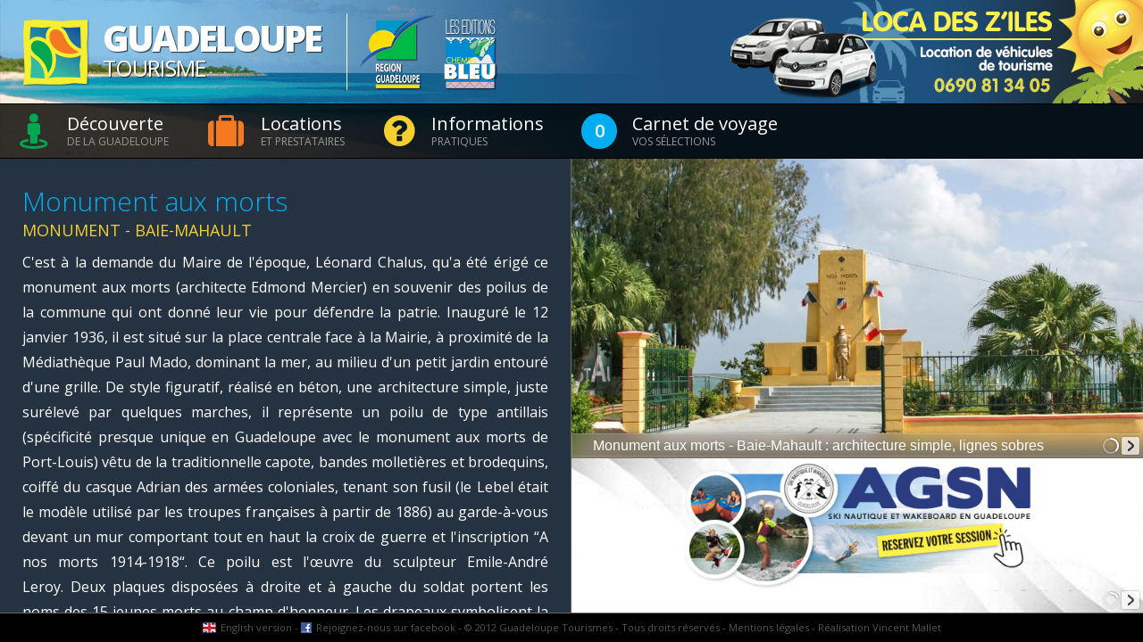

--- FILE ---
content_type: text/html; charset=UTF-8
request_url: https://fr.guadeloupe-tourisme.com/384/monument-aux-morts-baiemahault/
body_size: 33451
content:
 <!DOCTYPE html>
<html lang="fr" xmlns:og="http://ogp.me/ns#">
<head>
<meta name="viewport" content="initial-scale=1.0, user-scalable=no"/>
<meta http-equiv="Content-Type" content="text/html; charset=utf-8"/>
<meta http-equiv="X-UA-Compatible" content="IE=EmulateIE9">
<meta name='language' content='fr-FR'> 
<meta http-equiv='Content-Language' content='fr'> 
<title>Monument aux morts - Baie-Mahault - Guadeloupe Tourisme</title> 
<meta name='description' content='C&#39;est &agrave; la demande du Maire de l&#39;&eacute;poque, L&eacute;onard Chalus, qu&#39;a &eacute;t&eacute; &eacute;rig&eacute; ce monument aux...' /> 
<link rel='canonical' href='https://fr.guadeloupe-tourisme.com/384/monument-aux-morts-baiemahault/' /> 
<meta property='og:title' content='Monument aux morts - Baie-Mahault' /> 
<meta property='og:description' content='C&amp;#39;est &amp;agrave; la demande du Maire de l&amp;#39;&amp;eacute;poque, L&amp;eacute;onard Chalus, qu&amp;#39;a &amp;eacute;t&amp;eacute; &amp;eacute;rig&amp;eacute; ce monument aux morts (architecte Edmond Mercier)&amp;nbsp;en souvenir des poilus de la commune qui ont donn&amp;eacute; leur...' /> 
<meta property='og:image' content='http://fr.guadeloupe-tourisme.com/images/photos/384_photo_1.jpg' /> 
<meta property='og:url' content='http://fr.guadeloupe-tourisme.com/384/monument-aux-morts-baiemahault/' /> 
<meta property='og:type' content='website' /> 
<!-- LINKS -->
<link rel="shortcut icon" href="/img/favicon.png">
<link rel="apple-touch-icon" href="/img/favicon-apple.png" />
<link rel='stylesheet' type='text/css' href='https://fonts.googleapis.com/css?family=Open+Sans:400,300,300italic,400italic,800italic,800,700italic,700,600,600italic'>
<!-- CSS -->
<link type="text/css" rel="stylesheet" href="/css/global.css?v=2" />
<link type="text/css" rel="stylesheet" href="/css/animate.css" />
<link type="text/css" rel="stylesheet" href="/css/bootstrap.css">
<link type="text/css" rel="stylesheet" href="/css/jquery.smartmenus.bootstrap.css">
<link type="text/css" rel="stylesheet" href="/css/nanoscroller.css" />
<link type="text/css" rel="stylesheet" href="/css/trans-banner.css" />
<link type="text/css" rel="stylesheet" href="/css/grid-responsive-tablet.css">
<link type="text/css" rel="stylesheet" href="/css/zozo.accordion.css">
<link type="text/css" rel="stylesheet" href="/css/zozo.tabs.min.css">
<link type="text/css" rel="stylesheet" href="/css/custom-dropdown.css">
<link type="text/css" rel="stylesheet" href="https://maxcdn.bootstrapcdn.com/font-awesome/4.6.2/css/font-awesome.min.css">
<!-- SCRIPTS -->
<script type="text/javascript" src="https://maps.googleapis.com/maps/api/js?key=AIzaSyCyQ9vxzk8_H76tYM3zT6v4DvUiqxjO8pg"></script>
<script type="text/javascript" src="/js/jquery-2.2.3.min.js"></script>
<script type="text/javascript" src="/js/jquery-migrate-1.4.1.min.js"></script>
<script type="text/javascript" src="/js/jquery.address-1.5.min.js"></script>
<script type="text/javascript" src="/js/jquery.easing.1.3.min.js"></script>
<script type="text/javascript" src="/js/jquery.smartmenus.min.js"></script>
<script type="text/javascript" src="/js/jquery.smartmenus.bootstrap.js"></script>
<script type="text/javascript" src="/js/jquery.nanoscroller.min.js"></script>
<script type="text/javascript" src="/js/zozo.accordion.min.js"></script>
<script type="text/javascript" src="/js/zozo.tabs.min.js"></script>
<script type="text/javascript" src="/js/trans-banner.min.js"></script>
<script type="text/javascript" src="/js/ios6-timers.js"></script>
<script type='text/javascript' src='/js/fastclick.js'></script>
<script type="text/javascript" src="/js/init.js"></script>
<script type="text/javascript" src="https://maxcdn.bootstrapcdn.com/bootstrap/3.3.6/js/bootstrap.min.js"></script>
</head>
<body>
<!-- Google tag (gtag.js) -->
<script async src="https://www.googletagmanager.com/gtag/js?id=G-MWK3YNQVTF"></script>
<script>
  window.dataLayer = window.dataLayer || [];
  function gtag(){dataLayer.push(arguments);}
  gtag('js', new Date());

  gtag('config', 'G-MWK3YNQVTF');
</script><noscript>Attention ! Le javascript n'est pas activé sur votre navigateur. Votre expérience sur le site guadeloupe-tourisme.com risque d'être fortement dégradée.</noscript>
<div id="top"><script type="text/javascript" language="javascript">
$(document).ready(function(){
	if($(window).width() > 1024){
		$('#TB_Bandeaux').TransBanner({
			slide_transition: 3,
			responsive: false,
			button_show_timer: false,
			button_show_next: false,
			button_show_back: false,
			button_show_numbers: false,
			slide_random_order: true,
			slide_delaytime: 10,
		});
	}
	$('#TB_Bandeaux .Slide a').on('click', function(){
		//console.log('CLICKED : ' + $(this).data('id'));
		$.ajax({
			type: 'POST',
			url: '/',
			data: {'click_counter' : $(this).data('id')},
		})
	});
});
</script>

<div id="logo" class="noselect"><a href="/" class="inline_block" title="Bienvenue sur Guadeloupe Tourisme, un site destiné à la découverte de la Guadeloupe et de ses îles au travers de nombreuses cartes interactives où vous pourrez préparer vos séjours, trouver des professionnels de qualité pour vos hébergements, vos loisirs, vos moments de détente ou tout simplement découvrir toutes les fabuleuses richesses de notre archipel d’Outre-mer.">
  <div class="h1 uppercase shadows">Guadeloupe</div>
  <div class="h2 uppercase shadows">Tourisme</div>
  </a>
  <div id="partners" class="noselect inline_block"> 
    <img class="inline_block align_middle" src="/img/pictos_menu/logo_region_guadeloupe.png" width="91" height="86" alt="Logo Région Guadeloupe" title="Guadeloupe Tourisme est partenaire de la région Guadeloupe" />
    <img class="inline_block align_middle" src="/img/pictos_menu/logo_chemin_bleu.png" width="65" height="86" alt="Logo Chemin Bleu" title="Guadeloupe Tourisme est édité par les éditions Chemin Bleu" />
  </div>
</div>
<div id="top_menu" class="noselect">
    <div class="navbar navbar-default" role="navigation">
        <div class="navbar-header">
          <button type="button" class="navbar-toggle" data-toggle="collapse" data-target=".navbar-collapse"> <span class="sr-only">Navigation</span> <span class="icon-bar"></span> <span class="icon-bar"></span> <span class="icon-bar"></span> </button>
          <a class="navbar-brand" href="/"><img src="/img/logo_guadeloupe_tourisme_24.png" width="24" height="24" alt="Bienvenue sur Guadeloupe Tourisme, un site destiné à la découverte de la Guadeloupe et de ses îles au travers de nombreuses cartes interactives où vous pourrez préparer vos séjours, trouver des professionnels de qualité pour vos hébergements, vos loisirs, vos moments de détente ou tout simplement découvrir toutes les fabuleuses richesses de notre archipel d’Outre-mer." title="Bienvenue sur Guadeloupe Tourisme, un site destiné à la découverte de la Guadeloupe et de ses îles au travers de nombreuses cartes interactives où vous pourrez préparer vos séjours, trouver des professionnels de qualité pour vos hébergements, vos loisirs, vos moments de détente ou tout simplement découvrir toutes les fabuleuses richesses de notre archipel d’Outre-mer."><span class="fw600">Guadeloupe</span> <span class="fw200">Tourisme</span></a>
        </div>
        <div class="navbar-collapse collapse">
          <ul class="nav navbar-nav">
            <li class="green"><a href="/decouvrir-la-guadeloupe/" class="select_zozo_tab deeplink toggle_panel" data-tab="1" data-panel="left" data-action="show"><i class="fa fa-street-view" aria-hidden="true"></i><span class="inline_block align_middle margin_left15"><span class="maintitle">Découverte</span> <span class="subtitle">de la Guadeloupe</span></span></a></li>
            <li class="orange"><a href="/preparer-votre-sejour/" class="select_zozo_tab deeplink toggle_panel" data-tab="2" data-panel="left" data-action="show"><i class="fa fa-suitcase" aria-hidden="true"></i><span class="inline_block align_middle margin_left15"><span class="maintitle">Locations</span> <span class="subtitle">et prestataires</span></span></a></li>
            <li class="yellow"><a href="/en-savoir-plus/" class="select_zozo_tab deeplink toggle_panel" data-tab="3" data-panel="left" data-action="show"><i class="fa fa-question-circle" aria-hidden="true"></i><span class="inline_block align_middle margin_left15"><span class="maintitle">Informations</span> <span class="subtitle">pratiques</span></span></a></li>
                        <li class="cyan"><a class="select_zozo_tab deeplink toggle_panel" data-tab="4" data-panel="left" data-action="show"><span class="inline_block align_middle selection_counter">0</span><span class="inline_block align_middle margin_left15"><span class="maintitle">Carnet de voyage</span> <span class="subtitle">vos sélections</span></span></a></li>
                      </ul>
                  </div>
    </div>
</div>
<div id="banners">
  <div id="TB_Bandeaux" class="TB_Wrapper">
    <div class="Slides"> <div class="Slide"><a href="http://www.jardin-botanique.com" target="_blank" data-id="8"><img src="/images/bandeaux/jardin_botanique.jpg" alt="Jardin botanique de Deshaies" title="Jardin botanique de Deshaies" /></a></div><div class="Slide"><a href="https://cubixlocation.com" target="_blank" data-id="40"><img src="/images/bandeaux/cubix-Copy_1.jpg" alt="Cubix" title="Cubix" /></a></div><div class="Slide"><a href="https://www.facebook.com/profile.php?id=100094742623694" target="_blank" data-id="38"><img src="/images/bandeaux/locadesziles.jpg" alt="Loca des iles" title="Loca des iles" /></a></div><div class="Slide"><a href="https://www.facebook.com/profile.php?id=100063724346555" target="_blank" data-id="36"><img src="/images/vvlocation.jpg" alt="VV location" title="VV location" /></a></div> </div>
  </div>
</div>
</div>
<div id="content">
  <div id="center"><script type="text/javascript" language="javascript">
$(document).ready(function(){
	$('#TB_Photos').TransBanner({
		slide_transition: 2,
		caption_padding_y: 5,
		button_show_numbers: false
	});	
	$('#TB_Pubs').TransBanner({
		slide_transition: 2,
		caption_padding_y: 5,
		button_show_numbers: false,
		slide_random_order: true,
		slide_delaytime: 10
	});

	// CLICK COUNTER
	$('#TB_Pubs .Slide a').on('click', function(){
		//console.log('CLICKED : ' + $(this).data('id'));
		$.ajax({
			type: 'POST',
			url: '/',
			data: {'click_pub' : $(this).data('id')},
		})
	});

	// IMAGES FIRST ON MOBILE
	if($(window).width() <= 1024){
		$('#center_left').css({'height':'0'});
	}
	
	// HIDE CLOSE WRAPPER IF NO MAP
	function isEmpty( el ){return !$.trim(el.html())}
  	if(isEmpty($('#googlemap'))){ $('.close_wrapper').hide(); }
	
	// GMAP INITIALISATION
	gps = '16.268761396992325, -61.58706123331831';
	if(gps != ''){
		var latLng = new google.maps.LatLng(16.268761396992325, -61.58706123331831);
		var map = new google.maps.Map(document.getElementById('mapCanvasFiche'), {
			zoom: 16,
			center: latLng,
			scrollwheel: false,
			mapTypeId: google.maps.MapTypeId.HYBRID,
			styles: [{ featureType: "poi", elementType: "labels", stylers: [{ visibility: "off" }]}]
		});
		var marker = new google.maps.Marker({
			position: latLng,
			title: 'Monument aux morts',
			map: map
		});
	} else {
		$('#mapCanvasFiche').hide();
	}
});
</script>

<div id="center_left" class="animated fadeIn nano">
  <div class="nano-content">
    <div class="grid-container padding20">
      <div class="grid-100 margin_bottom10">
        <span id="close_wrapper" class="close_wrapper"><i class="fa fa-times" aria-hidden="true"></i></span>
     	<h1 class="title cyan">Monument aux morts</h1>
		<h2 class="fs18 yellow uppercase margin_top-8">Monument - Baie-Mahault</h2>
		<p>C&#39;est &agrave; la demande du Maire de l&#39;&eacute;poque, L&eacute;onard Chalus, qu&#39;a &eacute;t&eacute; &eacute;rig&eacute; ce monument aux morts (architecte Edmond Mercier)&nbsp;en souvenir des poilus de la commune qui ont donn&eacute; leur vie pour d&eacute;fendre la patrie. Inaugur&eacute; le 12 janvier 1936, il est situ&eacute; sur la place centrale face &agrave; la Mairie, &agrave; proximit&eacute; de la M&eacute;diath&egrave;que Paul Mado, dominant la mer, au milieu d&#39;un petit jardin entour&eacute; d&#39;une grille. De style figuratif, r&eacute;alis&eacute; en b&eacute;ton, une architecture simple, juste sur&eacute;lev&eacute; par quelques marches, il repr&eacute;sente un poilu de type antillais (sp&eacute;cificit&eacute; presque unique en Guadeloupe avec le monument aux morts de Port-Louis) v&ecirc;tu de la traditionnelle capote, bandes molleti&egrave;res et brodequins, coiff&eacute; du casque Adrian des arm&eacute;es coloniales, tenant son fusil (le Lebel &eacute;tait le mod&egrave;le utilis&eacute; par les troupes fran&ccedil;aises &agrave; partir de 1886) au garde-&agrave;-vous devant un mur comportant tout en haut la croix de guerre et l&#39;inscription &ldquo;A nos morts 1914-1918&ldquo;. Ce poilu est l&#39;&oelig;uvre du sculpteur Emile-Andr&eacute; Leroy.&nbsp;Deux plaques dispos&eacute;es &agrave; droite et &agrave; gauche du soldat portent les noms des 15 jeunes morts au champ d&#39;honneur. Les drapeaux symbolisent la R&eacute;publique fran&ccedil;aise. On note la pr&eacute;sence d&#39;une plaque comm&eacute;morative des troupes coloniales. Le nom de &#39;&#39;poilu&#39;&#39; a &eacute;t&eacute; donn&eacute; seulement aux soldats fran&ccedil;ais de la guerre 14-18.&nbsp;Cette expression ne fut toutefois pas utilis&eacute;e par les soldats&nbsp;et n&#39;a &eacute;t&eacute; que tr&egrave;s peu employ&eacute;e pendant la seconde guerre mondiale. Elle faisait partie de l&#39;argot fran&ccedil;ais et d&eacute;signait une personne puissante et virile. Certains pr&eacute;tendent aussi que le mot a &eacute;t&eacute; inspir&eacute; par les soldats des tranch&eacute;es qui se laissaient pousser barbes et cheveux, situation pourtant incompatible avec le port des masques &agrave; gaz. La Guadeloupe a envoy&eacute; plus de 11 000 combattants au sein des unit&eacute;s m&eacute;tropolitaines comme dans des contingents coloniaux. 1470 sont morts.</p>

<div>&nbsp;</div>
        <div id="mapCanvasFiche"></div>
      </div>
      <div class="grid-100 margin_bottom10 show_mobile">
		<button class="button transparent large toggle_mobile_view">Voir les photos</button>
      </div>
	        <div class="grid-100 margin_bottom10 show_mobile">
		<a class="button transparent large deeplink" href="/direction/to/384/">Itinéraire vers ce lieu</a>
      </div>
	  	        <div class="grid-100 margin_bottom10">
		<button class="button transparent large add_selection" data-id="384">Ajouter au carnet de voyage</button>
      </div>
	        <div class="grid-100 margin_bottom10">
		<button class="button transparent large close_wrapper">Retour à la carte</button>
      </div>
    </div>
      </div>
</div>
<div id="center_right66">
  <div id="TB_Photos" class="TB_Wrapper">
    <div class="Slides"> <div class="Slide"><img src="/images/photos/384_photo_1.jpg" alt="Monument aux morts - Baie-Mahault : architecture simple, lignes sobres" title="Monument aux morts - Baie-Mahault : architecture simple, lignes sobres" /><div align="left">Monument aux morts - Baie-Mahault : architecture simple, lignes sobres</div></div><div class="Slide"><img src="/images/photos/384_photo_2.jpg" alt="Monument aux morts. Les noms des soldats morts à la guerre sont gravés dans le marbre" title="Monument aux morts. Les noms des soldats morts à la guerre sont gravés dans le marbre" /><div align="left">Monument aux morts. Les noms des soldats morts à la guerre sont gravés dans le marbre</div></div><div class="Slide"><img src="/images/photos/384_photo_3.jpg" alt="Baie-Mahault, monument aux morts, traits de type antillais, casque des troupes coloniales" title="Baie-Mahault, monument aux morts, traits de type antillais, casque des troupes coloniales" /><div align="left">Baie-Mahault, monument aux morts, traits de type antillais, casque des troupes coloniales</div></div> </div>
  </div>
</div>
<div id="center_right33">
  <div id="TB_Pubs" class="TB_Wrapper">
    <div class="Slides"> <div class="Slide"><a href="https://www.facebook.com/skinautiquewakeboardguadeloupe/?locale=fr_FR" target="_blank" data-id="219"><img src="/images/baie mahault/agsn.jpg" alt="Nouvelle pubAGSN" title="Nouvelle pubAGSN" /></a></div><div class="Slide"><a href="https://ginaauto.com" target="_blank" data-id="216"><img src="/images/pointe-à-pitre/ginaauto.jpg" alt="Gina Auto Baie-Mahault" title="Gina Auto Baie-Mahault" /></a></div><div class="Slide"><a href="https://www.facebook.com/p/Le-Bowling-de-Guadeloupe-100063484153062/?locale=fr_FR" target="_blank" data-id="217"><img src="/images/baie mahault/bowling1.jpg" alt="Gwad bowling" title="Gwad bowling" /></a></div><div class="Slide"><a href="https://www.allomedicalcaraibes.com" target="_blank" data-id="211"><img src="/images/general/allomedical.jpg" alt="Allo Médical" title="Allo Médical" /></a></div> </div>
  </div>
</div>
<div class="show_mobile">
    <button class="button transparent large no_border toggle_mobile_view">Plus d'informations</button>
</div>
<div class="clear"></div>
</div>
  <div id="map"><div id="googlemap"></div>
</div>
  <div id="panels">
    <div id="left_panel"><div id="left" class="bg_blue">
  <div class="nano">
    <div class="nano-content"> 
      <!-- ZOZO TABS START -->
      <div id="main_zozo_tabs" class="zozo_tabs">
        <div class="noselect"> 
          <!-- TAB 0 END -->
          <div></div>
          <!-- TAB 0 END -->
          <!-- TAB 1 START -->
          <div>
            <div class="clean_search"></div>
            <label for="search1" class="hidden">Saisissez votre recherche ici...</label>
            <input id="search1" name="search" type="text" class="search" autocomplete="off" placeholder="Saisissez votre recherche ici..." />
            <ul class="zozo_accordion">
              <li>
                <h3 class="circuits-icons"><span class="titre_menu green">Circuits</span> <span>touristiques</span></h3>
                <div>
                  <ul>
                    <li><img src="/img/illustrations/menu1.jpg" alt="Partez à la découverte de la Guadeloupe et de ses îles au travers de 9 circuits touristiques passionnants et dépaysants. Que vous soyez à la recherche de nature, d’artisanat ou de paysages grandioses, vous trouverez ici votre bonheur et repartirez de notre archipel avec des souvenirs plein la tête." title="Partez à la découverte de la Guadeloupe et de ses îles au travers de 9 circuits touristiques passionnants et dépaysants. Que vous soyez à la recherche de nature, d’artisanat ou de paysages grandioses, vous trouverez ici votre bonheur et repartirez de notre archipel avec des souvenirs plein la tête."/></li>
                    <li><a href="/map/sudbasseterre/" class="deeplink"><strong>Sud Basse-Terre: </strong><span>Sensation forte en forêt tropicale</span></a></li>
                    <li><a href="/map/cotesouslevent/" class="deeplink"><strong>La Côte-sous-le-vent: </strong><span>Savoir faire artisanal et splendeurs des fonds marins</span></a></li>
                    <li><a href="/map/nordbasseterre/" class="deeplink"><strong>Le Nord Basse-Terre: </strong><span>Entre parfums de cannes et senteurs marines</span></a></li>
                    <li><a href="/map/nordgrandeterre/" class="deeplink"><strong>Le Nord Grande-Terre: </strong><span>Paysages grandioses et tradition cannière</span></a></li>
                    <li><a href="/map/estgrandeterre/" class="deeplink"><strong>L'Est Grande-Terre: </strong><span>Émotions intenses entre terre et mer</span></a></li>
                    <li><a href="/map/ouestgrandeterre/" class="deeplink"><strong>L'Ouest Grande-Terre: </strong><span>Couleurs, saveurs et glorieux passé</span></a></li>
                    <li><a href="/map/lessaintes/" class="deeplink"><strong>Les Saintes: </strong><span>Senteurs marines et douceur de vivre</span></a></li>
                    <li><a href="/map/mariegalante/" class="deeplink"><strong>Marie-Galante: </strong><span>Tour de charme en pays cannier</span></a></li>
                    <li><a href="/map/desirade/" class="deeplink"><strong>La Désirade: </strong><span>Nature préservée, émotion partagée</span></a></li>
                  </ul>
                </div>
              </li>
              <li>
                <h3 class="lieux-icons"><span class="titre_menu green">Lieux</span> <span>Touristiques</span></h3>
                <div>
                  <ul>
                    <li><img src="/img/illustrations/menu2.jpg" alt="Retrouvez les lieux touristiques de la Guadeloupe classés par thèmes, et explorez nos îles sous un angle unique. Que vous soyez passionné de volcans, de plongée, d’architecture ou d’artisanat, ne ratez rien des richesses naturelles et culturelles de notre territoire d’Outre-Mer." title="Retrouvez les lieux touristiques de la Guadeloupe classés par thèmes, et explorez nos îles sous un angle unique. Que vous soyez passionné de volcans, de plongée, d’architecture ou d’artisanat, ne ratez rien des richesses naturelles et culturelles de notre territoire d’Outre-Mer." /></li>
                    <li><a href="/map/lieu1/" class="deeplink l1-icons padding_left85">Chutes, Rivières, Plans d'eau</a></li>
                    <li><a href="/map/lieu2/" class="deeplink l2-icons padding_left85">Parcs, Jardins, Forêts</a></li>
                    <li><a href="/map/lieu3/" class="deeplink l3-icons padding_left85">Volcans, Paysages, Panoramas</a></li>
                    <li><a href="/map/lieu4/" class="deeplink l4-icons padding_left85">Plages, Nautisme, Plongée</a></li>
                    <li><a href="/map/lieu5/" class="deeplink l5-icons padding_left85">Iles, Marais, Mangrove</a></li>
                    <li><a href="/map/lieu6/" class="deeplink l6-icons padding_left85">Architecture, Monuments, Moulins</a></li>
                    <li><a href="/map/lieu7/" class="deeplink l7-icons padding_left85">Production Locale, Artisanat, Musées</a></li>
                  </ul>
                </div>
              </li>
              <li>
                <h3 class="communes-icons"><span class="titre_menu green">Communes</span> <span>de Guadeloupe</span></h3>
                <div>
                  <ul>
                    <li><img src="/img/illustrations/menu3.jpg" alt="Découvrez les 32 communes de la Guadeloupe, leurs lieux d’intérêts, leurs professionnels de qualité pour réussir pleinement votre séjour en Outre-Mer Français et ne rien rater des trésors qui pourraient s’être cachés à deux pas de chez vous." title="Découvrez les 32 communes de la Guadeloupe, leurs lieux d’intérêts, leurs professionnels de qualité pour réussir pleinement votre séjour en Outre-Mer Français et ne rien rater des trésors qui pourraient s’être cachés à deux pas de chez vous." /></li>
                    <li><a href="/map/lesabymes/" class="deeplink ville-icons">Les Abymes</a></li>
                    <li><a href="/map/ansebertrand/" class="deeplink ville-icons">Anse-Bertrand</a></li>
                    <li><a href="/map/baiemahault/" class="deeplink ville-icons">Baie-Mahault</a></li>
                    <li><a href="/map/baillif/" class="deeplink ville-icons">Baillif</a></li>
                    <li><a href="/map/basseterre/" class="deeplink ville-icons">Basse-Terre</a></li>
                    <li><a href="/map/bouillante/" class="deeplink ville-icons">Bouillante</a></li>
                    <li><a href="/map/capesterrebelleeau/" class="deeplink ville-icons">Capesterre-Belle-Eau</a></li>
                    <li><a href="/map/capesterremariegalante/" class="deeplink ville-icons">Capesterre-de-Marie-Galante</a></li>
                    <li><a href="/map/deshaies/" class="deeplink ville-icons">Deshaies</a></li>
                    <li><a href="/map/ladesirade/" class="deeplink ville-icons">La Désirade</a></li>
                    <li><a href="/map/gosier/" class="deeplink ville-icons">Le Gosier</a></li>
                    <li><a href="/map/gourbeyre/" class="deeplink ville-icons">Gourbeyre</a></li>
                    <li><a href="/map/goyave/" class="deeplink ville-icons">Goyave</a></li>
                    <li><a href="/map/grandbourg/" class="deeplink ville-icons">Grand-Bourg</a></li>
                    <li><a href="/map/lamentin/" class="deeplink ville-icons">Lamentin</a></li>
                    <li><a href="/map/mornaleau/" class="deeplink ville-icons">Morne-à-l'Eau</a></li>
                    <li><a href="/map/lemoule/" class="deeplink ville-icons">Le Moule</a></li>
                    <li><a href="/map/petitbourg/" class="deeplink ville-icons">Petit-Bourg</a></li>
                    <li><a href="/map/petitcanal/" class="deeplink ville-icons">Petit-Canal</a></li>
                    <li><a href="/map/pointeapitre/" class="deeplink ville-icons">Pointe-à-Pitre</a></li>
                    <li><a href="/map/pointenoire/" class="deeplink ville-icons">Pointe-Noire</a></li>
                    <li><a href="/map/portlouis/" class="deeplink ville-icons">Port-Louis</a></li>
                    <li><a href="/map/saintclaude/" class="deeplink ville-icons">Saint-Claude</a></li>
                    <li><a href="/map/sainteanne/" class="deeplink ville-icons">Sainte-Anne</a></li>
                    <li><a href="/map/sainterose/" class="deeplink ville-icons">Sainte-Rose</a></li>
                    <li><a href="/map/saintfrancois/" class="deeplink ville-icons">Saint-François</a></li>
                    <li><a href="/map/saintlouis/" class="deeplink ville-icons">Saint-Louis</a></li>
                    <li><a href="/map/terredebas/" class="deeplink ville-icons">Terre-de-Bas</a></li>
                    <li><a href="/map/terredehaut/" class="deeplink ville-icons">Terre-de-Haut</a></li>
                    <li><a href="/map/troisrivieres/" class="deeplink ville-icons">Trois-Rivières</a></li>
                    <li><a href="/map/vieuxfort/" class="deeplink ville-icons">Vieux-Fort</a></li>
                    <li><a href="/map/vieuxhabitants/" class="deeplink ville-icons">Vieux-Habitants</a></li>
                  </ul>
                </div>
              </li>
              <li><h3 class="off cartes-icons"><a href="/cartes-telechargement/" class="deeplink"><span class="titre_menu green">Cartes et plans</span> <span>en téléchargement</span></a></h3><div></div></li>
              <li>
                <h3>Tous les lieux</h3>
                <div>
                  <ul>
                    <li><img src="/img/illustrations/menu6.jpg" title="Retrouvez les lieux touristiques de la Guadeloupe, explorez ses richesses et profitez pleinement de votre séjour en découvrant des endroits fantastiques et dépaysant." alt="Retrouvez les lieux touristiques de la Guadeloupe, explorez ses richesses et profitez pleinement de votre séjour en découvrant des endroits fantastiques et dépaysant."/></li>
                    <li><a href="/590/1ere-et-2e-chutes-du-carbet-capesterre-belleeau/" class="deeplink lieu-icons">1ère et 2è Chutes du Carbet<span class="grey"> - Capesterre Belle-Eau</span></a></li><li><a href="/555/3e-chute-du-carbet-capesterre-belleeau/" class="deeplink lieu-icons">3è Chute du Carbet<span class="grey"> - Capesterre Belle-Eau</span></a></li><li><a href="/25/aerodrome-saintfrancois/" class="deeplink lieu-icons">Aérodrome<span class="grey"> - Saint-François</span></a></li><li><a href="/140/aeroport-pole-caraibes-les-abymes/" class="deeplink lieu-icons">Aéroport Pôle Caraïbes<span class="grey"> - Les Abymes</span></a></li><li><a href="/985/aire-eco-touristique-des-troispointes-vieuxfort/" class="deeplink lieu-icons">Aire éco touristique des Trois-Pointes<span class="grey"> - Vieux-Fort</span></a></li><li><a href="/491/allee-de-la-liberte-bouillante/" class="deeplink lieu-icons">Allée de la Liberté <span class="grey"> - Bouillante</span></a></li><li><a href="/968/allee-dumanoir-capesterre-belle-eau/" class="deeplink lieu-icons">Allée Dumanoir<span class="grey"> - Capesterre Belle Eau</span></a></li><li><a href="/570/ancien-arsenal-basseterre/" class="deeplink lieu-icons">Ancien arsenal<span class="grey"> - Basse-Terre</span></a></li><li><a href="/201/ancien-cinema-rex-port-louis-port-louis/" class="deeplink lieu-icons">Ancien cinéma Rex - Port Louis<span class="grey"> - Port Louis</span></a></li><li><a href="/199/ancien-dispensaire-et-maternite-portlouis/" class="deeplink lieu-icons">Ancien dispensaire et maternité<span class="grey"> - Port-Louis</span></a></li><li><a href="/569/ancien-monastere-saintantoine-basseterre/" class="deeplink lieu-icons">Ancien monastère Saint-Antoine<span class="grey"> - Basse-Terre</span></a></li><li><a href="/197/ancien-palais-de-justice-portlouis/" class="deeplink lieu-icons">Ancien Palais de justice<span class="grey"> - Port-Louis</span></a></li><li><a href="/461/ancienne-centrale-Electrique-:-la-friche-baiemahault/" class="deeplink lieu-icons">Ancienne Centrale Électrique : La Friche<span class="grey"> - Baie-Mahault</span></a></li><li><a href="/294/ancienne-cotonnerie-la-desirade/" class="deeplink lieu-icons">Ancienne cotonnerie<span class="grey"> - La Désirade</span></a></li><li><a href="/350/ancienne-distillerie-dorot-saintlouis/" class="deeplink lieu-icons">Ancienne distillerie Dorot<span class="grey"> - Saint-Louis</span></a></li><li><a href="/488/ancienne-geole-municipale-bouillante/" class="deeplink lieu-icons">Ancienne geôle municipale<span class="grey"> - Bouillante</span></a></li><li><a href="/495/ancienne-habitation-la-rose-goyave/" class="deeplink lieu-icons">Ancienne habitation la Rose<span class="grey"> - Goyave</span></a></li><li><a href="/293/ancienne-leproserie-la-desirade/" class="deeplink lieu-icons">Ancienne léproserie<span class="grey"> - La Désirade</span></a></li><li><a href="/133/ancienne-mairie-les-abymes/" class="deeplink lieu-icons">Ancienne mairie <span class="grey"> - Les Abymes</span></a></li><li><a href="/484/ancienne-mairie-bouillante/" class="deeplink lieu-icons">Ancienne mairie<span class="grey"> - Bouillante</span></a></li><li><a href="/636/ancienne-mairie-saintclaude/" class="deeplink lieu-icons">Ancienne mairie<span class="grey"> - Saint-Claude</span></a></li><li><a href="/853/ancienne-poterie-fidelin-terredebas/" class="deeplink lieu-icons">Ancienne poterie Fidelin<span class="grey"> - Terre-de-Bas</span></a></li><li><a href="/156/ancienne-prison-petitcanal/" class="deeplink lieu-icons">Ancienne prison<span class="grey"> - Petit-Canal</span></a></li><li><a href="/502/ancienne-prison-goyave/" class="deeplink lieu-icons">Ancienne prison<span class="grey"> - Goyave</span></a></li><li><a href="/939/ancienne-prison-ansebertrand/" class="deeplink lieu-icons">Ancienne prison<span class="grey"> - Anse-Bertrand</span></a></li><li><a href="/295/ancienne-station-meteo-la-desirade/" class="deeplink lieu-icons">Ancienne station météo<span class="grey"> - La Désirade</span></a></li><li><a href="/242/ancienne-usine-darboussier-pointeapitre/" class="deeplink lieu-icons">Ancienne usine Darboussier<span class="grey"> - Pointe-à-Pitre</span></a></li><li><a href="/176/ancienne-usine-de-blanchet-mornealeau/" class="deeplink lieu-icons">Ancienne usine de Blanchet<span class="grey"> - Morne-à-l'Eau</span></a></li><li><a href="/167/ancienne-usine-de-duval-petitcanal/" class="deeplink lieu-icons">Ancienne usine de Duval<span class="grey"> - Petit-Canal</span></a></li><li><a href="/186/ancienne-usine-de-pointearetz-morne-a-leau/" class="deeplink lieu-icons">Ancienne usine de Pointe-à-Retz<span class="grey"> - Morne à l'Eau</span></a></li><li><a href="/417/ancienne-usine-grosse-montagne-lamentin/" class="deeplink lieu-icons">Ancienne usine Grosse Montagne<span class="grey"> - Lamentin</span></a></li><li><a href="/919/ancienne-usine-marquisat-capesterre-belleeau/" class="deeplink lieu-icons">Ancienne usine Marquisat<span class="grey"> - Capesterre Belle-Eau</span></a></li><li><a href="/245/anneau-de-lesclavage-pointeapitre/" class="deeplink lieu-icons">Anneau de l'esclavage<span class="grey"> - Pointe-à-Pitre</span></a></li><li><a href="/429/anse-a-dos-terredebas/" class="deeplink lieu-icons">Anse à Dos<span class="grey"> - Terre-de-Bas</span></a></li><li><a href="/30/anse-a-leau-saintfrancois/" class="deeplink lieu-icons">Anse à l'eau<span class="grey"> - Saint-François</span></a></li><li><a href="/33/anse-a-la-barque-saintfrancois/" class="deeplink lieu-icons">Anse à la Barque<span class="grey"> - Saint-François</span></a></li><li><a href="/492/anse-a-la-barque-bouillante/" class="deeplink lieu-icons">Anse à la Barque<span class="grey"> - Bouillante</span></a></li><li><a href="/617/anse-a-la-barque-vieuxhabitants/" class="deeplink lieu-icons">Anse à la Barque <span class="grey"> - Vieux-Habitants</span></a></li><li><a href="/1263/anse-colas-ansebertrand/" class="deeplink lieu-icons">Anse Colas<span class="grey"> - Anse-Bertrand</span></a></li><li><a href="/284/anse-crawen-terredehaut/" class="deeplink lieu-icons">Anse Crawen<span class="grey"> - Terre-de-Haut</span></a></li><li><a href="/863/anse-dEchelle-la-desirade/" class="deeplink lieu-icons">Anse d'Échelle<span class="grey"> - La Désirade</span></a></li><li><a href="/340/anse-de-mays-saintlouis/" class="deeplink lieu-icons">Anse de Mays<span class="grey"> - Saint-Louis</span></a></li><li><a href="/1228/anse-de-pigeon-bouillante/" class="deeplink lieu-icons">Anse de Pigeon<span class="grey"> - Bouillante</span></a></li><li><a href="/299/anse-des-galets-la-desirade/" class="deeplink lieu-icons">Anse des galets<span class="grey"> - La Désirade</span></a></li><li><a href="/404/anse-des-iles-sainterose/" class="deeplink lieu-icons">Anse des îles<span class="grey"> - Sainte-Rose</span></a></li><li><a href="/421/anse-des-muriers-terredebas/" class="deeplink lieu-icons">Anse des Mûriers<span class="grey"> - Terre-de-Bas</span></a></li><li><a href="/935/anse-deshaies-deshaies/" class="deeplink lieu-icons">Anse Deshaies<span class="grey"> - Deshaies</span></a></li><li><a href="/347/anse-du-coq-saintlouis/" class="deeplink lieu-icons">Anse du coq<span class="grey"> - Saint-Louis</span></a></li><li><a href="/278/anse-du-fond-cure-terredehaut/" class="deeplink lieu-icons">Anse du fond curé<span class="grey"> - Terre-de-Haut</span></a></li><li><a href="/256/anse-du-mont-le-gosier/" class="deeplink lieu-icons">Anse du Mont<span class="grey"> - Le Gosier</span></a></li><li><a href="/506/anse-dupuy-vieuxfort/" class="deeplink lieu-icons">Anse Dupuy<span class="grey"> - Vieux-Fort</span></a></li><li><a href="/446/anse-ferry-deshaies/" class="deeplink lieu-icons">Anse Ferry<span class="grey"> - Deshaies</span></a></li><li><a href="/309/anse-feuillard-capesterre-de-mariegalante/" class="deeplink lieu-icons">Anse Feuillard<span class="grey"> - Capesterre de Marie-Galante</span></a></li><li><a href="/170/anse-maurice-petitcanal/" class="deeplink lieu-icons">Anse Maurice<span class="grey"> - Petit-Canal</span></a></li><li><a href="/277/anse-rodrigue-terredehaut/" class="deeplink lieu-icons">Anse Rodrigue<span class="grey"> - Terre-de-Haut</span></a></li><li><a href="/588/anse-saintsauveur-capesterre-belleeau/" class="deeplink lieu-icons">Anse Saint-Sauveur<span class="grey"> - Capesterre Belle-Eau</span></a></li><li><a href="/595/anse-salabouelle-le-moule/" class="deeplink lieu-icons">Anse Salabouelle<span class="grey"> - Le Moule</span></a></li><li><a href="/587/anse-salee-capesterre-belleeau/" class="deeplink lieu-icons">Anse salée <span class="grey"> - Capesterre Belle-Eau</span></a></li><li><a href="/29/anse-tarare-saintfrancois/" class="deeplink lieu-icons">Anse Tarare<span class="grey"> - Saint-François</span></a></li><li><a href="/220/ansebertrand-5-276-hab/" class="deeplink lieu-icons">Anse-Bertrand<span class="grey"> - 5 276 Hab.</span></a></li><li><a href="/53/aquarium-le-gosier/" class="deeplink lieu-icons">Aquarium <span class="grey"> - Le Gosier</span></a></li><li><a href="/568/auditorium-municipal-jerome-clery-basseterre/" class="deeplink lieu-icons">Auditorium municipal Jérôme Cléry<span class="grey"> - Basse-Terre</span></a></li><li><a href="/412/baie-de-blachon-lamentin/" class="deeplink lieu-icons">Baie de Blachon<span class="grey"> - Lamentin</span></a></li><li><a href="/272/baie-de-marigot-terredehaut/" class="deeplink lieu-icons">Baie de Marigot<span class="grey"> - Terre-de-Haut</span></a></li><li><a href="/267/baie-des-saintes-terredehaut/" class="deeplink lieu-icons">Baie des Saintes<span class="grey"> - Terre-de-Haut</span></a></li><li><a href="/13/baie-olive-saintfrancois/" class="deeplink lieu-icons">Baie olive<span class="grey"> - Saint-François</span></a></li><li><a href="/514/baiemahault-31-069-hab/" class="deeplink lieu-icons">Baie-Mahault<span class="grey"> - 31 069 Hab.</span></a></li><li><a href="/516/baillif-5-801-hab/" class="deeplink lieu-icons">Baillif<span class="grey"> - 5 801 Hab.</span></a></li><li><a href="/368/bain-a-colo-petitbourg/" class="deeplink lieu-icons">Bain à Colo<span class="grey"> - Petit-Bourg</span></a></li><li><a href="/470/bain-des-amours-gourbeyre/" class="deeplink lieu-icons">Bain des amours<span class="grey"> - Gourbeyre</span></a></li><li><a href="/1187/bains-chauds-du-matouba-saintclaude/" class="deeplink lieu-icons">Bains chauds du Matouba<span class="grey"> - Saint-Claude</span></a></li><li><a href="/649/bains-jaunes-saintclaude/" class="deeplink lieu-icons">Bains jaunes<span class="grey"> - Saint-Claude</span></a></li><li><a href="/116/barrage-de-letaye-le-moule/" class="deeplink lieu-icons">Barrage de Letaye<span class="grey"> - Le Moule</span></a></li><li><a href="/16/base-nautique-saintfrancois/" class="deeplink lieu-icons">Base nautique<span class="grey"> - Saint-François</span></a></li><li><a href="/75/base-nautique-sainteanne/" class="deeplink lieu-icons">Base nautique<span class="grey"> - Sainte-Anne</span></a></li><li><a href="/499/base-nautique-goyave/" class="deeplink lieu-icons">Base nautique<span class="grey"> - Goyave</span></a></li><li><a href="/936/base-nautique-sainterose/" class="deeplink lieu-icons">Base nautique<span class="grey"> - Sainte-Rose</span></a></li><li><a href="/515/basseterre-11-049-hab/" class="deeplink lieu-icons">Basse-Terre<span class="grey"> - 11 049 Hab.</span></a></li><li><a href="/724/bassin-bleu-gourbeyre/" class="deeplink lieu-icons">Bassin Bleu<span class="grey"> - Gourbeyre</span></a></li><li><a href="/591/bassin-paradis-capesterre-belleeau/" class="deeplink lieu-icons">Bassin Paradis<span class="grey"> - Capesterre Belle-Eau</span></a></li><li><a href="/469/bassin-public-de-dole-gourbeyre/" class="deeplink lieu-icons">Bassin public de Dolé<span class="grey"> - Gourbeyre</span></a></li><li><a href="/934/batterie-de-ferry-deshaies/" class="deeplink lieu-icons">Batterie de Ferry<span class="grey"> - Deshaies</span></a></li><li><a href="/606/batterie-de-grande-anse-troisrivieres/" class="deeplink lieu-icons">Batterie de Grande Anse<span class="grey"> - Trois-Rivières</span></a></li><li><a href="/959/batterie-de-la-grande-pointe-troisrivieres/" class="deeplink lieu-icons">Batterie de la Grande Pointe<span class="grey"> - Trois-Rivières</span></a></li><li><a href="/210/beauport-guadeloupe-portlouis/" class="deeplink lieu-icons">Beauport Guadeloupe<span class="grey"> - Port-Louis</span></a></li><li><a href="/1198/bibliotheque-multimedia-osange-talis-gane-sainteanne/" class="deeplink lieu-icons">Bibliothèque Multimédia Osange Talis Gane<span class="grey"> - Sainte-Anne</span></a></li><li><a href="/371/bibliotheque-multimedia-paul-mado-baiemahault/" class="deeplink lieu-icons">Bibliothèque multimédia Paul Mado<span class="grey"> - Baie-Mahault</span></a></li><li><a href="/1039/bikkontakaz-sainteanne/" class="deeplink lieu-icons">Bik-Kontakaz<span class="grey"> - Sainte-Anne</span></a></li><li><a href="/953/blocpolissoir-de-dinde-sainterose/" class="deeplink lieu-icons">Bloc-polissoir de Dindé<span class="grey"> - Sainte-Rose</span></a></li><li><a href="/382/boeufs-tirants-baiemahault/" class="deeplink lieu-icons">Bœufs tirants<span class="grey"> - Baie-Mahault</span></a></li><li><a href="/433/bord-de-mer-pointenoire/" class="deeplink lieu-icons">Bord de mer<span class="grey"> - Pointe-Noire</span></a></li><li><a href="/517/bouillante-7-528-hab/" class="deeplink lieu-icons">Bouillante<span class="grey"> - 7 528 Hab.</span></a></li><li><a href="/104/boulevard-maritime-le-moule/" class="deeplink lieu-icons">Boulevard maritime<span class="grey"> - Le Moule</span></a></li><li><a href="/262/buste-de-delgres-saintfrancois/" class="deeplink lieu-icons">Buste de Delgrès<span class="grey"> - Saint-François</span></a></li><li><a href="/933/buste-de-delgres-deshaies/" class="deeplink lieu-icons">Buste de Delgrès<span class="grey"> - Deshaies</span></a></li><li><a href="/980/buste-de-delgres-goyave/" class="deeplink lieu-icons">Buste de Delgrès<span class="grey"> - Goyave</span></a></li><li><a href="/1099/buste-de-delgres-vieuxhabitants/" class="deeplink lieu-icons">Buste de Delgrès<span class="grey"> - Vieux-Habitants</span></a></li><li><a href="/180/buste-de-felix-eboue-mornealeau/" class="deeplink lieu-icons">Buste de Félix Eboué <span class="grey"> - Morne-A-l'Eau</span></a></li><li><a href="/250/buste-de-felix-eboue-pointeapitre/" class="deeplink lieu-icons">Buste de Félix Eboué<span class="grey"> - Pointe-à-Pitre</span></a></li><li><a href="/854/buste-de-felix-eboue-sainterose/" class="deeplink lieu-icons">Buste de Félix Eboué<span class="grey"> - Sainte-Rose</span></a></li><li><a href="/464/buste-de-gourbeyre-gourbeyre/" class="deeplink lieu-icons">Buste de Gourbeyre<span class="grey"> - Gourbeyre</span></a></li><li><a href="/686/buste-de-jean-louis-goyave/" class="deeplink lieu-icons">Buste de Jean Louis<span class="grey"> - Goyave</span></a></li><li><a href="/1197/buste-de-louis-delgres-pointenoire/" class="deeplink lieu-icons">Buste de Louis Delgrès<span class="grey"> - Pointe-Noire</span></a></li><li><a href="/21/buste-de-lucien-bernier-saintfrancois/" class="deeplink lieu-icons">Buste de Lucien Bernier<span class="grey"> - Saint-François</span></a></li><li><a href="/183/buste-de-victor-schoelcher-mornealeau/" class="deeplink lieu-icons">Buste de Victor Schœlcher<span class="grey"> - Morne-A-l'Eau</span></a></li><li><a href="/251/buste-du-general-frebault-pointeapitre/" class="deeplink lieu-icons">Buste du Général Frébault<span class="grey"> - Pointe-à-Pitre</span></a></li><li><a href="/993/cachot-desclaves-de-lhabitation-belmont-troisrivieres/" class="deeplink lieu-icons">Cachot d'esclaves de l'Habitation Belmont<span class="grey"> - Trois-Rivières</span></a></li><li><a href="/644/camp-jacob-saintclaude/" class="deeplink lieu-icons">Camp Jacob<span class="grey"> - Saint-Claude</span></a></li><li><a href="/185/canal-des-rotours-mornealeau/" class="deeplink lieu-icons">Canal des Rotours <span class="grey"> - Morne-A-l'Eau</span></a></li><li><a href="/152/canal-perrin-les-abymes/" class="deeplink lieu-icons">Canal Perrin<span class="grey"> - Les Abymes</span></a></li><li><a href="/518/capesterre-belleeau-19-315-hab/" class="deeplink lieu-icons">Capesterre Belle-Eau<span class="grey"> - 19 315 Hab.</span></a></li><li><a href="/316/capesterre-de-mariegalante-3-355-hab/" class="deeplink lieu-icons">Capesterre de Marie-Galante<span class="grey"> - 3 355 Hab.</span></a></li><li><a href="/366/cascade-aux-ecrevisses-petitbourg/" class="deeplink lieu-icons">Cascade aux écrevisses<span class="grey"> - Petit-Bourg</span></a></li><li><a href="/962/cascade-de-bois-bananes-lamentin/" class="deeplink lieu-icons">Cascade de Bois Bananes<span class="grey"> - Lamentin</span></a></li><li><a href="/954/casino-de-saintfrancois-saintfrancois/" class="deeplink lieu-icons">Casino de Saint-François<span class="grey"> - Saint-François</span></a></li><li><a href="/547/cathedrale-notredame-de-guadeloupe-basseterre/" class="deeplink lieu-icons">Cathédrale Notre-Dame de Guadeloupe <span class="grey"> - Basse-Terre</span></a></li><li><a href="/487/centrale-geothermique-bouillante/" class="deeplink lieu-icons">Centrale géothermique<span class="grey"> - Bouillante</span></a></li><li><a href="/310/centrales-eoliennes-capesterre-de-mariegalante/" class="deeplink lieu-icons">Centrales éoliennes<span class="grey"> - Capesterre de Marie-Galante</span></a></li><li><a href="/141/centre-culturel-de-sonis-les-abymes/" class="deeplink lieu-icons">Centre Culturel de Sonis<span class="grey"> - Les Abymes</span></a></li><li><a href="/507/centre-de-broderie-et-arts-textiles-vieuxfort/" class="deeplink lieu-icons">Centre de broderie et arts textiles<span class="grey"> - Vieux-Fort</span></a></li><li><a href="/247/centre-remy-nainsouta-pointeapitre/" class="deeplink lieu-icons">Centre Rémy Nainsouta<span class="grey"> - Pointe-à-Pitre</span></a></li><li><a href="/542/champ-darbaud-basseterre/" class="deeplink lieu-icons">Champ d’Arbaud<span class="grey"> - Basse-Terre</span></a></li><li><a href="/111/chapelle-de-fatima-le-moule/" class="deeplink lieu-icons">Chapelle de Fatima<span class="grey"> - Le Moule</span></a></li><li><a href="/847/chapelle-notre-dame-de-guadeloupe-saintclaude/" class="deeplink lieu-icons">Chapelle Notre Dame de Guadeloupe<span class="grey"> - Saint-Claude</span></a></li><li><a href="/952/chapelle-notre-dame-du-phare-la-desirade/" class="deeplink lieu-icons">Chapelle Notre Dame du Phare<span class="grey"> - La Désirade</span></a></li><li><a href="/459/chapelle-notredame-de-jarry-baiemahault/" class="deeplink lieu-icons">Chapelle Notre-Dame de Jarry<span class="grey"> - Baie-Mahault</span></a></li><li><a href="/1115/chapelle-notredame-de-la-charite-le-moule/" class="deeplink lieu-icons">Chapelle Notre-Dame de la Charité<span class="grey"> - Le Moule</span></a></li><li><a href="/298/chapelle-notredame-du-calvaire-la-desirade/" class="deeplink lieu-icons">Chapelle Notre-Dame du calvaire<span class="grey"> - La Désirade</span></a></li><li><a href="/202/chapelles-portlouis/" class="deeplink lieu-icons">Chapelles<span class="grey"> - Port-Louis</span></a></li><li><a href="/977/chute-du-galion-saintclaude/" class="deeplink lieu-icons">Chute du Galion<span class="grey"> - Saint-Claude</span></a></li><li><a href="/504/chutes-moreau-goyave/" class="deeplink lieu-icons">Chutes Moreau<span class="grey"> - Goyave</span></a></li><li><a href="/187/cimetiere-mornealeau/" class="deeplink lieu-icons">Cimetière<span class="grey"> - Morne-A-l'Eau</span></a></li><li><a href="/244/cimetiere-pointeapitre/" class="deeplink lieu-icons">Cimetière<span class="grey"> - Pointe-à-Pitre</span></a></li><li><a href="/1262/cimetiere-de-cayenne-saintfrancois/" class="deeplink lieu-icons">Cimetière de Cayenne<span class="grey"> - Saint-François</span></a></li><li><a href="/586/cimetiere-des-esclaves-capesterre-belleeau/" class="deeplink lieu-icons">Cimetière des Esclaves <span class="grey"> - Capesterre Belle-eau</span></a></li><li><a href="/943/cimetiere-des-indiens-saintfrancois/" class="deeplink lieu-icons">Cimetière des Indiens<span class="grey"> - Saint-François</span></a></li><li><a href="/204/cimetiere-marin-portlouis/" class="deeplink lieu-icons">Cimetière marin<span class="grey"> - Port-Louis</span></a></li><li><a href="/415/cinetheatre-lamentin/" class="deeplink lieu-icons">Ciné-théâtre<span class="grey"> - Lamentin</span></a></li><li><a href="/252/cinema-la-renaissance-pointeapitre/" class="deeplink lieu-icons">Cinéma “La Renaissance”<span class="grey"> - Pointe-à-Pitre</span></a></li><li><a href="/482/coeur-de-bouillante-bouillante/" class="deeplink lieu-icons">Cœur de Bouillante <span class="grey"> - Bouillante</span></a></li><li><a href="/486/colonne-avec-buste-de-marianne-bouillante/" class="deeplink lieu-icons">Colonne avec buste de Marianne<span class="grey"> - Bouillante</span></a></li><li><a href="/120/colonne-victor-schoelcher-ansebertrand/" class="deeplink lieu-icons">Colonne Victor Schœlcher<span class="grey"> - Anse-Bertrand</span></a></li><li><a href="/379/complexe-world-trade-center-baiemahault/" class="deeplink lieu-icons">Complexe World Trade Center<span class="grey"> - Baie-Mahault</span></a></li><li><a href="/1250/concours-de-boeufs-tirants-anse-laborde-ansebertrand/" class="deeplink lieu-icons">Concours de bœufs tirants - Anse Laborde<span class="grey"> - Anse-Bertrand</span></a></li><li><a href="/1249/concours-de-boeufs-tirants-guery-ansebertrand/" class="deeplink lieu-icons">Concours de bœufs tirants - Guéry<span class="grey"> - Anse-Bertrand</span></a></li><li><a href="/567/conseil-regional-de-la-guadeloupe-basseterre/" class="deeplink lieu-icons">Conseil régional de la Guadeloupe<span class="grey"> - Basse-Terre</span></a></li><li><a href="/552/cours-nolivos-basseterre/" class="deeplink lieu-icons">Cours Nolivos<span class="grey"> - Basse-Terre</span></a></li><li><a href="/28/croix-de-la-pointe-des-chateaux-saintfrancois/" class="deeplink lieu-icons">Croix de la Pointe des Châteaux<span class="grey"> - Saint-François</span></a></li><li><a href="/193/croix-de-rambouillet-portlouis/" class="deeplink lieu-icons">Croix de Rambouillet<span class="grey"> - Port-Louis</span></a></li><li><a href="/224/darse-pointeapitre/" class="deeplink lieu-icons">Darse<span class="grey"> - Pointe-à-Pitre</span></a></li><li><a href="/519/deshaies-4-215-hab/" class="deeplink lieu-icons">Deshaies<span class="grey"> - 4 215 Hab.</span></a></li><li><a href="/831/distillerie-bellevue-capesterre-de-mariegalante/" class="deeplink lieu-icons">Distillerie Bellevue<span class="grey"> - Capesterre de Marie-Galante</span></a></li><li><a href="/326/distillerie-bielle-grandbourg/" class="deeplink lieu-icons">Distillerie Bielle<span class="grey"> - Grand-Bourg</span></a></li><li><a href="/596/distillerie-bologne-basseterre/" class="deeplink lieu-icons">Distillerie Bologne<span class="grey"> - Basse-Terre</span></a></li><li><a href="/112/distillerie-damoiseau-le-moule/" class="deeplink lieu-icons">Distillerie Damoiseau<span class="grey"> - Le Moule</span></a></li><li><a href="/361/distillerie-de-montebello-petitbourg/" class="deeplink lieu-icons">Distillerie de Montebello<span class="grey"> - Petit-Bourg</span></a></li><li><a href="/640/distillerie-desmarais-saintclaude/" class="deeplink lieu-icons">Distillerie Desmarais <span class="grey"> - Saint-Claude</span></a></li><li><a href="/328/distillerie-poisson-grandbourg/" class="deeplink lieu-icons">Distillerie Poisson<span class="grey"> - Grand-Bourg</span></a></li><li><a href="/480/domaine-de-la-lise-bouillante/" class="deeplink lieu-icons">Domaine de la Lise<span class="grey"> - Bouillante</span></a></li><li><a href="/687/domaine-de-severin-sainterose/" class="deeplink lieu-icons">Domaine de Séverin<span class="grey"> - Sainte-Rose</span></a></li><li><a href="/1042/domaine-de-stpaul-sainteanne/" class="deeplink lieu-icons">Domaine de St-Paul<span class="grey"> - Sainte-Anne</span></a></li><li><a href="/626/domaine-de-vanibel-vieuxhabitants/" class="deeplink lieu-icons">Domaine de Vanibel<span class="grey"> - Vieux-Habitants</span></a></li><li><a href="/573/domaine-du-marquisat-de-saintemarie-capesterre-belleeau/" class="deeplink lieu-icons">Domaine du Marquisat de Sainte-Marie <span class="grey"> - Capesterre Belle-eau</span></a></li><li><a href="/234/Ecole-bebian-pointeapitre/" class="deeplink lieu-icons">École Bébian<span class="grey"> - Pointe-à-Pitre</span></a></li><li><a href="/398/Ecole-de-mornerouge-sainterose/" class="deeplink lieu-icons">École de Morne-Rouge<span class="grey"> - Sainte-Rose</span></a></li><li><a href="/1061/ecole-primaire-alice-delacroix-petit-canal/" class="deeplink lieu-icons">Ecole primaire Alice Delacroix<span class="grey"> - Petit Canal</span></a></li><li><a href="/578/Ecole-primaire-amedee-fengarol-capesterre-belleeau/" class="deeplink lieu-icons">École primaire Amédée Fengarol<span class="grey"> - Capesterre Belle-Eau</span></a></li><li><a href="/395/Ecomusee-guadeloupe-sainterose/" class="deeplink lieu-icons">Écomusée Guadeloupe<span class="grey"> - Sainte-Rose</span></a></li><li><a href="/1101/eglise-adventiste-de-vieuxhabitants-vieuxhabitants/" class="deeplink lieu-icons">Eglise adventiste de Vieux-Habitants<span class="grey"> - Vieux-Habitants</span></a></li><li><a href="/134/Eglise-de-limmaculee-conception-les-abymes/" class="deeplink lieu-icons">Église de l'Immaculée conception<span class="grey"> - Les Abymes</span></a></li><li><a href="/319/Eglise-de-limmaculee-conception-grandbourg/" class="deeplink lieu-icons">Église de l'Immaculée Conception<span class="grey"> - Grand-Bourg</span></a></li><li><a href="/408/Eglise-de-la-saintetrinite-lamentin/" class="deeplink lieu-icons">Église de la Sainte-Trinité<span class="grey"> - Lamentin</span></a></li><li><a href="/189/Eglise-de-vieuxbourg-mornealeau/" class="deeplink lieu-icons">Église de Vieux-Bourg<span class="grey"> - Morne-A-l'Eau</span></a></li><li><a href="/166/Eglise-du-christ-roi-aux-mangles-petitcanal/" class="deeplink lieu-icons">Église du Christ Roi aux Mangles<span class="grey"> - Petit-Canal</span></a></li><li><a href="/597/Eglise-nd-de-lassomption-troisrivieres/" class="deeplink lieu-icons">Église N.D. de l'Assomption<span class="grey"> - Trois-Rivières</span></a></li><li><a href="/269/Eglise-nd-de-lassomption-terredehaut/" class="deeplink lieu-icons">Église N.D. de l’Assomption<span class="grey"> - Terre-de-Haut</span></a></li><li><a href="/539/eglise-nd-du-montcarmel-basseterre/" class="deeplink lieu-icons">Eglise N.D. du Mont-Carmel<span class="grey"> - Basse-Terre</span></a></li><li><a href="/289/Eglise-notre-dame-de-bon-secours-la-desirade/" class="deeplink lieu-icons">Église Notre Dame de Bon Secours<span class="grey"> - La Désirade</span></a></li><li><a href="/434/Eglise-notre-dame-de-lassomption-pointenoire/" class="deeplink lieu-icons">Église Notre Dame de l'assomption<span class="grey"> - Pointe-Noire</span></a></li><li><a href="/192/Eglise-notre-dame-de-la-visitation-portlouis/" class="deeplink lieu-icons">Église Notre Dame de la Visitation<span class="grey"> - Port-Louis</span></a></li><li><a href="/357/Eglise-notre-dame-du-bon-port-petitbourg/" class="deeplink lieu-icons">Église Notre Dame du Bon Port<span class="grey"> - Petit-Bourg</span></a></li><li><a href="/241/Eglise-notredame-de-lourdes-de-massabielle-pointeapitre/" class="deeplink lieu-icons">Église Notre-Dame de Lourdes de Massabielle<span class="grey"> - Pointe-à-Pitre</span></a></li><li><a href="/95/Eglise-saint-jean-baptiste-le-moule/" class="deeplink lieu-icons">Église Saint Jean Baptiste<span class="grey"> - Le Moule</span></a></li><li><a href="/510/Eglise-saintalbert-vieuxfort/" class="deeplink lieu-icons">Église Saint-Albert<span class="grey"> - Vieux-Fort</span></a></li><li><a href="/179/Eglise-saintandre-mornealeau/" class="deeplink lieu-icons">Église Saint-André<span class="grey"> - Morne-A-l'Eau</span></a></li><li><a href="/639/Eglise-saintaugustin-saintclaude/" class="deeplink lieu-icons">Église Saint-Augustin<span class="grey"> - Saint-Claude</span></a></li><li><a href="/460/Eglise-saintcharles-borromee-gourbeyre/" class="deeplink lieu-icons">Église Saint-Charles Borromée<span class="grey"> - Gourbeyre</span></a></li><li><a href="/119/Eglise-saintdenis-ansebertrand/" class="deeplink lieu-icons">Église Saint-Denis<span class="grey"> - Anse-Bertrand</span></a></li><li><a href="/634/Eglise-saintdominique-baillif/" class="deeplink lieu-icons">Église Saint-Dominique<span class="grey"> - Baillif</span></a></li><li><a href="/577/Eglise-sainthyacinthe-capesterre-belleeau/" class="deeplink lieu-icons">Église Saint-Hyacinthe<span class="grey"> - Capesterre Belle-Eau</span></a></li><li><a href="/370/Eglise-saintjeanbaptiste-baiemahault/" class="deeplink lieu-icons">Église Saint-Jean-Baptiste<span class="grey"> - Baie-Mahault</span></a></li><li><a href="/623/Eglise-saintjoseph-vieuxhabitants/" class="deeplink lieu-icons">Église Saint-Joseph<span class="grey"> - Vieux-Habitants</span></a></li><li><a href="/45/Eglise-saintlouis-le-gosier/" class="deeplink lieu-icons">Église Saint-Louis<span class="grey"> - Le Gosier</span></a></li><li><a href="/485/Eglise-saintlouis-bouillante/" class="deeplink lieu-icons">Église Saint-Louis<span class="grey"> - Bouillante</span></a></li><li><a href="/426/Eglise-saintnicolas-terredebas/" class="deeplink lieu-icons">Église Saint-Nicolas<span class="grey"> - Terre-de-Bas</span></a></li><li><a href="/157/Eglise-saintphilippe-et-saintjacques-petitcanal/" class="deeplink lieu-icons">Église Saint-Philippe et Saint-Jacques <span class="grey"> - Petit-Canal</span></a></li><li><a href="/232/Eglise-saintpierre-et-saintpaul-pointeapitre/" class="deeplink lieu-icons">Église Saint-Pierre et Saint-Paul<span class="grey"> - Pointe-à-Pitre</span></a></li><li><a href="/449/Eglise-saintpierre-et-saintpaul-deshaies/" class="deeplink lieu-icons">Église Saint-Pierre et Saint-Paul<span class="grey"> - Deshaies</span></a></li><li><a href="/67/Eglise-sainteanne-sainteanne/" class="deeplink lieu-icons">Église Sainte-Anne <span class="grey"> - Sainte-Anne</span></a></li><li><a href="/304/Eglise-sainteanne-capesterre-de-mariegalante/" class="deeplink lieu-icons">Église Sainte-Anne <span class="grey"> - Capesterre de Marie-Galante</span></a></li><li><a href="/501/Eglise-sainteanne-goyave/" class="deeplink lieu-icons">Église Sainte-Anne<span class="grey"> - Goyave</span></a></li><li><a href="/88/Eglise-saintebernadette-des-grands-fonds-sainteanne/" class="deeplink lieu-icons">Église Sainte-Bernadette des Grands Fonds<span class="grey"> - Sainte-Anne</span></a></li><li><a href="/855/Eglise-sainterose-de-lima-sainterose/" class="deeplink lieu-icons">Église Sainte-Rose de Lima<span class="grey"> - Sainte-Rose</span></a></li><li><a href="/364/Eglise-saintetherese-de-lenfant-jesus-petitbourg/" class="deeplink lieu-icons">Église Sainte-Thérèse de l'Enfant Jésus<span class="grey"> - Petit-Bourg</span></a></li><li><a href="/601/embarcadere-troisrivieres/" class="deeplink lieu-icons">Embarcadère<span class="grey"> - Trois-Rivières</span></a></li><li><a href="/297/eoliennes-la-desirade/" class="deeplink lieu-icons">Eoliennes<span class="grey"> - La Désirade</span></a></li><li><a href="/423/eoliennes-terredebas/" class="deeplink lieu-icons">Eoliennes<span class="grey"> - Terre-de-Bas</span></a></li><li><a href="/584/espace-de-loisirs-de-lallee-dumanoir-capesterre-belleeau/" class="deeplink lieu-icons">Espace de loisirs de l'Allée Dumanoir<span class="grey"> - Capesterre Belle-Eau</span></a></li><li><a href="/918/espace-museal-kreol-west-indies-saintfrancois/" class="deeplink lieu-icons">Espace muséal Kreol West Indies<span class="grey"> - Saint-François</span></a></li><li><a href="/1022/espace-thermoludique-rene-toribio-lamentin/" class="deeplink lieu-icons">Espace Thermo-Ludique René Toribio<span class="grey"> - Lamentin</span></a></li><li><a href="/96/espace-wizosky-le-moule/" class="deeplink lieu-icons">Espace Wizosky<span class="grey"> - Le Moule</span></a></li><li><a href="/548/eveche-basseterre/" class="deeplink lieu-icons">Evêché <span class="grey"> - Basse-Terre</span></a></li><li><a href="/233/externat-saintjoseph-de-cluny-pointeapitre/" class="deeplink lieu-icons">Externat Saint-Joseph de Cluny<span class="grey"> - Pointe-à-Pitre</span></a></li><li><a href="/373/facade-littorale-baiemahault/" class="deeplink lieu-icons">Façade littorale <span class="grey"> - Baie-Mahault</span></a></li><li><a href="/512/falaises-vieuxfort/" class="deeplink lieu-icons">Falaises<span class="grey"> - Vieux-Fort</span></a></li><li><a href="/463/fontaine-gourbeyre/" class="deeplink lieu-icons">Fontaine<span class="grey"> - Gourbeyre</span></a></li><li><a href="/538/fort-delgres-basseterre/" class="deeplink lieu-icons">Fort Delgrès<span class="grey"> - Basse-Terre</span></a></li><li><a href="/48/fort-fleur-depee-le-gosier/" class="deeplink lieu-icons">Fort Fleur d'Epée<span class="grey"> - Le Gosier</span></a></li><li><a href="/508/fort-lolive-vieuxfort/" class="deeplink lieu-icons">Fort L'Olive<span class="grey"> - Vieux-Fort</span></a></li><li><a href="/50/fort-louis-le-gosier/" class="deeplink lieu-icons">Fort Louis<span class="grey"> - Le Gosier</span></a></li><li><a href="/270/fort-napoleon-terredehaut/" class="deeplink lieu-icons">Fort Napoléon<span class="grey"> - Terre-de-Haut</span></a></li><li><a href="/103/fortin-le-moule/" class="deeplink lieu-icons">Fortin<span class="grey"> - Le Moule</span></a></li><li><a href="/607/four-a-poterie-troisrivieres/" class="deeplink lieu-icons">Four à poterie<span class="grey"> - Trois-Rivières</span></a></li><li><a href="/146/fresque-murale-du-lycee-de-baimbridge-les-abymes/" class="deeplink lieu-icons">Fresque murale du lycée de Baimbridge<span class="grey"> - Les Abymes</span></a></li><li><a href="/73/front-de-mer-sainteanne/" class="deeplink lieu-icons">Front de Mer <span class="grey"> - Sainte-Anne</span></a></li><li><a href="/553/front-de-mer-basseterre/" class="deeplink lieu-icons">Front de mer<span class="grey"> - Basse-Terre</span></a></li><li><a href="/18/gare-maritime-saintfrancois/" class="deeplink lieu-icons">Gare Maritime<span class="grey"> - Saint-François</span></a></li><li><a href="/1176/giratoire-les-amarreuses-de-jabrun-baiemahault/" class="deeplink lieu-icons">Giratoire “Les amarreuses de Jabrun”<span class="grey"> - Baie-Mahault</span></a></li><li><a href="/420/giratoire-olympe-victor-auguste-combes-lamentin/" class="deeplink lieu-icons">Giratoire Olympe Victor Auguste Combes <span class="grey"> - Lamentin</span></a></li><li><a href="/22/golf-international-saintfrancois/" class="deeplink lieu-icons">Golf international<span class="grey"> - Saint-François</span></a></li><li><a href="/641/gorges-du-galion-saintclaude/" class="deeplink lieu-icons">Gorges du Galion<span class="grey"> - Saint-Claude</span></a></li><li><a href="/529/gourbeyre-7-986-hab/" class="deeplink lieu-icons">Gourbeyre<span class="grey"> - 7 986 Hab.</span></a></li><li><a href="/533/goyave-7-761-hab/" class="deeplink lieu-icons">Goyave<span class="grey"> - 7 761 Hab.</span></a></li><li><a href="/348/grand-bassin-saintlouis/" class="deeplink lieu-icons">Grand bassin<span class="grey"> - Saint-Louis</span></a></li><li><a href="/924/grand-culdesac-marin-sainterose/" class="deeplink lieu-icons">Grand Cul-de-Sac Marin<span class="grey"> - Sainte-Rose</span></a></li><li><a href="/589/grand-etang-capesterre-belleeau-capesterre-belleeau/" class="deeplink lieu-icons">Grand Etang - Capesterre Belle-Eau<span class="grey"> - Capesterre Belle-Eau</span></a></li><li><a href="/333/grandbourg-5-409-hab/" class="deeplink lieu-icons">Grand-Bourg<span class="grey"> - 5 409 Hab.</span></a></li><li><a href="/418/grande-riviere-a-goyaves-lamentin/" class="deeplink lieu-icons">Grande rivière à Goyaves<span class="grey"> - Lamentin</span></a></li><li><a href="/55/grands-fonds-le-gosier/" class="deeplink lieu-icons">Grands Fonds<span class="grey"> - Le Gosier</span></a></li><li><a href="/87/grands-fonds-sainteanne/" class="deeplink lieu-icons">Grands Fonds<span class="grey"> - Sainte-Anne</span></a></li><li><a href="/110/grands-fonds-le-moule/" class="deeplink lieu-icons">Grands Fonds<span class="grey"> - Le Moule</span></a></li><li><a href="/148/grands-fonds-les-abymes/" class="deeplink lieu-icons">Grands Fonds<span class="grey"> - Les Abymes</span></a></li><li><a href="/450/gros-morne-deshaies/" class="deeplink lieu-icons">Gros Morne<span class="grey"> - Deshaies</span></a></li><li><a href="/346/gueule-grand-gouffre-saintlouis/" class="deeplink lieu-icons">Gueule Grand Gouffre<span class="grey"> - Saint-Louis</span></a></li><li><a href="/476/habitation-bisdary-gourbeyre/" class="deeplink lieu-icons">Habitation Bisdary<span class="grey"> - Gourbeyre</span></a></li><li><a href="/509/habitation-blondeau-vieuxfort/" class="deeplink lieu-icons">Habitation Blondeau<span class="grey"> - Vieux-Fort</span></a></li><li><a href="/585/habitation-boisdebout-capesterre-belleeau/" class="deeplink lieu-icons">Habitation Bois-Debout<span class="grey"> - Capesterre Belle-Eau</span></a></li><li><a href="/628/habitation-claire-fontaine-baillif/" class="deeplink lieu-icons">Habitation Claire Fontaine<span class="grey"> - Baillif</span></a></li><li><a href="/208/habitation-de-betin-portlouis/" class="deeplink lieu-icons">Habitation de Bétin<span class="grey"> - Port-Louis</span></a></li><li><a href="/860/habitation-desmarets-basseterre/" class="deeplink lieu-icons">Habitation Desmarets<span class="grey"> - Basse-Terre</span></a></li><li><a href="/1259/habitation-getz-vieuxhabitants/" class="deeplink lieu-icons">Habitation Getz<span class="grey"> - Vieux-Habitants</span></a></li><li><a href="/932/habitation-guyonneau-deshaies/" class="deeplink lieu-icons">Habitation Guyonneau<span class="grey"> - Deshaies</span></a></li><li><a href="/624/habitation-la-griveliere-vieuxhabitants/" class="deeplink lieu-icons">Habitation La Grivelière<span class="grey"> - Vieux-Habitants</span></a></li><li><a href="/129/habitation-la-mahaudiere-ansebertrand/" class="deeplink lieu-icons">Habitation La Mahaudière<span class="grey"> - Anse-Bertrand</span></a></li><li><a href="/401/habitation-la-ramee-sainterose/" class="deeplink lieu-icons">Habitation La Ramée<span class="grey"> - Sainte-Rose</span></a></li><li><a href="/625/habitation-loiseau-vieuxhabitants/" class="deeplink lieu-icons">Habitation Loiseau<span class="grey"> - Vieux-Habitants</span></a></li><li><a href="/323/habitation-murat-et-ecomusee-de-mariegalante-grandbourg/" class="deeplink lieu-icons">Habitation Murat et écomusée de Marie-Galante <span class="grey"> - Grand-Bourg</span></a></li><li><a href="/108/habitation-neron-le-moule/" class="deeplink lieu-icons">Habitation Néron<span class="grey"> - Le Moule</span></a></li><li><a href="/1257/habitation-saintjacques-saintfrancois/" class="deeplink lieu-icons">Habitation Saint-Jacques<span class="grey"> - Saint-François</span></a></li><li><a href="/630/habitation-saintlouis-baillif/" class="deeplink lieu-icons">Habitation Saint-Louis<span class="grey"> - Baillif</span></a></li><li><a href="/615/habitationsucrerie-du-petit-carbet-troisrivieres/" class="deeplink lieu-icons">Habitation-sucrerie du Petit Carbet<span class="grey"> - Trois-Rivières</span></a></li><li><a href="/332/habitationsucrerie-rousseltrianon-grandbourg/" class="deeplink lieu-icons">Habitation-sucrerie Roussel-Trianon<span class="grey"> - Grand-Bourg</span></a></li><li><a href="/631/heritage-amerindien-baillif/" class="deeplink lieu-icons">Héritage amérindien<span class="grey"> - Baillif</span></a></li><li><a href="/128/hippodrome-saintjacques-ansebertrand/" class="deeplink lieu-icons">Hippodrome Saint-Jacques<span class="grey"> - Anse-Bertrand</span></a></li><li><a href="/239/hommage-aux-victimes-de-mai-1967-pointeapitre/" class="deeplink lieu-icons">Hommage aux victimes de mai 1967<span class="grey"> - Pointe-à-Pitre</span></a></li><li><a href="/66/hotel-de-ville-sainteanne/" class="deeplink lieu-icons">Hôtel de Ville<span class="grey"> - Sainte-Anne</span></a></li><li><a href="/136/hotel-de-ville-les-abymes/" class="deeplink lieu-icons">Hôtel de Ville<span class="grey"> - Les Abymes</span></a></li><li><a href="/178/hotel-de-ville-mornealeau/" class="deeplink lieu-icons">Hôtel de Ville<span class="grey"> - Morne-A-l'Eau</span></a></li><li><a href="/195/hotel-de-ville-portlouis/" class="deeplink lieu-icons">Hôtel de Ville<span class="grey"> - Port-Louis</span></a></li><li><a href="/318/hotel-de-ville-grandbourg/" class="deeplink lieu-icons">Hôtel de Ville<span class="grey"> - Grand-Bourg</span></a></li><li><a href="/334/hotel-de-ville-capesterre-de-mariegalante/" class="deeplink lieu-icons">Hôtel de Ville<span class="grey"> - Capesterre de Marie-Galante</span></a></li><li><a href="/355/hotel-de-ville-petitbourg/" class="deeplink lieu-icons">Hôtel de Ville<span class="grey"> - Petit-Bourg</span></a></li><li><a href="/399/hotel-de-ville-sainterose/" class="deeplink lieu-icons">Hôtel de Ville<span class="grey"> - Sainte-Rose</span></a></li><li><a href="/407/hotel-de-ville-lamentin/" class="deeplink lieu-icons">Hôtel de Ville<span class="grey"> - Lamentin</span></a></li><li><a href="/435/hotel-de-ville-pointenoire/" class="deeplink lieu-icons">Hôtel de Ville<span class="grey"> - Pointe-Noire</span></a></li><li><a href="/559/hotel-de-ville-basseterre/" class="deeplink lieu-icons">Hôtel de Ville<span class="grey"> - Basse-Terre</span></a></li><li><a href="/579/hotel-de-ville-capesterre-belleeau/" class="deeplink lieu-icons">Hôtel de Ville<span class="grey"> - Capesterre Belle-Eau</span></a></li><li><a href="/599/hotel-de-ville-troisrivieres/" class="deeplink lieu-icons">Hôtel de Ville<span class="grey"> - Trois-Rivières</span></a></li><li><a href="/633/hotel-de-ville-baillif/" class="deeplink lieu-icons">Hôtel de Ville <span class="grey"> - Baillif</span></a></li><li><a href="/638/hotel-de-ville-saintclaude/" class="deeplink lieu-icons">Hôtel de Ville<span class="grey"> - Saint-Claude</span></a></li><li><a href="/940/hotel-de-ville-baiemahault/" class="deeplink lieu-icons">Hôtel de Ville <span class="grey"> - Baie-Mahault</span></a></li><li><a href="/1064/hotel-de-ville-petitcanal/" class="deeplink lieu-icons">Hôtel de Ville<span class="grey"> - Petit-Canal</span></a></li><li><a href="/1260/hotel-de-ville-vieuxhabitants/" class="deeplink lieu-icons">Hôtel de Ville<span class="grey"> - Vieux-Habitants</span></a></li><li><a href="/271/ilet-a-cabrit-terredehaut/" class="deeplink lieu-icons">Ilet à Cabrit<span class="grey"> - Terre-de-Haut</span></a></li><li><a href="/982/ilet-boissard-pointeapitre/" class="deeplink lieu-icons">Ilet Boissard<span class="grey"> - Pointe-à-Pitre</span></a></li><li><a href="/856/ilet-caret-sainterose/" class="deeplink lieu-icons">Ilet Caret<span class="grey"> - Sainte-Rose</span></a></li><li><a href="/41/ilet-du-gosier-le-gosier/" class="deeplink lieu-icons">Ilet du Gosier<span class="grey"> - Le Gosier</span></a></li><li><a href="/500/ilet-fortune-goyave/" class="deeplink lieu-icons">Ilet Fortune<span class="grey"> - Goyave</span></a></li><li><a href="/923/ilets-de-carenage-ilet-blanc-ilet-la-biche-sainterose/" class="deeplink lieu-icons">Ilets de Carénage, îlet blanc, îlet la Biche<span class="grey"> - Sainte-Rose</span></a></li><li><a href="/478/ilets-pigeon-bouillante/" class="deeplink lieu-icons">Ilets Pigeon<span class="grey"> - Bouillante</span></a></li><li><a href="/44/jardin-alexina-le-gosier/" class="deeplink lieu-icons">Jardin Alexina<span class="grey"> - Le Gosier</span></a></li><li><a href="/258/jardin-amerindien-du-musee-edgar-clerc-le-moule/" class="deeplink lieu-icons">Jardin amérindien du Musée Edgar Clerc<span class="grey"> - Le Moule</span></a></li><li><a href="/556/jardin-botanique-basseterre/" class="deeplink lieu-icons">Jardin botanique<span class="grey"> - Basse-Terre</span></a></li><li><a href="/694/jardin-botanique-deshaies/" class="deeplink lieu-icons">Jardin Botanique<span class="grey"> - Deshaies</span></a></li><li><a href="/494/jardin-deau-de-blonzac-goyave/" class="deeplink lieu-icons">Jardin d’Eau de Blonzac<span class="grey"> - Goyave</span></a></li><li><a href="/1269/jardin-de-la-rencontre-capesterre-belleeau/" class="deeplink lieu-icons">Jardin de la Rencontre<span class="grey"> - Capesterre Belle-Eau</span></a></li><li><a href="/424/jardin-pedagogique-eloi-germain-terredebas/" class="deeplink lieu-icons">Jardin pédagogique Eloi Germain<span class="grey"> - Terre-de-Bas</span></a></li><li><a href="/367/jardins-de-valombreuse-petitbourg/" class="deeplink lieu-icons">Jardins de Valombreuse <span class="grey"> - Petit-Bourg</span></a></li><li><a href="/1092/karuptures-hommage-a-labolition-de-la-servitude-humaine-oeuvre-derik-dietman-lamentin/" class="deeplink lieu-icons">Karuptures, Hommage à l’abolition de la servitude humaine, œuvre d'Erik Dietman<span class="grey"> - Lamentin</span></a></li><li><a href="/1093/karuptures-la-madone-et-lenfant-oeuvre-de-leopoldo-maler-lamentin/" class="deeplink lieu-icons">Karuptures, La Madone et l’Enfant, œuvre de Leopoldo Maler<span class="grey"> - Lamentin</span></a></li><li><a href="/1103/karuptures-luminaissance-lamentin/" class="deeplink lieu-icons">Karuptures, Lumi-Naissance<span class="grey"> - Lamentin</span></a></li><li><a href="/1100/karuptures-physiochromie-du-lamentin-oeuvre-de-carlos-cruz-diez-lamentin/" class="deeplink lieu-icons">Karuptures, Physiochromie du Lamentin, œuvre de Carlos Cruz Diez<span class="grey"> - Lamentin</span></a></li><li><a href="/1091/karuptures-totem-oeuvre-dedgar-negret-lamentin/" class="deeplink lieu-icons">Karuptures, Totem, œuvre d’Edgar Negret<span class="grey"> - Lamentin</span></a></li><li><a href="/90/kassaverie-sainteanne/" class="deeplink lieu-icons">Kassaverie<span class="grey"> - Sainte-Anne</span></a></li><li><a href="/359/kassaverie-petitbourg/" class="deeplink lieu-icons">Kassaverie<span class="grey"> - Petit-Bourg</span></a></li><li><a href="/322/kreol-west-indies-grandbourg/" class="deeplink lieu-icons">Kreol West Indies<span class="grey"> - Grand-Bourg</span></a></li><li><a href="/603/larboretum-troisrivieres/" class="deeplink lieu-icons">L'arboretum <span class="grey"> - Trois-Rivières</span></a></li><li><a href="/452/lobservateur-deshaies/" class="deeplink lieu-icons">L'Observateur<span class="grey"> - Deshaies</span></a></li><li><a href="/611/la-coulisse-troisrivieres/" class="deeplink lieu-icons">La Coulisse<span class="grey"> - Trois-Rivières</span></a></li><li><a href="/522/la-desirade-1-549-hab/" class="deeplink lieu-icons">La Désirade<span class="grey"> - 1 549 Hab.</span></a></li><li><a href="/637/la-fontaine-adolphine-saintclaude/" class="deeplink lieu-icons">La Fontaine Adolphine<span class="grey"> - Saint-Claude</span></a></li><li><a href="/437/la-maison-du-cacao-pointenoire/" class="deeplink lieu-icons">La Maison du cacao<span class="grey"> - Pointe-Noire</span></a></li><li><a href="/827/la-marianne-pointenoire/" class="deeplink lieu-icons">La Marianne<span class="grey"> - Pointe-Noire</span></a></li><li><a href="/20/la-rotonde-saintfrancois/" class="deeplink lieu-icons">La Rotonde<span class="grey"> - Saint-François</span></a></li><li><a href="/78/la-saline-du-gosier-le-gosier/" class="deeplink lieu-icons">La Saline du Gosier<span class="grey"> - Le Gosier</span></a></li><li><a href="/645/la-soufriere-saintclaude/" class="deeplink lieu-icons">La Soufrière<span class="grey"> - Saint-Claude</span></a></li><li><a href="/211/lac-de-gaschet-portlouis/" class="deeplink lieu-icons">Lac de Gaschet<span class="grey"> - Port-Louis</span></a></li><li><a href="/528/lamentin-16-313-hab/" class="deeplink lieu-icons">Lamentin<span class="grey"> - 16 313 Hab.</span></a></li><li><a href="/280/le-chameau-terredehaut/" class="deeplink lieu-icons">Le Chameau<span class="grey"> - Terre-de-Haut</span></a></li><li><a href="/219/le-gosier-27-920-hab/" class="deeplink lieu-icons">Le Gosier<span class="grey"> - 27 920 Hab.</span></a></li><li><a href="/213/le-moule-22-404-hab/" class="deeplink lieu-icons">Le Moule<span class="grey"> - 22 404 Hab.</span></a></li><li><a href="/685/le-saut-dacomat-pointenoire/" class="deeplink lieu-icons">Le Saut d'Acomat<span class="grey"> - Pointe-Noire</span></a></li><li><a href="/221/les-abymes-56-581-hab/" class="deeplink lieu-icons">Les Abymes<span class="grey"> - 56 581 Hab.</span></a></li><li><a href="/307/les-galeries-capesterre-de-mariegalante/" class="deeplink lieu-icons">Les Galeries<span class="grey"> - Capesterre de Marie-Galante</span></a></li><li><a href="/91/les-trois-ponts-sainteanne/" class="deeplink lieu-icons">Les trois ponts<span class="grey"> - Sainte-Anne</span></a></li><li><a href="/236/lycee-carnot-pointeapitre/" class="deeplink lieu-icons">Lycée Carnot<span class="grey"> - Pointe-à-Pitre</span></a></li><li><a href="/540/lycee-gervillereache-basseterre/" class="deeplink lieu-icons">Lycée Gerville-Réache<span class="grey"> - Basse-Terre</span></a></li><li><a href="/1038/mail-a-man-reaux-pointeapitre/" class="deeplink lieu-icons">Mail à Man Réaux<span class="grey"> - Pointe-à-Pitre</span></a></li><li><a href="/550/maison-chapp-basseterre/" class="deeplink lieu-icons">Maison Chapp<span class="grey"> - Basse-Terre</span></a></li><li><a href="/117/maison-coloniale-le-moule/" class="deeplink lieu-icons">Maison coloniale<span class="grey"> - Le Moule</span></a></li><li><a href="/376/maison-coloniale-de-wonche-baiemahault/" class="deeplink lieu-icons">Maison coloniale de Wonche<span class="grey"> - Baie-Mahault</span></a></li><li><a href="/549/maison-coquille-basseterre/" class="deeplink lieu-icons">Maison Coquille<span class="grey"> - Basse-Terre</span></a></li><li><a href="/616/maison-de-la-banane-troisrivieres/" class="deeplink lieu-icons">Maison de la banane<span class="grey"> - Trois-Rivières</span></a></li><li><a href="/618/maison-de-la-cote-souslevent-vieuxhabitants/" class="deeplink lieu-icons">Maison de la côte sous-le-vent<span class="grey"> - Vieux-Habitants</span></a></li><li><a href="/365/maison-de-la-foret-petitbourg/" class="deeplink lieu-icons">Maison de la Forêt<span class="grey"> - Petit-Bourg</span></a></li><li><a href="/151/maison-de-la-mangrove-les-abymes/" class="deeplink lieu-icons">Maison de la mangrove<span class="grey"> - Les Abymes</span></a></li><li><a href="/557/maison-des-aines-basseterre/" class="deeplink lieu-icons">Maison des Aînés<span class="grey"> - Basse-Terre</span></a></li><li><a href="/1266/maison-descamps-habitation-birmingham-baiemahault/" class="deeplink lieu-icons">Maison Descamps Habitation Birmingham<span class="grey"> - Baie-Mahault</span></a></li><li><a href="/109/maison-du-crabe-le-moule/" class="deeplink lieu-icons">Maison du crabe<span class="grey"> - Le Moule</span></a></li><li><a href="/558/maison-du-patrimoine-basseterre/" class="deeplink lieu-icons">Maison du patrimoine<span class="grey"> - Basse-Terre</span></a></li><li><a href="/600/maison-la-pastorale-troisrivieres/" class="deeplink lieu-icons">Maison La Pastorale<span class="grey"> - Trois-Rivières</span></a></li><li><a href="/181/maison-monnerville-mornealeau/" class="deeplink lieu-icons">Maison Monnerville<span class="grey"> - Morne-A-l'Eau</span></a></li><li><a href="/122/maisons-typiques-ansebertrand/" class="deeplink lieu-icons">Maisons typiques<span class="grey"> - Anse-Bertrand</span></a></li><li><a href="/200/maisons-typiques-portlouis/" class="deeplink lieu-icons">Maisons typiques<span class="grey"> - Port-Louis</span></a></li><li><a href="/243/maisons-typiques-pointeapitre/" class="deeplink lieu-icons">Maisons typiques<span class="grey"> - Pointe-à-Pitre</span></a></li><li><a href="/388/maisons-typiques-petitbourg/" class="deeplink lieu-icons">Maisons typiques<span class="grey"> - Petit-Bourg</span></a></li><li><a href="/438/maisons-typiques-pointenoire/" class="deeplink lieu-icons">Maisons typiques<span class="grey"> - Pointe-Noire</span></a></li><li><a href="/563/maisons-typiques-basseterre/" class="deeplink lieu-icons">Maisons typiques<span class="grey"> - Basse-Terre</span></a></li><li><a href="/177/maisons-typiques-morne-a-leau-morne-a-leau/" class="deeplink lieu-icons">Maisons typiques - Morne à l'Eau<span class="grey"> - Morne à l'Eau</span></a></li><li><a href="/60/mangrove-le-gosier/" class="deeplink lieu-icons">Mangrove<span class="grey"> - Le Gosier</span></a></li><li><a href="/159/mangrove-petitcanal/" class="deeplink lieu-icons">Mangrove<span class="grey"> - Petit-Canal</span></a></li><li><a href="/344/mangrove-saintlouis/" class="deeplink lieu-icons">Mangrove<span class="grey"> - Saint-Louis</span></a></li><li><a href="/1008/mangrovela-ka-portlouis/" class="deeplink lieu-icons">Mangrove-la Ka<span class="grey"> - Port-Louis</span></a></li><li><a href="/937/manioquerie-deshaies/" class="deeplink lieu-icons">Manioquerie<span class="grey"> - Deshaies</span></a></li><li><a href="/206/marais-portlouis/" class="deeplink lieu-icons">Marais<span class="grey"> - Port-Louis</span></a></li><li><a href="/72/marche-sainteanne/" class="deeplink lieu-icons">Marché<span class="grey"> - Sainte-Anne</span></a></li><li><a href="/580/marche-capesterre-belleeau/" class="deeplink lieu-icons">Marché<span class="grey"> - Capesterre Belle-Eau</span></a></li><li><a href="/229/marche-central-pointeapitre/" class="deeplink lieu-icons">Marché central<span class="grey"> - Pointe-à-Pitre</span></a></li><li><a href="/546/marche-central-basseterre/" class="deeplink lieu-icons">Marché central<span class="grey"> - Basse-Terre</span></a></li><li><a href="/23/marche-nocturne-saintfrancois/" class="deeplink lieu-icons">Marché nocturne<span class="grey"> - Saint-François</span></a></li><li><a href="/77/marche-nocturne-sainteanne/" class="deeplink lieu-icons">Marché nocturne<span class="grey"> - Sainte-Anne</span></a></li><li><a href="/389/marche-nocturne-petitbourg/" class="deeplink lieu-icons">Marché nocturne<span class="grey"> - Petit-Bourg</span></a></li><li><a href="/155/marches-des-esclaves-petitcanal/" class="deeplink lieu-icons">Marches des Esclaves<span class="grey"> - Petit-Canal</span></a></li><li><a href="/325/mare-au-punch-et-usine-de-pirogue-grandbourg/" class="deeplink lieu-icons">Mare au punch et usine de Pirogue<span class="grey"> - Grand-Bourg</span></a></li><li><a href="/54/mare-de-diavet-mare-a-bwe-le-gosier/" class="deeplink lieu-icons">Mare de Diavet / Mare à Bwé<span class="grey"> - Le Gosier</span></a></li><li><a href="/428/mare-de-grand-trou-terredebas/" class="deeplink lieu-icons">Mare de Grand Trou<span class="grey"> - Terre-de-Bas</span></a></li><li><a href="/1258/mare-de-la-simoniere-saintfrancois/" class="deeplink lieu-icons">Mare de la Simonière<span class="grey"> - Saint-François</span></a></li><li><a href="/82/mare-de-seo-sainteanne/" class="deeplink lieu-icons">Mare de Seo<span class="grey"> - Sainte-Anne</span></a></li><li><a href="/149/mare-fidelin-les-abymes/" class="deeplink lieu-icons">Mare Fidelin <span class="grey"> - Les Abymes</span></a></li><li><a href="/945/mares-ansebertrand/" class="deeplink lieu-icons">Mares<span class="grey"> - Anse-Bertrand</span></a></li><li><a href="/12/marina-saintfrancois/" class="deeplink lieu-icons">Marina<span class="grey"> - Saint-François</span></a></li><li><a href="/51/marina-le-gosier/" class="deeplink lieu-icons">Marina<span class="grey"> - Le Gosier</span></a></li><li><a href="/249/marina-pointeapitre/" class="deeplink lieu-icons">Marina<span class="grey"> - Pointe-à-Pitre</span></a></li><li><a href="/473/marina-de-riviere-sens-gourbeyre/" class="deeplink lieu-icons">Marina de Rivière Sens<span class="grey"> - Gourbeyre</span></a></li><li><a href="/608/massif-de-la-madeleine-troisrivieres/" class="deeplink lieu-icons">Massif de la Madeleine<span class="grey"> - Trois-Rivières</span></a></li><li><a href="/226/mediatheque-achillerene-boisneuf-pointeapitre/" class="deeplink lieu-icons">Médiathèque Achille-René Boisneuf<span class="grey"> - Pointe-à-Pitre</span></a></li><li><a href="/562/mediatheque-caraibe-bettino-lara-basseterre/" class="deeplink lieu-icons">Médiathèque Caraïbe Bettino Lara<span class="grey"> - Basse-Terre</span></a></li><li><a href="/414/mediatheque-ernest-j-pepin-lamentin/" class="deeplink lieu-icons">Médiathèque Ernest J. Pépin<span class="grey"> - Lamentin</span></a></li><li><a href="/43/mediatheque-raoul-georges-nicolo-le-gosier/" class="deeplink lieu-icons">Médiathèque Raoul Georges Nicolo<span class="grey"> - Le Gosier</span></a></li><li><a href="/938/memorial-acte-pointeapitre/" class="deeplink lieu-icons">Mémorial ACTe<span class="grey"> - Pointe-à-Pitre</span></a></li><li><a href="/168/memorial-aux-victimes-de-1925-petitcanal/" class="deeplink lieu-icons">Mémorial aux victimes de 1925<span class="grey"> - Petit-Canal</span></a></li><li><a href="/571/memorial-christophe-colomb-capesterre-belleeau/" class="deeplink lieu-icons">Mémorial Christophe Colomb<span class="grey"> - Capesterre Belle-Eau</span></a></li><li><a href="/257/memorial-du-neg-mawon-sainteanne/" class="deeplink lieu-icons">Mémorial du Nèg Mawon<span class="grey"> - Sainte-Anne</span></a></li><li><a href="/145/memorial-du-sacrifice-de-delgres-les-abymes/" class="deeplink lieu-icons">Mémorial du Sacrifice de Delgrès<span class="grey"> - Les Abymes</span></a></li><li><a href="/582/memorial-paul-lacave-capesterre-belleeau/" class="deeplink lieu-icons">Mémorial Paul Lacavé<span class="grey"> - Capesterre Belle-Eau</span></a></li><li><a href="/971/memorial-victor-schoelcher-la-desirade/" class="deeplink lieu-icons">Mémorial Victor Schœlcher<span class="grey"> - La Désirade</span></a></li><li><a href="/1098/memorial-victor-schoelcher-vieuxhabitants/" class="deeplink lieu-icons">Mémorial Victor Schœlcher<span class="grey"> - Vieux-Habitants</span></a></li><li><a href="/472/monts-caraibes-gourbeyre/" class="deeplink lieu-icons">Monts Caraïbes<span class="grey"> - Gourbeyre</span></a></li><li><a href="/513/monts-caraibes-vieuxfort/" class="deeplink lieu-icons">Monts Caraïbes<span class="grey"> - Vieux-Fort</span></a></li><li><a href="/31/monument-a-la-memoire-des-esclaves-saintfrancois/" class="deeplink lieu-icons">Monument à la mémoire des esclaves<span class="grey"> - Saint-François</span></a></li><li><a href="/32/monument-aux-indiens-saintfrancois/" class="deeplink lieu-icons">Monument aux Indiens<span class="grey"> - Saint-François</span></a></li><li><a href="/70/monument-aux-morts-sainteanne/" class="deeplink lieu-icons">Monument aux morts<span class="grey"> - Sainte-Anne</span></a></li><li><a href="/121/monument-aux-morts-ansebertrand/" class="deeplink lieu-icons">Monument aux morts<span class="grey"> - Anse-Bertrand</span></a></li><li><a href="/161/monument-aux-morts-petitcanal/" class="deeplink lieu-icons">Monument aux morts<span class="grey"> - Petit-Canal</span></a></li><li><a href="/198/monument-aux-morts-portlouis/" class="deeplink lieu-icons">Monument aux morts<span class="grey"> - Port-Louis</span></a></li><li><a href="/223/monument-aux-morts-pointeapitre/" class="deeplink lieu-icons">Monument aux morts<span class="grey"> - Pointe-à-Pitre</span></a></li><li><a href="/264/monument-aux-morts-les-abymes/" class="deeplink lieu-icons">Monument aux morts<span class="grey"> - Les Abymes</span></a></li><li><a href="/335/monument-aux-morts-saintlouis/" class="deeplink lieu-icons">Monument aux morts<span class="grey"> - Saint-Louis</span></a></li><li><a href="/384/monument-aux-morts-baiemahault/" class="deeplink lieu-icons">Monument aux morts<span class="grey"> - Baie-Mahault</span></a></li><li><a href="/390/monument-aux-morts-petitbourg/" class="deeplink lieu-icons">Monument aux morts<span class="grey"> - Petit-Bourg</span></a></li><li><a href="/409/monument-aux-morts-lamentin/" class="deeplink lieu-icons">Monument aux morts<span class="grey"> - Lamentin</span></a></li><li><a href="/439/monument-aux-morts-pointenoire/" class="deeplink lieu-icons">Monument aux morts<span class="grey"> - Pointe-Noire</span></a></li><li><a href="/576/monument-aux-morts-capesterre-belleeau/" class="deeplink lieu-icons">Monument aux morts <span class="grey"> - Capesterre Belle-Eau</span></a></li><li><a href="/621/monument-aux-morts-vieuxhabitants/" class="deeplink lieu-icons">Monument aux morts<span class="grey"> - Vieux-Habitants</span></a></li><li><a href="/154/monument-de-la-flamme-eternelle-a-lesclave-inconnu-petitcanal/" class="deeplink lieu-icons">Monument de la flamme éternelle à l'esclave inconnu<span class="grey"> - Petit-Canal</span></a></li><li><a href="/158/monument-de-la-liberte-petitcanal/" class="deeplink lieu-icons">Monument de la Liberté<span class="grey"> - Petit-Canal</span></a></li><li><a href="/276/monument-du-premier-jour-pointeapitre/" class="deeplink lieu-icons">Monument du premier jour<span class="grey"> - Pointe-à-Pitre</span></a></li><li><a href="/132/morne-calvaire-les-abymes/" class="deeplink lieu-icons">Morne Calvaire<span class="grey"> - Les Abymes</span></a></li><li><a href="/138/morne-de-la-memoire-les-abymes/" class="deeplink lieu-icons">Morne de la Mémoire <span class="grey"> - Les Abymes</span></a></li><li><a href="/89/morne-lescade-sainteanne/" class="deeplink lieu-icons">Morne l'Escade<span class="grey"> - Sainte-Anne</span></a></li><li><a href="/216/mornealeau-17-504-hab/" class="deeplink lieu-icons">Morne-à-l'Eau<span class="grey"> - 17 504 Hab.</span></a></li><li><a href="/127/moulin-de-beaufond-ansebertrand/" class="deeplink lieu-icons">Moulin de Beaufond<span class="grey"> - Anse-Bertrand</span></a></li><li><a href="/1255/moulin-de-beauplaisir-portlouis/" class="deeplink lieu-icons">Moulin de Beauplaisir<span class="grey"> - Port-Louis</span></a></li><li><a href="/1251/moulin-de-belin-portlouis/" class="deeplink lieu-icons">Moulin de Belin<span class="grey"> - Port-Louis</span></a></li><li><a href="/1256/moulin-de-beuthier-portlouis/" class="deeplink lieu-icons">Moulin de Beuthier<span class="grey"> - Port-Louis</span></a></li><li><a href="/311/moulin-de-bezard-capesterre-de-mariegalante/" class="deeplink lieu-icons">Moulin de Bézard<span class="grey"> - Capesterre de Marie-Galante</span></a></li><li><a href="/94/moulin-de-budan-ansebertrand/" class="deeplink lieu-icons">Moulin de Budan<span class="grey"> - Anse-Bertrand</span></a></li><li><a href="/1254/moulin-de-cadoue-ansebertrand/" class="deeplink lieu-icons">Moulin de Cadoue<span class="grey"> - Anse-Bertrand</span></a></li><li><a href="/58/moulin-de-dampierre-le-gosier/" class="deeplink lieu-icons">Moulin de Dampierre<span class="grey"> - Le Gosier</span></a></li><li><a href="/1032/moulin-de-devarieux-petitcanal/" class="deeplink lieu-icons">Moulin de Dévarieux<span class="grey"> - Petit-Canal</span></a></li><li><a href="/1033/moulin-de-girard-petitcanal/" class="deeplink lieu-icons">Moulin de Girard<span class="grey"> - Petit-Canal</span></a></li><li><a href="/81/moulin-de-gissac-sainteanne/" class="deeplink lieu-icons">Moulin de Gissac<span class="grey"> - Sainte-Anne</span></a></li><li><a href="/171/moulin-de-godet-petitcanal/" class="deeplink lieu-icons">Moulin de Godet<span class="grey"> - Petit-Canal</span></a></li><li><a href="/124/moulin-de-grandfond-ansebertrand/" class="deeplink lieu-icons">Moulin de Grandfond<span class="grey"> - Anse-Bertrand</span></a></li><li><a href="/1252/moulin-de-la-mahaudiere-ansebertrand/" class="deeplink lieu-icons">Moulin de la Mahaudière<span class="grey"> - Anse-Bertrand</span></a></li><li><a href="/1035/moulin-de-lubeth-petitcanal/" class="deeplink lieu-icons">Moulin de Lubeth<span class="grey"> - Petit-Canal</span></a></li><li><a href="/349/moulin-de-mayoumbe-saintlouis/" class="deeplink lieu-icons">Moulin de Mayoumbé<span class="grey"> - Saint-Louis</span></a></li><li><a href="/345/moulin-de-menard-saintlouis/" class="deeplink lieu-icons">Moulin de Ménard<span class="grey"> - Saint-Louis</span></a></li><li><a href="/1034/moulin-de-michaux-petitcanal/" class="deeplink lieu-icons">Moulin de Michaux <span class="grey"> - Petit-Canal</span></a></li><li><a href="/974/moulin-de-paul-aubin-portlouis/" class="deeplink lieu-icons">Moulin de Paul Aubin<span class="grey"> - Port-Louis</span></a></li><li><a href="/975/moulin-de-plaisance-portlouis/" class="deeplink lieu-icons">Moulin de Plaisance<span class="grey"> - Port-Louis</span></a></li><li><a href="/986/moulin-de-poyen-petitcanal/" class="deeplink lieu-icons">Moulin de Poyen<span class="grey"> - Petit-Canal</span></a></li><li><a href="/1253/moulin-de-sans-fenetre-ansebertrand/" class="deeplink lieu-icons">Moulin de Sans Fenêtre<span class="grey"> - Anse-Bertrand</span></a></li><li><a href="/351/moulin-grand-pierre-saintlouis/" class="deeplink lieu-icons">Moulin Grand Pierre <span class="grey"> - Saint-Louis</span></a></li><li><a href="/14/moulins-saintfrancois/" class="deeplink lieu-icons">Moulins<span class="grey"> - Saint-François</span></a></li><li><a href="/941/mur-de-la-memoire-les-abymes/" class="deeplink lieu-icons">Mur de la Mémoire<span class="grey"> - Les Abymes</span></a></li><li><a href="/57/musee-costumes-et-traditions-le-gosier/" class="deeplink lieu-icons">Musée costumes et traditions<span class="grey"> - Le Gosier</span></a></li><li><a href="/613/musee-de-la-graine-troisrivieres/" class="deeplink lieu-icons">Musée de la graine<span class="grey"> - Trois-Rivières</span></a></li><li><a href="/1065/musee-de-la-vie-dantan-petitcanal/" class="deeplink lieu-icons">Musée de la vie d’Antan<span class="grey"> - Petit-Canal</span></a></li><li><a href="/622/musee-du-cafe-vieuxhabitants/" class="deeplink lieu-icons">Musée du café<span class="grey"> - Vieux-Habitants</span></a></li><li><a href="/523/musee-du-rhum-sainterose/" class="deeplink lieu-icons">Musée du Rhum<span class="grey"> - Sainte-Rose</span></a></li><li><a href="/107/musee-edgar-clerc-le-moule/" class="deeplink lieu-icons">Musée Edgar Clerc<span class="grey"> - Le Moule</span></a></li><li><a href="/554/musee-gerty-archimede-basseterre/" class="deeplink lieu-icons">Musée Gerty Archimède<span class="grey"> - Basse-Terre</span></a></li><li><a href="/227/musee-saintjohn-perse-pointeapitre/" class="deeplink lieu-icons">Musée Saint-John Perse<span class="grey"> - Pointe-à-Pitre</span></a></li><li><a href="/238/musee-schoelcher-pointeapitre/" class="deeplink lieu-icons">Musée Schœlcher<span class="grey"> - Pointe-à-Pitre</span></a></li><li><a href="/191/notredame-de-la-belle-esperance-mornealeau/" class="deeplink lieu-icons">Notre-Dame de la Belle Espérance<span class="grey"> - Morne-A-l'Eau</span></a></li><li><a href="/1188/nouveau-palais-de-justice-pointeapitre/" class="deeplink lieu-icons">Nouveau Palais de Justice<span class="grey"> - Pointe-à-Pitre</span></a></li><li><a href="/475/observatoire-volcanologique-et-sismologique-gourbeyre/" class="deeplink lieu-icons">Observatoire volcanologique et sismologique<span class="grey"> - Gourbeyre</span></a></li><li><a href="/497/oratoire-goyave/" class="deeplink lieu-icons">Oratoire<span class="grey"> - Goyave</span></a></li><li><a href="/283/pain-de-sucre-terredehaut/" class="deeplink lieu-icons">Pain de sucre<span class="grey"> - Terre-de-Haut</span></a></li><li><a href="/565/palais-dorleans-prefecture-basseterre/" class="deeplink lieu-icons">Palais d'Orléans (Préfecture)<span class="grey"> - Basse-Terre</span></a></li><li><a href="/231/palais-de-justice-pointeapitre/" class="deeplink lieu-icons">Palais de justice<span class="grey"> - Pointe-à-Pitre</span></a></li><li><a href="/544/palais-de-justice-basseterre/" class="deeplink lieu-icons">Palais de justice<span class="grey"> - Basse-Terre</span></a></li><li><a href="/1229/palais-de-la-culture-felix-proto-les-abymes/" class="deeplink lieu-icons">Palais de la Culture Félix Proto<span class="grey"> - Les Abymes</span></a></li><li><a href="/246/palais-de-la-mutualite-pointeapitre/" class="deeplink lieu-icons">Palais de la Mutualité<span class="grey"> - Pointe-à-Pitre</span></a></li><li><a href="/49/palais-des-sports-le-gosier/" class="deeplink lieu-icons">Palais des Sports<span class="grey"> - Le Gosier</span></a></li><li><a href="/391/palais-des-sports-laura-flessel-petitbourg/" class="deeplink lieu-icons">Palais des Sports Laura Flessel<span class="grey"> - Petit-Bourg</span></a></li><li><a href="/566/palais-du-conseil-general-conseil-departemental-basseterre/" class="deeplink lieu-icons">Palais du Conseil général (Conseil départemental)<span class="grey"> - Basse-Terre</span></a></li><li><a href="/1025/paradoxe-croisieres-saintfrancois/" class="deeplink lieu-icons">Paradoxe Croisières<span class="grey"> - Saint-François</span></a></li><li><a href="/441/parc-aquacole-pointenoire/" class="deeplink lieu-icons">Parc aquacole<span class="grey"> - Pointe-Noire</span></a></li><li><a href="/602/parc-archeologique-des-roches-gravees-troisrivieres/" class="deeplink lieu-icons">Parc Archéologique des Roches Gravées<span class="grey"> - Trois-Rivières</span></a></li><li><a href="/1273/parc-de-la-source-bouillante/" class="deeplink lieu-icons">Parc de la Source<span class="grey"> - Bouillante</span></a></li><li><a href="/416/parc-de-la-verdure-lamentin/" class="deeplink lieu-icons">Parc de la verdure<span class="grey"> - Lamentin</span></a></li><li><a href="/643/parc-national-saintclaude/" class="deeplink lieu-icons">Parc National<span class="grey"> - Saint-Claude</span></a></li><li><a href="/102/parc-ouatibi-tibi-le-moule/" class="deeplink lieu-icons">Parc Ouatibi Tibi<span class="grey"> - Le Moule</span></a></li><li><a href="/164/parc-paysager-petit-canal/" class="deeplink lieu-icons">Parc Paysager<span class="grey"> - Petit Canal</span></a></li><li><a href="/106/parc-paysager-de-damencourt-le-moule/" class="deeplink lieu-icons">Parc paysager de Damencourt<span class="grey"> - Le Moule</span></a></li><li><a href="/38/parc-paysager-du-calvaire-le-gosier/" class="deeplink lieu-icons">Parc paysager du Calvaire<span class="grey"> - Le Gosier</span></a></li><li><a href="/369/parc-paysager-victor-servan-soliman-petitbourg/" class="deeplink lieu-icons">Parc paysager Victor Servan Soliman<span class="grey"> - Petit-Bourg</span></a></li><li><a href="/598/parc-public-et-sa-fontaine-troisrivieres/" class="deeplink lieu-icons">Parc Public et sa fontaine<span class="grey"> - Trois-Rivières</span></a></li><li><a href="/830/parc-zoologique-des-mamelles-bouillante/" class="deeplink lieu-icons">Parc zoologique des Mamelles<span class="grey"> - Bouillante</span></a></li><li><a href="/976/parcours-de-decouverte-de-moreau-goyave/" class="deeplink lieu-icons">Parcours de découverte de Moreau<span class="grey"> - Goyave</span></a></li><li><a href="/560/passage-ciceron-basseterre/" class="deeplink lieu-icons">Passage Cicéron<span class="grey"> - Basse-Terre</span></a></li><li><a href="/97/passerelle-des-deux-rives-le-moule/" class="deeplink lieu-icons">Passerelle des deux rives<span class="grey"> - Le Moule</span></a></li><li><a href="/253/pavillon-de-la-ville-pointeapitre/" class="deeplink lieu-icons">Pavillon de la Ville<span class="grey"> - Pointe-à-Pitre</span></a></li><li><a href="/642/pavillon-du-tourisme-saintclaude/" class="deeplink lieu-icons">Pavillon du Tourisme<span class="grey"> - Saint-Claude</span></a></li><li><a href="/235/pavillon-lherminier-pointeapitre/" class="deeplink lieu-icons">Pavillon L'Herminier<span class="grey"> - Pointe-à-Pitre</span></a></li><li><a href="/981/petit-culdesac-marin-petitbourg/" class="deeplink lieu-icons">Petit Cul-de-Sac Marin<span class="grey"> - Petit-Bourg</span></a></li><li><a href="/530/petitbourg-24-507-hab/" class="deeplink lieu-icons">Petit-Bourg<span class="grey"> - 24 507 Hab.</span></a></li><li><a href="/217/petitcanal-8-262-hab/" class="deeplink lieu-icons">Petit-Canal<span class="grey"> - 8 262 Hab.</span></a></li><li><a href="/425/petite-anse-terredebas/" class="deeplink lieu-icons">Petite Anse<span class="grey"> - Terre-de-Bas</span></a></li><li><a href="/303/petite-terre-la-desirade/" class="deeplink lieu-icons">Petite Terre<span class="grey"> - La Désirade</span></a></li><li><a href="/511/phare-vieuxfort/" class="deeplink lieu-icons">Phare<span class="grey"> - Vieux-Fort</span></a></li><li><a href="/240/place-camille-desmoulins-pointeapitre/" class="deeplink lieu-icons">Place Camille Desmoulins<span class="grey"> - Pointe-à-Pitre</span></a></li><li><a href="/338/place-camille-soprann-saintlouis/" class="deeplink lieu-icons">Place Camille Soprann'<span class="grey"> - Saint-Louis</span></a></li><li><a href="/19/place-de-leglise-saintfrancois/" class="deeplink lieu-icons">Place de l'église<span class="grey"> - Saint-François</span></a></li><li><a href="/339/place-de-leglise-saintlouis/" class="deeplink lieu-icons">Place de l'église<span class="grey"> - Saint-Louis</span></a></li><li><a href="/551/place-de-la-liberte-basseterre/" class="deeplink lieu-icons">Place de la Liberté<span class="grey"> - Basse-Terre</span></a></li><li><a href="/268/place-de-la-mairie-terredehaut/" class="deeplink lieu-icons">Place de la Mairie<span class="grey"> - Terre-de-Haut</span></a></li><li><a href="/483/place-de-la-mairie-bouillante/" class="deeplink lieu-icons">Place de la Mairie <span class="grey"> - Bouillante</span></a></li><li><a href="/354/place-de-la-mairie-petitbourg/" class="deeplink lieu-icons">Place de la Mairie<span class="grey"> - Petit-Bourg</span></a></li><li><a href="/222/place-de-la-victoire-pointeapitre/" class="deeplink lieu-icons">Place de la Victoire<span class="grey"> - Pointe-à-Pitre</span></a></li><li><a href="/561/place-des-carmes-basseterre/" class="deeplink lieu-icons">Place des Carmes<span class="grey"> - Basse-Terre</span></a></li><li><a href="/163/place-du-5-fevrier-1967-petitcanal/" class="deeplink lieu-icons">Place du 5 février 1967<span class="grey"> - Petit-Canal</span></a></li><li><a href="/427/place-du-9-aout-1882-terredebas/" class="deeplink lieu-icons">Place du 9 août 1882<span class="grey"> - Terre-de-Bas</span></a></li><li><a href="/98/place-du-cimetiere-le-moule/" class="deeplink lieu-icons">Place du cimetière<span class="grey"> - Le Moule</span></a></li><li><a href="/288/place-du-maire-mendiant-la-desirade/" class="deeplink lieu-icons">Place du Maire mendiant<span class="grey"> - La Désirade</span></a></li><li><a href="/305/place-felix-eboue-capesterre-de-mariegalante/" class="deeplink lieu-icons">Place Félix Eboué<span class="grey"> - Capesterre de Marie-Galante</span></a></li><li><a href="/265/place-frederic-jalton-les-abymes/" class="deeplink lieu-icons">Place Frédéric Jalton<span class="grey"> - Les Abymes</span></a></li><li><a href="/358/place-gertrude-petitbourg/" class="deeplink lieu-icons">Place Gertrude<span class="grey"> - Petit-Bourg</span></a></li><li><a href="/182/place-gerty-archimede-mornealeau/" class="deeplink lieu-icons">Place Gerty Archimède<span class="grey"> - Morne-A-l'Eau</span></a></li><li><a href="/230/place-gourbeyre-pointeapitre/" class="deeplink lieu-icons">Place Gourbeyre<span class="grey"> - Pointe-à-Pitre</span></a></li><li><a href="/86/place-marius-chipotel-sainteanne/" class="deeplink lieu-icons">Place Marius Chipotel<span class="grey"> - Sainte-Anne</span></a></li><li><a href="/356/place-sarrault-petitbourg/" class="deeplink lieu-icons">Place Sarrault<span class="grey"> - Petit-Bourg</span></a></li><li><a href="/69/place-schoelcher-sainteanne/" class="deeplink lieu-icons">Place Schœlcher<span class="grey"> - Sainte-Anne</span></a></li><li><a href="/1261/place-teddy-riner-vieuxhabitants/" class="deeplink lieu-icons">Place Teddy Riner<span class="grey"> - Vieux-Habitants</span></a></li><li><a href="/317/place-victor-schoelcher-grandbourg/" class="deeplink lieu-icons">Place Victor Schœlcher<span class="grey"> - Grand-Bourg</span></a></li><li><a href="/302/plage-a-fanfan-la-desirade/" class="deeplink lieu-icons">Plage à Fanfan<span class="grey"> - La Désirade</span></a></li><li><a href="/290/plage-a-fifi-la-desirade/" class="deeplink lieu-icons">Plage à Fifi<span class="grey"> - La Désirade</span></a></li><li><a href="/301/plage-a-galets-la-desirade/" class="deeplink lieu-icons">Plage à Galets<span class="grey"> - La Désirade</span></a></li><li><a href="/442/plage-caraibe-pointenoire/" class="deeplink lieu-icons">Plage Caraïbe<span class="grey"> - Pointe-Noire</span></a></li><li><a href="/190/plage-de-babin-mornealeau/" class="deeplink lieu-icons">Plage de Babin<span class="grey"> - Morne-A-l'Eau</span></a></li><li><a href="/80/plage-de-bois-jolan-sainteanne/" class="deeplink lieu-icons">Plage de Bois Jolan<span class="grey"> - Sainte-Anne</span></a></li><li><a href="/405/plage-de-cluny-sainterose/" class="deeplink lieu-icons">Plage de Cluny<span class="grey"> - Sainte-Rose</span></a></li><li><a href="/331/plage-de-folle-anse-grandbourg/" class="deeplink lieu-icons">Plage de Folle Anse<span class="grey"> - Grand-Bourg</span></a></li><li><a href="/321/plage-de-grandbourg-grandbourg/" class="deeplink lieu-icons">Plage de Grand-Bourg<span class="grey"> - Grand-Bourg</span></a></li><li><a href="/430/plage-de-grande-anse-terredebas/" class="deeplink lieu-icons">Plage de Grande Anse<span class="grey"> - Terre-de-Bas</span></a></li><li><a href="/453/plage-de-grande-anse-deshaies/" class="deeplink lieu-icons">Plage de Grande Anse<span class="grey"> - Deshaies</span></a></li><li><a href="/275/plage-de-grandeanse-terredehaut/" class="deeplink lieu-icons">Plage de Grande-Anse<span class="grey"> - Terre-de-Haut</span></a></li><li><a href="/605/plage-de-grandeanse-troisrivieres/" class="deeplink lieu-icons">Plage de Grande-Anse<span class="grey"> - Trois-Rivières</span></a></li><li><a href="/83/plage-de-gros-sable-sainteanne/" class="deeplink lieu-icons">Plage de Gros Sable<span class="grey"> - Sainte-Anne</span></a></li><li><a href="/11/plage-de-lanse-a-la-gourde-saintfrancois/" class="deeplink lieu-icons">Plage de l'Anse à la Gourde<span class="grey"> - Saint-François</span></a></li><li><a href="/342/plage-de-lanse-canot-saintlouis/" class="deeplink lieu-icons">Plage de l'Anse Canot<span class="grey"> - Saint-Louis</span></a></li><li><a href="/203/plage-de-lanse-du-souffleur-portlouis/" class="deeplink lieu-icons">Plage de l'Anse du Souffleur <span class="grey"> - Port-Louis</span></a></li><li><a href="/126/plage-de-lanse-laborde-ansebertrand/" class="deeplink lieu-icons">Plage de l'Anse Laborde<span class="grey"> - Anse-Bertrand</span></a></li><li><a href="/39/plage-de-lanse-tabarin-le-gosier/" class="deeplink lieu-icons">Plage de l'Anse Tabarin<span class="grey"> - Le Gosier</span></a></li><li><a href="/101/plage-de-lautre-bord-le-moule/" class="deeplink lieu-icons">Plage de l'Autre bord<span class="grey"> - Le Moule</span></a></li><li><a href="/619/plage-de-letang-vieuxhabitants/" class="deeplink lieu-icons">Plage de l'Etang<span class="grey"> - Vieux-Habitants</span></a></li><li><a href="/481/plage-de-lanse-a-sable-bouillante/" class="deeplink lieu-icons">Plage de l’Anse à sable<span class="grey"> - Bouillante</span></a></li><li><a href="/490/plage-de-lanse-duche-bouillante/" class="deeplink lieu-icons">Plage de l’anse Duché<span class="grey"> - Bouillante</span></a></li><li><a href="/93/plage-de-la-caravelle-sainteanne/" class="deeplink lieu-icons">Plage de la Caravelle<span class="grey"> - Sainte-Anne</span></a></li><li><a href="/123/plage-de-la-chapelle-ansebertrand/" class="deeplink lieu-icons">Plage de la Chapelle<span class="grey"> - Anse-Bertrand</span></a></li><li><a href="/40/plage-de-la-datcha-le-gosier/" class="deeplink lieu-icons">Plage de la Datcha<span class="grey"> - Le Gosier</span></a></li><li><a href="/315/plage-de-la-feuillere-capesterre-de-mariegalante/" class="deeplink lieu-icons">Plage de la Feuillère<span class="grey"> - Capesterre de Marie-Galante</span></a></li><li><a href="/454/plage-de-la-perle-deshaies/" class="deeplink lieu-icons">Plage de la Perle<span class="grey"> - Deshaies</span></a></li><li><a href="/990/plage-de-la-pointe-du-helleux-sainteanne/" class="deeplink lieu-icons">Plage de la Pointe du Helleux<span class="grey"> - Sainte-Anne</span></a></li><li><a href="/992/plage-de-la-porte-denfer-ansebertrand/" class="deeplink lieu-icons">Plage de la Porte d'Enfer<span class="grey"> - Anse-Bertrand</span></a></li><li><a href="/61/plage-de-la-saline-le-gosier/" class="deeplink lieu-icons">Plage de la Saline<span class="grey"> - Le Gosier</span></a></li><li><a href="/930/plage-de-leroux-deshaies/" class="deeplink lieu-icons">Plage de Leroux<span class="grey"> - Deshaies</span></a></li><li><a href="/477/plage-de-malendure-bouillante/" class="deeplink lieu-icons">Plage de Malendure<span class="grey"> - Bouillante</span></a></li><li><a href="/1111/plage-de-mambia-sainterose/" class="deeplink lieu-icons">Plage de Mambia<span class="grey"> - Sainte-Rose</span></a></li><li><a href="/261/plage-de-montal-le-moule/" class="deeplink lieu-icons">Plage de Montal<span class="grey"> - Le Moule</span></a></li><li><a href="/341/plage-de-moustique-saintlouis/" class="deeplink lieu-icons">Plage de Moustique<span class="grey"> - Saint-Louis</span></a></li><li><a href="/65/plage-de-petithavre-le-gosier/" class="deeplink lieu-icons">Plage de Petit-Havre<span class="grey"> - Le Gosier</span></a></li><li><a href="/313/plage-de-petite-anse-capesterre-de-mariegalante/" class="deeplink lieu-icons">Plage de Petite Anse <span class="grey"> - Capesterre de Marie-Galante</span></a></li><li><a href="/292/plage-de-petite-riviere-la-desirade/" class="deeplink lieu-icons">Plage de Petite Rivière<span class="grey"> - La Désirade</span></a></li><li><a href="/984/plage-de-petiteanse-bouillante/" class="deeplink lieu-icons">Plage de Petite-Anse<span class="grey"> - Bouillante</span></a></li><li><a href="/274/plage-de-pompierre-terredehaut/" class="deeplink lieu-icons">Plage de Pompierre<span class="grey"> - Terre-de-Haut</span></a></li><li><a href="/447/plage-de-rifflet-deshaies/" class="deeplink lieu-icons">Plage de Rifflet<span class="grey"> - Deshaies</span></a></li><li><a href="/474/plage-de-rivieresens-gourbeyre/" class="deeplink lieu-icons">Plage de Rivière-Sens<span class="grey"> - Gourbeyre</span></a></li><li><a href="/620/plage-de-rocroy-vieuxhabitants/" class="deeplink lieu-icons">Plage de Rocroy<span class="grey"> - Vieux-Habitants</span></a></li><li><a href="/572/plage-de-roseau-capesterre-belleeau/" class="deeplink lieu-icons">Plage de Roseau<span class="grey"> - Capesterre Belle-Eau</span></a></li><li><a href="/59/plage-de-saintfelix-le-gosier/" class="deeplink lieu-icons">Plage de Saint-Félix<span class="grey"> - Le Gosier</span></a></li><li><a href="/337/plage-de-saintlouis-saintlouis/" class="deeplink lieu-icons">Plage de Saint-Louis<span class="grey"> - Saint-Louis</span></a></li><li><a href="/503/plage-de-sainteclaire-goyave/" class="deeplink lieu-icons">Plage de Sainte-Claire<span class="grey"> - Goyave</span></a></li><li><a href="/308/plage-de-taliseronde-capesterre-de-mariegalante/" class="deeplink lieu-icons">Plage de Taliseronde<span class="grey"> - Capesterre de Marie-Galante</span></a></li><li><a href="/455/plage-de-tillet-deshaies/" class="deeplink lieu-icons">Plage de Tillet<span class="grey"> - Deshaies</span></a></li><li><a href="/330/plage-de-trois-ilets-grandbourg/" class="deeplink lieu-icons">Plage de Trois Ilets<span class="grey"> - Grand-Bourg</span></a></li><li><a href="/360/plage-de-viard-petitbourg/" class="deeplink lieu-icons">Plage de Viard<span class="grey"> - Petit-Bourg</span></a></li><li><a href="/343/plage-de-vieuxfort-saintlouis/" class="deeplink lieu-icons">Plage de Vieux-Fort<span class="grey"> - Saint-Louis</span></a></li><li><a href="/100/plage-des-alizes-le-moule/" class="deeplink lieu-icons">Plage des Alizés<span class="grey"> - Le Moule</span></a></li><li><a href="/857/plage-des-amandiers-sainterose/" class="deeplink lieu-icons">Plage des Amandiers<span class="grey"> - Sainte-Rose</span></a></li><li><a href="/35/plage-des-raisinsclairs-saintfrancois/" class="deeplink lieu-icons">Plage des Raisins-Clairs<span class="grey"> - Saint-François</span></a></li><li><a href="/74/plage-du-bourg-sainteanne/" class="deeplink lieu-icons">Plage du bourg<span class="grey"> - Sainte-Anne</span></a></li><li><a href="/282/plage-du-figuier-terredehaut/" class="deeplink lieu-icons">Plage du Figuier<span class="grey"> - Terre-de-Haut</span></a></li><li><a href="/15/plage-du-lagon-saintfrancois/" class="deeplink lieu-icons">Plage du Lagon<span class="grey"> - Saint-François</span></a></li><li><a href="/291/plage-du-souffleur-la-desirade/" class="deeplink lieu-icons">Plage du souffleur<span class="grey"> - La Désirade</span></a></li><li><a href="/692/plage-simaho-vieuxhabitants/" class="deeplink lieu-icons">Plage Simaho<span class="grey"> - Vieux-Habitants</span></a></li><li><a href="/443/plage-tianse-pointenoire/" class="deeplink lieu-icons">Plage Ti-Anse<span class="grey"> - Pointe-Noire</span></a></li><li><a href="/175/plaine-de-grippon-mornealeau/" class="deeplink lieu-icons">Plaine de Grippon<span class="grey"> - Morne-A-l'Eau</span></a></li><li><a href="/574/plantation-grand-cafe-capesterre-belleeau/" class="deeplink lieu-icons">Plantation Grand Café<span class="grey"> - Capesterre Belle-Eau</span></a></li><li><a href="/944/plaque-commemorative-hommage-a-justin-catayee-pointeapitre/" class="deeplink lieu-icons">Plaque commémorative hommage à Justin Catayée<span class="grey"> - Pointe-à-Pitre</span></a></li><li><a href="/466/plateau-du-palmiste-gourbeyre/" class="deeplink lieu-icons">Plateau du Palmiste<span class="grey"> - Gourbeyre</span></a></li><li><a href="/1116/plateforme-de-beron-bonne-mere-sainterose/" class="deeplink lieu-icons">Plateforme de Beron (Bonne Mère)<span class="grey"> - Sainte-Rose</span></a></li><li><a href="/1293/plongee-deshaies-deshaies/" class="deeplink lieu-icons">Plongée Deshaies<span class="grey"> - Deshaies</span></a></li><li><a href="/479/plongee-sousmarine-bouillante/" class="deeplink lieu-icons">Plongée sous-marine<span class="grey"> - Bouillante</span></a></li><li><a href="/1005/point-bleu-soleil-gourbeyre/" class="deeplink lieu-icons">Point Bleu Soleil<span class="grey"> - Gourbeyre</span></a></li><li><a href="/456/point-de-vue-de-gadet-deshaies/" class="deeplink lieu-icons">Point de vue de Gadet<span class="grey"> - Deshaies</span></a></li><li><a href="/403/pointe-allegre-sainterose/" class="deeplink lieu-icons">Pointe Allègre<span class="grey"> - Sainte-Rose</span></a></li><li><a href="/457/pointe-batterie-deshaies/" class="deeplink lieu-icons">Pointe Batterie<span class="grey"> - Deshaies</span></a></li><li><a href="/610/pointe-de-lacomat-troisrivieres/" class="deeplink lieu-icons">Pointe de l'Acomat<span class="grey"> - Trois-Rivières</span></a></li><li><a href="/37/pointe-de-la-grande-vigie-ansebertrand/" class="deeplink lieu-icons">Pointe de la Grande Vigie<span class="grey"> - Anse-Bertrand</span></a></li><li><a href="/42/pointe-de-la-verdure-le-gosier/" class="deeplink lieu-icons">Pointe de la Verdure <span class="grey"> - Le Gosier</span></a></li><li><a href="/27/pointe-des-chateaux-saintfrancois/" class="deeplink lieu-icons">Pointe des Châteaux<span class="grey"> - Saint-François</span></a></li><li><a href="/300/pointe-des-colibris-la-desirade/" class="deeplink lieu-icons">Pointe des Colibris<span class="grey"> - La Désirade</span></a></li><li><a href="/218/pointeapitre-16-427-hab/" class="deeplink lieu-icons">Pointe-à-Pitre<span class="grey"> - 16 427 Hab.</span></a></li><li><a href="/531/pointenoire-6-519-hab/" class="deeplink lieu-icons">Pointe-Noire<span class="grey"> - 6 519 Hab.</span></a></li><li><a href="/85/pont-ballon-sainteanne/" class="deeplink lieu-icons">Pont Ballon<span class="grey"> - Sainte-Anne</span></a></li><li><a href="/115/pont-deau-blanche-le-moule/" class="deeplink lieu-icons">Pont d'eau blanche<span class="grey"> - Le Moule</span></a></li><li><a href="/632/pont-de-la-riviere-du-plessis-baillif/" class="deeplink lieu-icons">Pont de la rivière du Plessis<span class="grey"> - Baillif</span></a></li><li><a href="/647/pont-de-nozieres-saintclaude/" class="deeplink lieu-icons">Pont de Nozières<span class="grey"> - Saint-Claude</span></a></li><li><a href="/432/pont-eiffel-pointenoire/" class="deeplink lieu-icons">Pont Eiffel<span class="grey"> - Pointe-Noire</span></a></li><li><a href="/406/pont-moko-lamentin/" class="deeplink lieu-icons">Pont Moko<span class="grey"> - Lamentin</span></a></li><li><a href="/828/pont-moko-sainterose/" class="deeplink lieu-icons">Pont Moko<span class="grey"> - Sainte-Rose</span></a></li><li><a href="/931/pont-rouge-deshaies/" class="deeplink lieu-icons">Pont Rouge<span class="grey"> - Deshaies</span></a></li><li><a href="/496/ponts-eiffel--goyave-goyave/" class="deeplink lieu-icons">Ponts Eiffel  - Goyave<span class="grey"> - Goyave</span></a></li><li><a href="/153/port-petitcanal/" class="deeplink lieu-icons">Port<span class="grey"> - Petit-Canal</span></a></li><li><a href="/194/port-portlouis/" class="deeplink lieu-icons">Port<span class="grey"> - Port-Louis</span></a></li><li><a href="/287/port-la-desirade/" class="deeplink lieu-icons">Port<span class="grey"> - La Désirade</span></a></li><li><a href="/306/port-capesterre-de-mariegalante/" class="deeplink lieu-icons">Port<span class="grey"> - Capesterre de Marie-Galante</span></a></li><li><a href="/320/port-grandbourg/" class="deeplink lieu-icons">Port<span class="grey"> - Grand-Bourg</span></a></li><li><a href="/336/port-saintlouis/" class="deeplink lieu-icons">Port<span class="grey"> - Saint-Louis</span></a></li><li><a href="/353/port-petitbourg/" class="deeplink lieu-icons">Port<span class="grey"> - Petit-Bourg</span></a></li><li><a href="/372/port-baiemahault/" class="deeplink lieu-icons">Port<span class="grey"> - Baie-Mahault</span></a></li><li><a href="/498/port-goyave/" class="deeplink lieu-icons">Port<span class="grey"> - Goyave</span></a></li><li><a href="/444/port-de-bailleargent-pointenoire/" class="deeplink lieu-icons">Port de Baille-Argent<span class="grey"> - Pointe-Noire</span></a></li><li><a href="/378/port-de-jarry-baiemahault/" class="deeplink lieu-icons">Port de Jarry<span class="grey"> - Baie-Mahault</span></a></li><li><a href="/858/port-de-morne-rouge-sainterose/" class="deeplink lieu-icons">Port de Morne Rouge<span class="grey"> - Sainte-Rose</span></a></li><li><a href="/17/port-de-peche-saintfrancois/" class="deeplink lieu-icons">Port de pêche<span class="grey"> - Saint-François</span></a></li><li><a href="/99/port-de-peche-le-moule/" class="deeplink lieu-icons">Port de pêche<span class="grey"> - Le Moule</span></a></li><li><a href="/458/port-de-peche-deshaies/" class="deeplink lieu-icons">Port de pêche <span class="grey"> - Deshaies</span></a></li><li><a href="/400/port-de-peche-et-de-plaisance-sainterose/" class="deeplink lieu-icons">Port de pêche et de plaisance<span class="grey"> - Sainte-Rose</span></a></li><li><a href="/188/port-de-vieuxbourg-mornealeau/" class="deeplink lieu-icons">Port de Vieux-Bourg<span class="grey"> - Morne-A-l'Eau</span></a></li><li><a href="/92/port-des-galbas-sainteanne/" class="deeplink lieu-icons">Port des Galbas<span class="grey"> - Sainte-Anne</span></a></li><li><a href="/212/portlouis-5-867-hab/" class="deeplink lieu-icons">Port-Louis<span class="grey"> - 5 867 Hab.</span></a></li><li><a href="/118/porte-denfer-le-moule/" class="deeplink lieu-icons">Porte d'enfer<span class="grey"> - Le Moule</span></a></li><li><a href="/131/porte-denfer-ansebertrand/" class="deeplink lieu-icons">Porte d'enfer<span class="grey"> - Anse-Bertrand</span></a></li><li><a href="/196/presbytere-portlouis/" class="deeplink lieu-icons">Presbytère<span class="grey"> - Port-Louis</span></a></li><li><a href="/1112/quartier-de-carenage-pointeapitre/" class="deeplink lieu-icons">Quartier de Carénage<span class="grey"> - Pointe-à-Pitre</span></a></li><li><a href="/1117/quartier-de-grandbaie-le-gosier/" class="deeplink lieu-icons">Quartier de Grand-Baie<span class="grey"> - Le Gosier</span></a></li><li><a href="/1119/quartier-de-lassainissement-pointeapitre/" class="deeplink lieu-icons">Quartier de l'assainissement<span class="grey"> - Pointe-à-Pitre</span></a></li><li><a href="/493/randonnees-pedestres-bouillante/" class="deeplink lieu-icons">Randonnées pédestres<span class="grey"> - Bouillante</span></a></li><li><a href="/468/randonnees-pedestres-gourbeyre/" class="deeplink lieu-icons">Randonnées pédestres<span class="grey"> - Gourbeyre</span></a></li><li><a href="/296/randonnees-pedestres-la-desirade/" class="deeplink lieu-icons">Randonnées pédestres<span class="grey"> - La Désirade</span></a></li><li><a href="/431/randonnees-pedestres-terredebas/" class="deeplink lieu-icons">Randonnées pédestres<span class="grey"> - Terre-de-Bas</span></a></li><li><a href="/445/randonnees-pedestres-pointenoire/" class="deeplink lieu-icons">Randonnées pédestres<span class="grey"> - Pointe-Noire</span></a></li><li><a href="/56/ravine-du-chemin-pave-le-gosier/" class="deeplink lieu-icons">Ravine du Chemin Pavé<span class="grey"> - Le Gosier</span></a></li><li><a href="/165/ravine-gaschet-petitcanal/" class="deeplink lieu-icons">Ravine Gaschet<span class="grey"> - Petit-Canal</span></a></li><li><a href="/1104/ravine-sable-ansebertrand/" class="deeplink lieu-icons">Ravine Sable<span class="grey"> - Anse-Bertrand</span></a></li><li><a href="/991/reserve-cousteau-bouillante/" class="deeplink lieu-icons">Réserve Cousteau<span class="grey"> - Bouillante</span></a></li><li><a href="/374/reserve-naturelle-du-grand-culdesac-marin-baiemahault/" class="deeplink lieu-icons">Réserve naturelle du Grand Cul-de-Sac Marin<span class="grey"> - Baie-Mahault</span></a></li><li><a href="/47/residence-departementale-le-gosier/" class="deeplink lieu-icons">Résidence Départementale<span class="grey"> - Le Gosier</span></a></li><li><a href="/946/rhumerie-karukera-capesterre-belleeau/" class="deeplink lieu-icons">Rhumerie Karukera<span class="grey"> - Capesterre Belle-Eau</span></a></li><li><a href="/260/riviere-daudouin-le-moule/" class="deeplink lieu-icons">Rivière d'Audouin<span class="grey"> - Le Moule</span></a></li><li><a href="/612/riviere-de-la-coulisse-troisrivieres/" class="deeplink lieu-icons">Rivière de la Coulisse<span class="grey"> - Trois-Rivières</span></a></li><li><a href="/386/riviere-la-lezarde-petitbourg/" class="deeplink lieu-icons">Rivière La Lézarde<span class="grey"> - Petit-Bourg</span></a></li><li><a href="/922/riviere-viard-sainterose/" class="deeplink lieu-icons">Rivière Viard<span class="grey"> - Sainte-Rose</span></a></li><li><a href="/248/rond-point-de-la-marina-pointeapitre/" class="deeplink lieu-icons">Rond point de la marina<span class="grey"> - Pointe-à-Pitre</span></a></li><li><a href="/259/rond-point-lethiere-sainteanne/" class="deeplink lieu-icons">Rond point Léthière<span class="grey"> - Sainte-Anne</span></a></li><li><a href="/225/rue-achillerene-boisneuf-pointeapitre/" class="deeplink lieu-icons">Rue Achille-René Boisneuf<span class="grey"> - Pointe-à-Pitre</span></a></li><li><a href="/237/rue-frebault-pointeapitre/" class="deeplink lieu-icons">Rue Frébault<span class="grey"> - Pointe-à-Pitre</span></a></li><li><a href="/71/rue-lethiere-sainteanne/" class="deeplink lieu-icons">Rue Lethière<span class="grey"> - Sainte-Anne</span></a></li><li><a href="/534/saintclaude-10-587-hab/" class="deeplink lieu-icons">Saint-Claude<span class="grey"> - 10 587 Hab.</span></a></li><li><a href="/36/saintfrancois-14-609-hab/" class="deeplink lieu-icons">Saint-François<span class="grey"> - 14 609 Hab.</span></a></li><li><a href="/520/saintlouis-2-540-hab/" class="deeplink lieu-icons">Saint-Louis<span class="grey"> - 2 540 Hab.</span></a></li><li><a href="/215/sainteanne-25-037-hab/" class="deeplink lieu-icons">Sainte-Anne<span class="grey"> - 25 037 Hab.</span></a></li><li><a href="/532/sainterose-sainterose/" class="deeplink lieu-icons">Sainte-Rose<span class="grey"> - Sainte-Rose</span></a></li><li><a href="/829/salle-des-fetes-lamentin/" class="deeplink lieu-icons">Salle des Fêtes<span class="grey"> - Lamentin</span></a></li><li><a href="/462/salle-gilles-floro-gourbeyre/" class="deeplink lieu-icons">Salle Gilles Floro<span class="grey"> - Gourbeyre</span></a></li><li><a href="/921/sanctuaire-de-notre-dame-deshaies/" class="deeplink lieu-icons">Sanctuaire de Notre Dame <span class="grey"> - Deshaies</span></a></li><li><a href="/440/sanctuaire-notredame-des-larmes-pointenoire/" class="deeplink lieu-icons">Sanctuaire Notre-Dame des larmes<span class="grey"> - Pointe-Noire</span></a></li><li><a href="/651/saut-deau-du-matouba-saintclaude/" class="deeplink lieu-icons">Saut d’eau du Matouba<span class="grey"> - Saint-Claude</span></a></li><li><a href="/961/saut-de-bras-du-fort-goyave/" class="deeplink lieu-icons">Saut de Bras du Fort<span class="grey"> - Goyave</span></a></li><li><a href="/396/saut-de-la-lezarde-petitbourg/" class="deeplink lieu-icons">Saut de la Lézarde<span class="grey"> - Petit-Bourg</span></a></li><li><a href="/387/saut-des-3-cornes-sainterose/" class="deeplink lieu-icons">Saut des 3 cornes<span class="grey"> - Sainte-Rose</span></a></li><li><a href="/545/scene-nationale-basseterre/" class="deeplink lieu-icons">Scène nationale<span class="grey"> - Basse-Terre</span></a></li><li><a href="/541/sculpture-se-la-vi-la-ki-pli-bel-basseterre/" class="deeplink lieu-icons">Sculpture “Sé la vi la ki pli bèl“<span class="grey"> - Basse-Terre</span></a></li><li><a href="/174/sentier-de-beautiran-petitcanal/" class="deeplink lieu-icons">Sentier de Beautiran<span class="grey"> - Petit-Canal</span></a></li><li><a href="/172/sentier-de-devillemaisoncelle-petitcanal/" class="deeplink lieu-icons">Sentier de Deville-Maisoncelle<span class="grey"> - Petit-Canal</span></a></li><li><a href="/609/sentier-de-lacomat-troisrivieres/" class="deeplink lieu-icons">Sentier de l'Acomat<span class="grey"> - Trois-Rivières</span></a></li><li><a href="/125/sentier-de-la-pointe-plate-ansebertrand/" class="deeplink lieu-icons">Sentier de la Pointe plate<span class="grey"> - Anse-Bertrand</span></a></li><li><a href="/62/sentier-du-littoral-le-gosier/" class="deeplink lieu-icons">Sentier du littoral<span class="grey"> - Le Gosier</span></a></li><li><a href="/205/sentier-lavolvaine-portlouis/" class="deeplink lieu-icons">Sentier Lavolvaine<span class="grey"> - Port-Louis</span></a></li><li><a href="/173/site-de-beautiran-petitcanal/" class="deeplink lieu-icons">Site de Beautiran<span class="grey"> - Petit-Canal</span></a></li><li><a href="/169/site-de-duval-petitcanal/" class="deeplink lieu-icons">Site de Duval<span class="grey"> - Petit-Canal</span></a></li><li><a href="/1120/site-de-gedeonbambou-mornealeau/" class="deeplink lieu-icons">Site de Gédéon-Bambou<span class="grey"> - Morne-A-L'Eau</span></a></li><li><a href="/448/site-du-crash-de-1962-deshaies/" class="deeplink lieu-icons">Site du crash de 1962<span class="grey"> - Deshaies</span></a></li><li><a href="/1102/site-ornithologique-de-ravine-sable-ansebertrand/" class="deeplink lieu-icons">Site ornithologique de Ravine Sable<span class="grey"> - Anse-Bertrand</span></a></li><li><a href="/329/site-portuaire-de-folleanse-grandbourg/" class="deeplink lieu-icons">Site portuaire de Folle-Anse<span class="grey"> - Grand-Bourg</span></a></li><li><a href="/46/source-de-poucet-le-gosier/" class="deeplink lieu-icons">Source de Poucet<span class="grey"> - Le Gosier</span></a></li><li><a href="/648/source-de-riviere-rouge-saintclaude/" class="deeplink lieu-icons">Source de Rivière Rouge<span class="grey"> - Saint-Claude</span></a></li><li><a href="/489/source-de-thomas-bouillante/" class="deeplink lieu-icons">Source de Thomas<span class="grey"> - Bouillante</span></a></li><li><a href="/725/source-sulfureuse-de-sofaia-sainterose/" class="deeplink lieu-icons">Source sulfureuse de Sofaïa<span class="grey"> - Sainte-Rose</span></a></li><li><a href="/105/spot-de-damencourt-le-moule/" class="deeplink lieu-icons">Spot de Damencourt<span class="grey"> - Le Moule</span></a></li><li><a href="/926/spot-de-la-bouelle-le-moule/" class="deeplink lieu-icons">Spot de La Bouelle<span class="grey"> - Le Moule</span></a></li><li><a href="/925/spot-de-la-caravelle-sainteanne/" class="deeplink lieu-icons">Spot de La Caravelle<span class="grey"> - Sainte-Anne</span></a></li><li><a href="/928/spot-de-la-chapelle-ansebertrand/" class="deeplink lieu-icons">Spot de La Chapelle <span class="grey"> - Anse-Bertrand</span></a></li><li><a href="/929/spot-de-la-station-le-moule/" class="deeplink lieu-icons">Spot de La Station<span class="grey"> - Le Moule</span></a></li><li><a href="/927/spot-du-helleux-sainteanne/" class="deeplink lieu-icons">Spot du Helleux<span class="grey"> - Sainte-Anne</span></a></li><li><a href="/564/square-chevalier-de-saintgeorges-basseterre/" class="deeplink lieu-icons">Square Chevalier de Saint-Georges<span class="grey"> - Basse-Terre</span></a></li><li><a href="/385/square-christophe-colomb-baiemahault/" class="deeplink lieu-icons">Square Christophe Colomb<span class="grey"> - Baie-Mahault</span></a></li><li><a href="/139/square-guy-cornely-les-abymes/" class="deeplink lieu-icons">Square Guy Cornély<span class="grey"> - Les Abymes</span></a></li><li><a href="/543/square-pichon-basseterre/" class="deeplink lieu-icons">Square Pichon<span class="grey"> - Basse-Terre</span></a></li><li><a href="/375/stade-fiesque-duchesne-baiemahault/" class="deeplink lieu-icons">Stade Fiesque Duchesne<span class="grey"> - Baie-Mahault</span></a></li><li><a href="/34/statue-de-gandhi-saintfrancois/" class="deeplink lieu-icons">Statue de Gandhi<span class="grey"> - Saint-François</span></a></li><li><a href="/143/statue-de-joseph-ignace-les-abymes/" class="deeplink lieu-icons">Statue de Joseph Ignace<span class="grey"> - Les Abymes</span></a></li><li><a href="/144/statue-de-la-mulatresse-solitude-les-abymes/" class="deeplink lieu-icons">Statue de la Mulâtresse Solitude<span class="grey"> - Les Abymes</span></a></li><li><a href="/24/statue-de-martin-luther-king-saintfrancois/" class="deeplink lieu-icons">Statue de Martin Luther King<span class="grey"> - Saint-François</span></a></li><li><a href="/850/statue-de-nelson-mandela-les-abymes/" class="deeplink lieu-icons">Statue de Nelson Mandela<span class="grey"> - Les Abymes</span></a></li><li><a href="/228/statue-de-velo-roi-du-ka-pointeapitre/" class="deeplink lieu-icons">Statue de Vélo, Roi du ka<span class="grey"> - Pointe-à-Pitre</span></a></li><li><a href="/581/stele-dhenry-sidambarom-capesterre-belleeau/" class="deeplink lieu-icons">Stèle d’Henry Sidambarom<span class="grey"> - Capesterre Belle-Eau</span></a></li><li><a href="/184/stele-de-delgres-mornealeau/" class="deeplink lieu-icons">Stèle de Delgrès<span class="grey"> - Morne-A-l'Eau</span></a></li><li><a href="/393/stele-du-neg-mawon-petitbourg/" class="deeplink lieu-icons">Stèle du Neg Mawon<span class="grey"> - Petit-Bourg</span></a></li><li><a href="/646/stele-louis-delgres-saintclaude/" class="deeplink lieu-icons">Stèle Louis Delgrès<span class="grey"> - Saint-Claude</span></a></li><li><a href="/862/stele-max-mathurin-la-desirade/" class="deeplink lieu-icons">Stèle Max Mathurin<span class="grey"> - La Désirade</span></a></li><li><a href="/327/sucrerie-de-grande-anse-grandbourg/" class="deeplink lieu-icons">Sucrerie de Grande Anse<span class="grey"> - Grand-Bourg</span></a></li><li><a href="/402/sucrerie-de-nogent-sainterose/" class="deeplink lieu-icons">Sucrerie de Nogent<span class="grey"> - Sainte-Rose</span></a></li><li><a href="/467/sylvatheque-gourbeyre/" class="deeplink lieu-icons">Sylvathèque<span class="grey"> - Gourbeyre</span></a></li><li><a href="/465/syndicat-dinitiative-et-buste-de-louis-delgres-gourbeyre/" class="deeplink lieu-icons">Syndicat d'initiative et buste de Louis Delgrès<span class="grey"> - Gourbeyre</span></a></li><li><a href="/147/temple-hindou-les-abymes/" class="deeplink lieu-icons">Temple hindou<span class="grey"> - Les Abymes</span></a></li><li><a href="/575/temple-hindou-de-changy-capesterre-belleeau/" class="deeplink lieu-icons">Temple Hindou de Changy<span class="grey"> - Capesterre Belle-Eau</span></a></li><li><a href="/942/temple-hindou-de-gaschet-portlouis/" class="deeplink lieu-icons">Temple hindou de Gaschet<span class="grey"> - Port-Louis</span></a></li><li><a href="/1264/temple-latchmansing-temple-de-shiva-saintfrancois/" class="deeplink lieu-icons">Temple Latchmansing - Temple de Shiva<span class="grey"> - Saint-François</span></a></li><li><a href="/521/terredebas-1-097-hab/" class="deeplink lieu-icons">Terre-de-Bas<span class="grey"> - 1 097 Hab.</span></a></li><li><a href="/285/terredehaut-1-699-hab/" class="deeplink lieu-icons">Terre-de-Haut<span class="grey"> - 1 699 Hab.</span></a></li><li><a href="/279/tete-rouge-terredehaut/" class="deeplink lieu-icons">Tête rouge<span class="grey"> - Terre-de-Haut</span></a></li><li><a href="/413/theatre-de-verdure-lamentin/" class="deeplink lieu-icons">Théâtre de verdure<span class="grey"> - Lamentin</span></a></li><li><a href="/635/tour-du-pere-labat-baillif/" class="deeplink lieu-icons">Tour du Père Labat<span class="grey"> - Baillif</span></a></li><li><a href="/273/trace-de-morel-terredehaut/" class="deeplink lieu-icons">Trace de Morel<span class="grey"> - Terre-de-Haut</span></a></li><li><a href="/960/trace-des-etangs-capesterre-belleeau/" class="deeplink lieu-icons">Trace des étangs<span class="grey"> - Capesterre Belle-Eau</span></a></li><li><a href="/130/trace-des-falaises-ansebertrand/" class="deeplink lieu-icons">Trace des falaises<span class="grey"> - Anse-Bertrand</span></a></li><li><a href="/987/trace-du-vieux-moulin-petitcanal/" class="deeplink lieu-icons">Trace du Vieux Moulin<span class="grey"> - Petit-Canal</span></a></li><li><a href="/377/tradition-canniere-baiemahault/" class="deeplink lieu-icons">Tradition cannière<span class="grey"> - Baie-Mahault</span></a></li><li><a href="/535/troisrivieres-8-625-hab/" class="deeplink lieu-icons">Trois-Rivières<span class="grey"> - 8 625 Hab.</span></a></li><li><a href="/114/usine-bagassecharbon-le-moule/" class="deeplink lieu-icons">Usine bagasse-charbon<span class="grey"> - Le Moule</span></a></li><li><a href="/471/usine-capes-dole-gourbeyre/" class="deeplink lieu-icons">Usine Capès Dolé<span class="grey"> - Gourbeyre</span></a></li><li><a href="/314/usine-de-bernard-capesterre-de-mariegalante/" class="deeplink lieu-icons">Usine de Bernard<span class="grey"> - Capesterre de Marie-Galante</span></a></li><li><a href="/362/usine-de-bonnemere-sainterose/" class="deeplink lieu-icons">Usine de Bonne-Mère<span class="grey"> - Sainte-Rose</span></a></li><li><a href="/113/usine-gardel-le-moule/" class="deeplink lieu-icons">Usine Gardel<span class="grey"> - Le Moule</span></a></li><li><a href="/650/usine-matouba-saintclaude/" class="deeplink lieu-icons">Usine Matouba<span class="grey"> - Saint-Claude</span></a></li><li><a href="/397/velodrome-amedee-detreaux-baiemahault/" class="deeplink lieu-icons">Vélodrome Amédée Detreaux<span class="grey"> - Baie-Mahault</span></a></li><li><a href="/363/vernou-quartier-residentiel-petitbourg/" class="deeplink lieu-icons">Vernou, quartier résidentiel<span class="grey"> - Petit-Bourg</span></a></li><li><a href="/536/vieuxfort-1-897-hab/" class="deeplink lieu-icons">Vieux-Fort<span class="grey"> - 1 897 Hab.</span></a></li><li><a href="/537/vieuxhabitants-7-602-hab/" class="deeplink lieu-icons">Vieux-Habitants<span class="grey"> - 7 602 Hab.</span></a></li>                  </ul>
                </div>
              </li>
            </ul>
          </div>
          <!-- TAB 1 END --> 
          <!-- TAB 2 START -->
          <div>
            <div class="clean_search"></div>
            <label for="search2" class="hidden">Saisissez votre recherche ici...</label>
            <input id="search2" name="search" type="text" class="search" autocomplete="off" placeholder="Saisissez votre recherche ici..." />
            <ul class="zozo_accordion">
              <li><h3 class="off sejourner-icons"><a href="/map/sejourner/" class="deeplink"><span class="titre_menu orange">Séjourner</span> <span class="legende_menu">Hôtels, Résidences, Gîtes</span></a></h3><div></div></li>
              <li><h3 class="off locations-icons"><a href="/map/location/" class="deeplink"><span class="titre_menu orange">Louer</span> <span class="legende_menu">Auto, 2 roues, Nautique</span></a></h3><div></div></li>
              <li><h3 class="off transports-icons"><a href="/map/transports/" class="deeplink"><span class="titre_menu orange">Transports</span> <span class="legende_menu">Mer, Air, Terre</span></a></h3><div></div></li>
              <li><h3 class="off restaurants-icons"><a href="/map/restaurants/" class="deeplink"><span class="titre_menu orange">Restaurants</span> <span class="legende_menu">Vue mer, Ville, Champêtre</span></a></h3><div></div></li>
              <li><h3 class="off loisirs-icons"><a href="/map/loisirs/" class="deeplink"><span class="titre_menu orange">Loisirs</span> <span class="legende_menu">Nautique, Aérien, Terrestre</span></a></h3><div></div></li>
              <li><h3 class="off pharmacies-icons"><a href="/map/pharmacies/" class="deeplink"><span class="titre_menu orange">Pharmacies</span> <span class="legende_menu">de la Guadeloupe</span></a></h3><div></div></li>
              <li>
                <h3>Tous les professionnels</h3>
                <div>
                  <ul>
                    <li><img src="/img/illustrations/menu4.jpg" title="Retrouvez les professionnels de la Guadeloupe et profitez pleinement de votre séjour grâce à leurs services de qualités." alt="Retrouvez les professionnels de la Guadeloupe et profitez pleinement de votre séjour grâce à leurs services de qualités."/></li>
                    <li class="annonceur"><a href="https://a2l-parapente.com/fr" target="_blank" class="annonceur-icons">A2L Parapente Guadeloupe<span class="grey"> - Aériens - Le Moule</span></a></li><li class="annonceur"><a href="http://aeroclubsaintfrancois.blogspot.com" target="_blank" class="annonceur-icons">Aérodrome de Saint-François<span class="grey"> - Air - Saint-François</span></a></li><li class="annonceur"><a href="http://www.guadeloupe.aeroport.fr" target="_blank" class="annonceur-icons">Aéroport Pôle Caraïbes<span class="grey"> - Air - Les Abymes</span></a></li><li class="annonceur"><a href="https://www.air-guadeloupe.com" target="_blank" class="annonceur-icons">Air Guadeloupe<span class="grey"> - Vol parapente - Le Moule</span></a></li><li class="annonceur"><a href="http://www.alizee-plongee.com" target="_blank" class="annonceur-icons">Alizé Plongée<span class="grey"> - Nautique - Bouillante</span></a></li><li class="annonceur"><a href="http://www.alizesvacances.com/" target="_blank" class="annonceur-icons">Alizés Vacances<span class="grey"> - Résidence - Le Moule</span></a></li><li class="annonceur"><a href="https://www.facebook.com/annylocationdeshaies/" target="_blank" class="annonceur-icons">Anny Location<span class="grey"> - Auto - Deshaies</span></a></li><li class="annonceur"><a href="https://www.facebook.com/annylocationdeshaies/" target="_blank" class="annonceur-icons">Anny Location<span class="grey"> - Auto - Pointe-Noire</span></a></li><li class="annonceur"><a href="https://reseau.top-garage.fr/1057-anse-auto-anse-bertrand" target="_blank" class="annonceur-icons">Anse Auto Services<span class="grey"> - Auto - Anse-Bertrand</span></a></li><li class="annonceur"><a href="https://www.comadile.fr" target="_blank" class="annonceur-icons">Archipel (Comadile)<span class="grey"> - Mer - Saint-Francois</span></a></li><li class="annonceur"><a href="https://www.comadile.fr" target="_blank" class="annonceur-icons">Archipel (Comadile)<span class="grey"> - Mer - La Désirade</span></a></li><li class="annonceur"><a href="http://www.atmosphere-antilles.net/" target="_blank" class="annonceur-icons">Atmosphère<span class="grey"> - Sport d'eau - Sainte-Anne</span></a></li><li class="annonceur"><a href="http://www.atmosphere-antilles.net/" target="_blank" class="annonceur-icons">Atmosphère<span class="grey"> - Sport d'eau - Sainte-Anne</span></a></li><li class="annonceur"><a href="http://www.atmosphere-antilles.net/" target="_blank" class="annonceur-icons">Atmosphère<span class="grey"> - Nautique - Le Gosier</span></a></li><li class="annonceur"><a href="https://www.aubonvivre.net" target="_blank" class="annonceur-icons">Au Bon Vivre<span class="grey"> - Bord de mer - Terre-de-Haut</span></a></li><li class="annonceur"><a href="http://www.aujardindescolibris.com" target="_blank" class="annonceur-icons">Au Jardin des Colibris<span class="grey"> - Gîtes - Deshaies</span></a></li><li class="annonceur"><a href="https://maps.app.goo.gl/gbYBRcg83XFzKMhq7" target="_blank" class="annonceur-icons">Au Petit Grill<span class="grey"> - Bord de Mer - Terre-de-Bas</span></a></li><li class="annonceur"><a href="http://auberge-vieille-tour.fr" target="_blank" class="annonceur-icons">Auberge de la Vieille Tour<span class="grey"> - Hôtel - Le Gosier</span></a></li><li class="annonceur"><a href="https://le-grand-large-plage-hotel-sainte-anne.hotelmix.fr" target="_blank" class="annonceur-icons">Auberge Le Grand Large<span class="grey"> - Hôtel - Sainte-Anne</span></a></li><li class="annonceur"><a href="https://www.auto-discount.fr" target="_blank" class="annonceur-icons">Auto Discount<span class="grey"> - Auto - Saint-François</span></a></li><li class="annonceur"><a href="https://www.autolagon.fr/fr/location-voiture-guadeloupe/" target="_blank" class="annonceur-icons">Autolagon<span class="grey"> - auto - Les Abymes</span></a></li><li class="annonceur"><a href="https://www.autolagon.fr/fr/location-voiture-guadeloupe" target="_blank" class="annonceur-icons">Autolagon<span class="grey"> - Auto - Petit-Canal</span></a></li><li class="annonceur"><a href="https://www.autolagon.fr/fr/location-voiture-guadeloupe" target="_blank" class="annonceur-icons">Autolagon<span class="grey"> - Auto - Anse-Bertrand</span></a></li><li class="annonceur"><a href="https://www.autolagon.fr/fr/location-voiture-guadeloupe" target="_blank" class="annonceur-icons">Autolagon<span class="grey"> - Auto - Port-Louis</span></a></li><li class="annonceur"><a href="https://aventurecetaces.com" target="_blank" class="annonceur-icons">Aventure Cétacés<span class="grey"> - Excursions - Bouillante</span></a></li><li class="annonceur"><a href="https://beleaucar.com" target="_blank" class="annonceur-icons">Beleau car<span class="grey"> - Auto - Capesterre Belle-Eau</span></a></li><li class="annonceur"><a href="http://www.bellevue-gites.com" target="_blank" class="annonceur-icons">Bellevue Gîtes<span class="grey"> - Gîte - Petit-Bourg</span></a></li><li class="annonceur"><a href="https://www.facebook.com/edgard.ferus" target="_blank" class="annonceur-icons">Bik Kontakaz<span class="grey"> - Terrestre - Sainte-Anne</span></a></li><li class="annonceur"><a href="http://www.burnerlocation.fr/index.php/fr/" target="_blank" class="annonceur-icons">Burner Location<span class="grey"> - Auto - Sainte-Rose</span></a></li><li class="annonceur"><a href="http://www.bwachik.com" target="_blank" class="annonceur-icons">Bwa Chic<span class="grey"> - Hôtel - Saint-François</span></a></li><li class="annonceur"><a href="https://cafedelamarine.com" target="_blank" class="annonceur-icons">Café de la Marine<span class="grey"> - Bord de mer - Terre-de-Haut</span></a></li><li class="annonceur"><a href="http://www.canellabeach.fr" target="_blank" class="annonceur-icons">Canella Beach<span class="grey"> - Hôtel - Le Gosier</span></a></li><li class="annonceur"><a href="http://locationsgrandesavane.com" target="_blank" class="annonceur-icons">Caneval Elian<span class="grey"> - Auto - Grand-Bourg</span></a></li><li class="annonceur"><a href="https://cap-sud-caraibes-hotel-mare-gaillard.hotelmix.fr" target="_blank" class="annonceur-icons">Cap Sud Caraïbes<span class="grey"> - Hôtel - Le Gosier</span></a></li><li class="annonceur"><a href="http://capricedesiles.com" target="_blank" class="annonceur-icons">Caprice des iles<span class="grey"> - Bord de mer - Baillif</span></a></li><li class="annonceur"><a href="http://lessaintes.fr/partenaires_office/cap-theo/" target="_blank" class="annonceur-icons">Capthéo2<span class="grey"> - Deux roues - Terre-de-Haut</span></a></li><li class="annonceur"><a href="https://www.facebook.com/caraibbayhotel" target="_blank" class="annonceur-icons">Caraïb' Bay Hotel<span class="grey"> - Hôtel - Deshaies</span></a></li><li class="annonceur"><a href="https://caraibekayak.com" target="_blank" class="annonceur-icons">Caraïbe Kayak<span class="grey"> - Location de Kayak - Randonnée palmée - Bouillante</span></a></li><li class="annonceur"><a href="http://www.caraibesflyboard.com" target="_blank" class="annonceur-icons">Caraïbes Flyboard<span class="grey"> - Nautique - Port-Louis</span></a></li><li class="annonceur"><a href="https://caraibesgliss.com" target="_blank" class="annonceur-icons">Caraïbes Gliss<span class="grey"> - Activités Nautiques - Pointe-Noire</span></a></li><li class="annonceur"><a href="https://www.facebook.com/MADJILOCATION/" target="_blank" class="annonceur-icons">Carrefour Location<span class="grey"> - Auto - Baie-Mahault</span></a></li><li class="annonceur"><a href="https://charlyexcursion.com" target="_blank" class="annonceur-icons">Charly Excursions<span class="grey"> - Excursion nautique - Terre-de-Haut</span></a></li><li class="annonceur"><a href="https://www.facebook.com/pages/Restaurant-Clara-St-Rose/299595747046782" target="_blank" class="annonceur-icons">Chez Clara<span class="grey"> - Bord de mer - Sainte-Rose</span></a></li><li class="annonceur"><a href="http://restaurant-chez-denis-gourbeyre.com.restaurant-chez-denis-gourbeyre.fr" target="_blank" class="annonceur-icons">Chez Denis<span class="grey"> - Champêtre - Gourbeyre</span></a></li><li class="annonceur"><a href="https://fr-fr.facebook.com/ChezGiseleEtPhilippe" target="_blank" class="annonceur-icons">Chez Gisèle & Philippe<span class="grey"> - Gîte - Terre-de-Haut</span></a></li><li class="annonceur"><a href="http://www.ot-ansebertrand.fr/spip.php?article170" target="_blank" class="annonceur-icons">Chez Joby Jack<span class="grey"> - Gîte - Anse-Bertrand</span></a></li><li class="annonceur"><a href="https://www.facebook.com/CHOUKASIK/" target="_blank" class="annonceur-icons">Choukasik<span class="grey"> - Production Locale - Port-Louis</span></a></li><li class="annonceur"><a href="http://chrisauto.guadeloupe-971.com" target="_blank" class="annonceur-icons">Chris Auto<span class="grey"> - Auto - Sainte-Anne</span></a></li><li class="annonceur"><a href="http://chrisauto.guadeloupe-971.com" target="_blank" class="annonceur-icons">Chris Auto<span class="grey"> - Auto - Saint-François</span></a></li><li class="annonceur"><a href="http://www.mxcircuit.fr/terrain-circuit-moto-cross-de-merlande-lamentin-637.html" target="_blank" class="annonceur-icons">Circuit Moto Cross de Merlande<span class="grey"> - Terrestre - Lamentin</span></a></li><li class="annonceur"><a href="http://location-claude-car.fr" target="_blank" class="annonceur-icons">Claude'Car<span class="grey"> - Auto - Bouillante</span></a></li><li class="annonceur"><a href="http://www.desiradoo.com" target="_blank" class="annonceur-icons">Club Caravelle<span class="grey"> - Gîte - La Désirade</span></a></li><li class="annonceur"><a href="https://www.facebook.com/ClubMed/" target="_blank" class="annonceur-icons">Club Med<span class="grey"> - Hôtel - Sainte-Anne</span></a></li><li class="annonceur"><a href="http://www.cocobeachmariegalante.com/index.html" target="_blank" class="annonceur-icons">Coco Beach Resort<span class="grey"> - Hôtel - Grand-Bourg</span></a></li><li class="annonceur"><a href="http://www.coeurcaraibes.com" target="_blank" class="annonceur-icons">Cœur Caraïbes<span class="grey"> - Gîtes - Deshaies</span></a></li><li class="annonceur"><a href="https://cubixlocation.com" target="_blank" class="annonceur-icons">Cubix Location<span class="grey"> - Auto - Grand-Bourg</span></a></li><li class="annonceur"><a href="/1296/cubix-location-saintlouis/" class="deeplink annonceur-icons">Cubix Location<span class="grey"> - Saint-Louis</span></a></li><li class="annonceur"><a href="https://www.facebook.com/Domaine-de-Belle-Plaine-Centre-%C3%A9questre-Pension-chienschats-335337476847485/" target="_blank" class="annonceur-icons">Domaine de Belle Plaine<span class="grey"> - Terrestre - Sainte-Rose</span></a></li><li class="annonceur"><a href="http://www.domainedelagrandevigie.com" target="_blank" class="annonceur-icons">Domaine de la Grande Vigie<span class="grey"> - Gîte - Anse-Bertrand</span></a></li><li class="annonceur"><a href="https://vanibel.net/hebergements/" target="_blank" class="annonceur-icons">Domaine de Vanibel<span class="grey"> - Gîte - Vieux-Habitants</span></a></li><li class="annonceur"><a href="https://www.donutsbbqboat.com" target="_blank" class="annonceur-icons">Donuts BBQ Boat<span class="grey"> - Location de bateau sans permis - Saint-François</span></a></li><li class="annonceur"><a href="https://www.facebook.com/ecovolt.rent/" target="_blank" class="annonceur-icons">Ecovolt Rent<span class="grey"> - Auto - Sainte-Rose</span></a></li><li class="annonceur"><a href="http://www.guadeloupe-annuaire.com/annuaire/1225/ediloca" target="_blank" class="annonceur-icons">Ediloca<span class="grey"> - Auto - Vieux-Fort</span></a></li><li class="annonceur"><a href="https://www.facebook.com/pages/category/Airport/ELI-Autogire-278662435948918/" target="_blank" class="annonceur-icons">ELI Autogire<span class="grey"> - Aérien - Grand-Bourg</span></a></li><li class="annonceur"><a href="http://www.elitelocation.fr/index.php" target="_blank" class="annonceur-icons">Elite Location<span class="grey"> - Auto - Pointe-Noire</span></a></li><li class="annonceur"><a href="http://www.elitelocation.fr" target="_blank" class="annonceur-icons">Elite Location<span class="grey"> - Auto - Bouillante</span></a></li><li class="annonceur"><a href="https://www.villedugosier.fr/spip.php?article4039" target="_blank" class="annonceur-icons">Entre ciel et mer<span class="grey"> - Bord de mer - Le Gosier</span></a></li><li class="annonceur"><a href="http://www.ot-ansebertrand.fr/spip.php?article135" target="_blank" class="annonceur-icons">Espace Caraïbes<span class="grey"> - Gîte - Anse-Bertrand</span></a></li><li class="annonceur"><a href="http://www.guadeloupe-deshaies.com" target="_blank" class="annonceur-icons">Fanélie Location<span class="grey"> - Gîte - Deshaies</span></a></li><li class="annonceur"><a href="https://guadeloupe.getout.fr" target="_blank" class="annonceur-icons">Get Out Guadeloupe<span class="grey"> - Escape Game - Baie-Mahault</span></a></li><li class="annonceur"><a href="https://ginaauto.com" target="_blank" class="annonceur-icons">Gina Auto<span class="grey"> - Location de voitures - Pointe-à-Pitre</span></a></li><li class="annonceur"><a href="http://www.guadeloupe-annuaire.com/324/gites-ayonbety" target="_blank" class="annonceur-icons">Gîtes Ayonbety<span class="grey"> - Gîte - Le Moule</span></a></li><li class="annonceur"><a href="http://www.gitekaladja.com" target="_blank" class="annonceur-icons">Gîtes Kaladja<span class="grey"> - Gîte - Port-Louis</span></a></li><li class="annonceur"><a href="http://www.giteslaroseraie.com" target="_blank" class="annonceur-icons">Gîtes Laroseraie<span class="grey"> - Gîte - Lamentin</span></a></li><li class="annonceur"><a href="http://gitesguadeloupelescolibris.fr" target="_blank" class="annonceur-icons">Gîtes Les Colibris<span class="grey"> - Gîte - Saint-Claude</span></a></li><li class="annonceur"><a href="http://www.gitespavillon.fr" target="_blank" class="annonceur-icons">Gîtes Pavillon<span class="grey"> - Gîte - Gourbeyre</span></a></li><li class="annonceur"><a href="http://www.gpe971bouillante.com" target="_blank" class="annonceur-icons">GPE Plongée<span class="grey"> - Nautiques - Bouillante</span></a></li><li class="annonceur"><a href="http://www.green-blue-houses.com" target="_blank" class="annonceur-icons">Green Blue House<span class="grey"> - Résidence - Saint-François</span></a></li><li class="annonceur"><a href="https://www.facebook.com/guadadecouverte/" target="_blank" class="annonceur-icons">Guada Découverte<span class="grey"> - Mer - Sainte-Rose</span></a></li><li class="annonceur"><a href="https://www.facebook.com/SarlGuadeloupePecheSportives/" target="_blank" class="annonceur-icons">Guadeloupe Pêches Sportives<span class="grey"> - Nautique - Pointe-Noire</span></a></li><li class="annonceur"><a href="https://www.gwad-loc.com" target="_blank" class="annonceur-icons">Gwad Loc<span class="grey"> - Auto - Petit-Bourg</span></a></li><li class="annonceur"><a href="https://www.gwadadrinkbike.com" target="_blank" class="annonceur-icons">Gwada Drink Bike<span class="grey"> - Drink Bike - Saint-François</span></a></li><li class="annonceur"><a href="http://www.gwadapagaie.com" target="_blank" class="annonceur-icons">Gwada Pagaie<span class="grey"> - Nautique - Bouillante</span></a></li><li class="annonceur"><a href="http://www.gwadacar.fr" target="_blank" class="annonceur-icons">Gwadacar<span class="grey"> - Auto - Sainte-Anne</span></a></li><li class="annonceur"><a href="http://www.gwadiveplongee.com" target="_blank" class="annonceur-icons">Gwadive<span class="grey"> - Nautique - Port-Louis</span></a></li><li class="annonceur"><a href="http://www.hotelducomte.1s.fr" target="_blank" class="annonceur-icons">Habitation du Comté<span class="grey"> - Champêtre - Sainte-Rose</span></a></li><li class="annonceur"><a href="https://www.hotelhga.com" target="_blank" class="annonceur-icons">Habitation Grande Anse<span class="grey"> - Résidence - Deshaies</span></a></li><li class="annonceur"><a href="http://www.guadeloupe-annuaire.com/326/habitation-thara" target="_blank" class="annonceur-icons">Habitation Thara<span class="grey"> - Gîte - Le Moule</span></a></li><li class="annonceur"><a href="http://www.hostellerie-des-chateaux.com" target="_blank" class="annonceur-icons">Hostellerie des Châteaux<span class="grey"> - Hôtel - Saint-François</span></a></li><li class="annonceur"><a href="http://www.karibea.com/hotel/hotel-clipper/" target="_blank" class="annonceur-icons">Hôtel Clipper<span class="grey"> - Hôtel - Le Gosier</span></a></li><li class="annonceur"><a href="http://www.hotel-fleur-depee.com" target="_blank" class="annonceur-icons">Hôtel Fleur d'Epée<span class="grey"> - Hôtel - Le Gosier</span></a></li><li class="annonceur"><a href="http://www.fortroyal.eu" target="_blank" class="annonceur-icons">Hôtel Fort Royal<span class="grey"> - Hôtel - Deshaies</span></a></li><li class="annonceur"><a href="http://www.lamaisoncreole.com" target="_blank" class="annonceur-icons">Hôtel La Maison Créole<span class="grey"> - Hôtel - Le Gosier</span></a></li><li class="annonceur"><a href="http://www.hotelpetithavre.com" target="_blank" class="annonceur-icons">Hôtel Le Petit Havre<span class="grey"> - Hôtel - Le Gosier</span></a></li><li class="annonceur"><a href="http://hotelresidence-golfvillage.com/fr/" target="_blank" class="annonceur-icons">Hôtel Résidence Le Golf Village<span class="grey"> - Hôtel - Saint-François</span></a></li><li class="annonceur"><a href="http://www.lerotabas.com/content/10-restaurant-sainte-anne-guadeloupe" target="_blank" class="annonceur-icons">Hôtel Rotabas<span class="grey"> - Hôtel - Sainte-Anne</span></a></li><li class="annonceur"><a href="http://www.karibea.com/hotel/hotel-salako/" target="_blank" class="annonceur-icons">Hôtel Salako<span class="grey"> - Hôtel - Le Gosier</span></a></li><li class="annonceur"><a href="http://www.hotel-stjohn-perse-pointe-pitre.com/Hotel_Saint_John_Perse_Hotel_information_fr.html" target="_blank" class="annonceur-icons">Hôtel St-John Perse <span class="grey"> - Hôtel - Pointe-à-Pitre</span></a></li><li class="annonceur"><a href="https://comatrile.com/index.php?" target="_blank" class="annonceur-icons">Iguana Beach (Comatrile)<span class="grey"> - Mer - Saint-François</span></a></li><li class="annonceur"><a href="https://comatrile.com/index.php?" target="_blank" class="annonceur-icons">Iguana Beach (Comatrile)<span class="grey"> - Mer - Terre-de-Haut</span></a></li><li class="annonceur"><a href="https://comatrile.com/index.php?" target="_blank" class="annonceur-icons">Iguana Beach (Comatrile)<span class="grey"> - Mer - Saint-Louis</span></a></li><li class="annonceur"><a href="https://iguanalocation.com" target="_blank" class="annonceur-icons">Iguana Locations<span class="grey"> - Voiture - Terre-de-Bas</span></a></li><li class="annonceur"><a href="https://www.facebook.com/pages/category/Chef/Iguane-café-124625497566899/" target="_blank" class="annonceur-icons">Iguane Café<span class="grey"> - Bord de mer - Saint-François</span></a></li><li class="annonceur"><a href="http://www.jardinmalanga.com" target="_blank" class="annonceur-icons">Jardin Malanga Hôtel<span class="grey"> - Hôtel - Trois-Rivières</span></a></li><li class="annonceur"><a href="http://esatjericho.com" target="_blank" class="annonceur-icons">Jericho Gîtes et Spa<span class="grey"> - Résidence - Capesterre de Marie-Galante</span></a></li><li class="annonceur"><a href="https://www.jumbocar-guadeloupe.com/nos-agences/location-voiture-guadeloupe-aeroport" target="_blank" class="annonceur-icons">Jumbo Car<span class="grey"> - Location de voiture - Les Abymes</span></a></li><li class="annonceur"><a href="https://www.jumbocar-guadeloupe.com/nos-agences/location-voiture-gosier" target="_blank" class="annonceur-icons">Jumbo Car<span class="grey"> - Location de voiture - Le Gosier</span></a></li><li class="annonceur"><a href="https://www.jumbocar-guadeloupe.com/nos-agences/location-voiture-baillif" target="_blank" class="annonceur-icons">Jumbo Car<span class="grey"> - Location de voiture - Baillif</span></a></li><li class="annonceur"><a href="https://www.jumbocar-guadeloupe.com/nos-agences/location-voiture-gourbeyre" target="_blank" class="annonceur-icons">Jumbo Car<span class="grey"> - Location de voiture - Gourbeyre</span></a></li><li class="annonceur"><a href="https://www.jumbocar-guadeloupe.com/nos-agences/location-voiture-jarry" target="_blank" class="annonceur-icons">Jumbo Car<span class="grey"> - Location de voiture - Baie-Mahault</span></a></li><li class="annonceur"><a href="https://www.jumbocar-guadeloupe.com/nos-agences/location-voiture-sainte-anne" target="_blank" class="annonceur-icons">Jumbo Car<span class="grey"> - Location de voiture - Sainte-Anne</span></a></li><li class="annonceur"><a href="https://www.facebook.com/Karukera-Surf-Club-103523069700593/" target="_blank" class="annonceur-icons">Karukera Surf Club<span class="grey"> - Surf - Le Moule</span></a></li><li class="annonceur"><a href="https://www.kazanne.net/notre-coin-de-paradis" target="_blank" class="annonceur-icons">Kazanne<span class="grey"> - Gîte - Pointe-Noire</span></a></li><li class="annonceur"><a href="http://lanthonis.coconews.com/" target="_blank" class="annonceur-icons">L'Anthonis <span class="grey"> - Centre ville - Anse-Bertrand</span></a></li><li class="annonceur"><a href="http://www.villagedemenard.fr/restaurant-marie-galante.html" target="_blank" class="annonceur-icons">L'Océanite<span class="grey"> - Champêtre - Saint-Louis</span></a></li><li class="annonceur"><a href="https://www.facebook.com/109107169158060/photos/?tab=album&album_id=109111735824270" target="_blank" class="annonceur-icons">La Belle Chaudière<span class="grey"> - Champêtre - Lamentin</span></a></li><li class="annonceur"><a href="http://la-case-a-fernand.coconews.com" target="_blank" class="annonceur-icons">La Case à Fernand<span class="grey"> - Centre ville - Anse-Bertrand</span></a></li><li class="annonceur"><a href="https://fr-fr.facebook.com/RestaurantLaCaseCreole" target="_blank" class="annonceur-icons">La Case Créole<span class="grey"> - Centre ville - Gourbeyre</span></a></li><li class="annonceur"><a href="https://la-cocoteraie-hotel-saint-francois.hotelmix.fr" target="_blank" class="annonceur-icons">La Cocoteraie<span class="grey"> - Hôtel - Saint-François</span></a></li><li class="annonceur"><a href="http://www.collineverte.net" target="_blank" class="annonceur-icons">La Colline Verte<span class="grey"> - Gîte - Deshaies</span></a></li><li class="annonceur"><a href="http://www.creolebeach.com" target="_blank" class="annonceur-icons">La Créole Beach Hôtel & Spa<span class="grey"> - Hôtel - Le Gosier</span></a></li><li class="annonceur"><a href="https://www.facebook.com/Dilettante.maisonhotes" target="_blank" class="annonceur-icons">La Dilettante<span class="grey"> - Gîtes - Terre-de-Bas</span></a></li><li class="annonceur"><a href="https://www.facebook.com/p/La-Ferme-Ti-Bou-100079183915176/" target="_blank" class="annonceur-icons">La Ferme Ti-Bou<span class="grey"> - Ferme découverte - Petit-Bourg</span></a></li><li class="annonceur"><a href="http://www.ot-ansebertrand.fr/spip.php?article280" target="_blank" class="annonceur-icons">La Kaz à Coyoky<span class="grey"> - Gîte - Anse-Bertrand</span></a></li><li class="annonceur"><a href="https://www.facebook.com/p/La-paillote-100069170404947/" target="_blank" class="annonceur-icons">La Paillotte<span class="grey"> - Bord de mer - Terre-de-Haut</span></a></li><li class="annonceur"><a href="http://www.iledesirade.fr/annuaire-de-la-desirade/restaurants-desirade/restaurant-payotte/" target="_blank" class="annonceur-icons">La Payotte<span class="grey"> - Bord de mer - La Désirade</span></a></li><li class="annonceur"><a href="https://www.facebook.com/laplayamariegalante/" target="_blank" class="annonceur-icons">La Playa <span class="grey"> - Bord de mer - Capesterre de Marie-Galante</span></a></li><li class="annonceur"><a href="https://la-pointe-d-argent-hotel-baille-argent.hotelmix.fr" target="_blank" class="annonceur-icons">La Pointe d'Argent<span class="grey"> - Hôtel - Pointe-Noire</span></a></li><li class="annonceur"><a href="http://www.larhumeriedupirate.com" target="_blank" class="annonceur-icons">La Rhumerie du Pirate<span class="grey"> - Bord de mer - Saint-François</span></a></li><li class="annonceur"><a href="https://www.facebook.com/restaurantlaroutedurhum/" target="_blank" class="annonceur-icons">La route du Rhum<span class="grey"> - Bord de mer - Pointe-à-Pitre</span></a></li><li class="annonceur"><a href="http://www.toubana.com" target="_blank" class="annonceur-icons">La Toubana Hôtel & Spa<span class="grey"> - Hôtel - Sainte-Anne</span></a></li><li class="annonceur"><a href="https://www.restaurant-latoumbana.com" target="_blank" class="annonceur-icons">La Toumbana<span class="grey"> - Champêtre - Terre-de-Haut</span></a></li><li class="annonceur"><a href="http://www.valleedeguery.com" target="_blank" class="annonceur-icons">La Vallée de Guéry<span class="grey"> - Gîte - Anse-Bertrand</span></a></li><li class="annonceur"><a href="http://www.lavieillesucrerie.fr" target="_blank" class="annonceur-icons">La Vieille Sucrerie<span class="grey"> - Gîte - Saint-Claude</span></a></li><li class="annonceur"><a href="https://www.facebook.com/Le-bananas-plage-992969494119898/?fref=ts" target="_blank" class="annonceur-icons">Le Banana's Plage<span class="grey"> - Bord de mer - Deshaies</span></a></li><li class="annonceur"><a href="/964/le-bougainvillier-blanc-pointenoire/" class="deeplink annonceur-icons">Le Bougainvillier Blanc<span class="grey"> - Pointe-Noire</span></a></li><li class="annonceur"><a href="https://ledomainedurochernoir.fr" target="_blank" class="annonceur-icons">Le Domaine du Rocher Noir<span class="grey"> - Gîte - Pointe-Noire</span></a></li><li class="annonceur"><a href="https://www.facebook.com/legrillo.grillo" target="_blank" class="annonceur-icons">Le Grillo <span class="grey"> - Champêtre - Petit-Canal</span></a></li><li class="annonceur"><a href="https://www.guadeloupehebergement.fr" target="_blank" class="annonceur-icons">Le Jardin Tropical<span class="grey"> - Gîtes - Bouillante</span></a></li><li class="annonceur"><a href="https://www.facebook.com/pages/Kontiki-Ste-Anne/1969062126674918" target="_blank" class="annonceur-icons">Le Kontiki<span class="grey"> - Bord de mer - Sainte-Anne</span></a></li><li class="annonceur"><a href="https://www.leloueur971.fr" target="_blank" class="annonceur-icons">Le Loueur 971<span class="grey"> - Auto - Le Gosier</span></a></li><li class="annonceur"><a href="http://www.lemhotel.fr/index.php/fr/" target="_blank" class="annonceur-icons">Le M Hôtel de charme<span class="grey"> - Hôtel - Capesterre de Marie-Galante</span></a></li><li class="annonceur"><a href="http://www.lesnautilus.fr" target="_blank" class="annonceur-icons">Le Nautilus<span class="grey"> - Nautique - Bouillante</span></a></li><li class="annonceur"><a href="http://www.parcauxorchidees.com" target="_blank" class="annonceur-icons">Le Parc aux Orchidées<span class="grey"> - Gîte - Pointe-Noire</span></a></li><li class="annonceur"><a href="https://www.facebook.com/lePhareVieuxFort/" target="_blank" class="annonceur-icons">Le Phare<span class="grey"> - Bord de mer - Vieux-Fort</span></a></li><li class="annonceur"><a href="http://lepoissondor.fr/" target="_blank" class="annonceur-icons">Le Poisson d'Or<span class="grey"> - Bord de mer - Port-Louis</span></a></li><li class="annonceur"><a href="http://www.hotels-deshaies.com" target="_blank" class="annonceur-icons">Le Rayon Vert<span class="grey"> - Hôtel - Deshaies</span></a></li><li class="annonceur"><a href="https://www.facebook.com/Restaurant-Le-Rocher-de-Malendure-301065569946343/" target="_blank" class="annonceur-icons">Le Rocher de Malendure<span class="grey"> - Bord de mer - Bouillante</span></a></li><li class="annonceur"><a href="http://lesoleillevant.fr/" target="_blank" class="annonceur-icons">Le Soleil Levant<span class="grey"> - Hôtel - Capesterre de Marie-Galante</span></a></li><li class="annonceur"><a href="http://www.restaurantguadeloupeletam-tam.fr/" target="_blank" class="annonceur-icons">Le Tam Tam <span class="grey"> - Centre ville - Le Gosier</span></a></li><li class="annonceur"><a href="https://www.le-tapeur.fr" target="_blank" class="annonceur-icons">Le Tapeur<span class="grey"> - Terrestre - Pointe-Noire</span></a></li><li class="annonceur"><a href="https://touloulou-89.webself.net" target="_blank" class="annonceur-icons">Le Touloulou<span class="grey"> - Bord de mer - Capesterre de Marie-Galante</span></a></li><li class="annonceur"><a href="https://www.facebook.com/Verger97180/" target="_blank" class="annonceur-icons">Le Verger de Sainte-Anne<span class="grey"> - Gîte - Sainte-Anne</span></a></li><li class="annonceur"><a href="https://www.facebook.com/pages/Le-Vieux-Port-Saint-Francois/168298106563759" target="_blank" class="annonceur-icons">Le Vieux Port<span class="grey"> - Bord de mer - Saint-François</span></a></li><li class="annonceur"><a href="https://lesbalancoires.com" target="_blank" class="annonceur-icons">Les Balançoires<span class="grey"> - Bord de mer - Terre-de-Haut</span></a></li><li class="annonceur"><a href="http://www.lesbananesvertes.fr/fr/" target="_blank" class="annonceur-icons">Les Bananes Vertes<span class="grey"> - Gîte - Saint-Claude</span></a></li><li class="annonceur"><a href="http://www.lescycas.gp" target="_blank" class="annonceur-icons">Les Cycas <span class="grey"> - Gîte - Saint-Claude</span></a></li><li class="annonceur"><a href="https://www.facebook.com/PiocheMarcellin/" target="_blank" class="annonceur-icons">Les Flots Bleus<span class="grey"> - Gîte - La Désirade</span></a></li><li class="annonceur"><a href="http://www.lesfruitsdegoyave.fr" target="_blank" class="annonceur-icons">Les Fruits de Goyave<span class="grey"> - Gîte - Goyave</span></a></li><li class="annonceur"><a href="http://www.les-gites-de-lunion.eu" target="_blank" class="annonceur-icons">Les Gîtes de l'Union<span class="grey"> - Gîte - Les Abymes</span></a></li><li class="annonceur"><a href="https://www.leslodgesdeshautsdedeshaies.com/fr" target="_blank" class="annonceur-icons">Les Hauts de Deshaies<span class="grey"> - Gîtes - Deshaies</span></a></li><li class="annonceur"><a href="http://www.heures-saines.gp" target="_blank" class="annonceur-icons">Les Heures Saines<span class="grey"> - Nautique - Bouillante</span></a></li><li class="annonceur"><a href="http://www.lesorchideesdesainteanne.com/" target="_blank" class="annonceur-icons">Les Orchidées de Sainte-Anne<span class="grey"> - Gîte - Sainte-Anne</span></a></li><li class="annonceur"><a href="https://www.lespetitsfiguiers.fr" target="_blank" class="annonceur-icons">Les Petits Figuiers<span class="grey"> - Gîtes - Terre-de-Haut</span></a></li><li class="annonceur"><a href="http://www.lesvillasdetisource.com" target="_blank" class="annonceur-icons">Les Villas de Tisource<span class="grey"> - Gîte - Pointe-Noire</span></a></li><li class="annonceur"><a href="http://lisalocations.com" target="_blank" class="annonceur-icons">Lisa Locations<span class="grey"> - Auto - Capesterre Belle-Eau</span></a></li><li class="annonceur"><a href="http://www.lobleuhotel.com" target="_blank" class="annonceur-icons">LoBleu<span class="grey"> - Hôtel - Terre-de-Haut</span></a></li><li class="annonceur"><a href="http://www.locationreflexe.com" target="_blank" class="annonceur-icons">Location Réflexe<span class="grey"> - Auto - Baie-Mahault</span></a></li><li class="annonceur"><a href="https://www.loisirsauxsaintes.com" target="_blank" class="annonceur-icons">Loisirs aux Saintes<span class="grey"> - Nautique - Terre-de-Haut</span></a></li><li class="annonceur"><a href="https://www.guadaloc.com/index.php" target="_blank" class="annonceur-icons">Magaloc<span class="grey"> - Auto - Les Abymes</span></a></li><li class="annonceur"><a href="https://www.guadaloc.com/index.php" target="_blank" class="annonceur-icons">Magaloc<span class="grey"> - Auto - Grand-bourg</span></a></li><li class="annonceur"><a href="https://www.guadaloc.com/index.php" target="_blank" class="annonceur-icons">Magaloc<span class="grey"> - Auto - Saint-Louis</span></a></li><li class="annonceur"><a href="http://www.magauto.fr" target="_blank" class="annonceur-icons">Magauto<span class="grey"> - Auto - Grand-bourg</span></a></li><li class="annonceur"><a href="http://www.magauto.fr" target="_blank" class="annonceur-icons">Magauto<span class="grey"> - Auto - Saint-Louis</span></a></li><li class="annonceur"><a href="http://www.majesty-palm.com" target="_blank" class="annonceur-icons">Majesty Palm<span class="grey"> - Résidence - Saint-François</span></a></li><li class="annonceur"><a href="http://www.mawalyexcursion.com" target="_blank" class="annonceur-icons">Mawaly<span class="grey"> - Excursion nautique - Terre-de-Haut</span></a></li><li class="annonceur"><a href="http://www.location-mg-auto.fr" target="_blank" class="annonceur-icons">MG Auto<span class="grey"> - Auto - Grand-Bourg</span></a></li><li class="annonceur"><a href="http://www.mkg-centrenautique.com" target="_blank" class="annonceur-icons">MKG Centre Nautique<span class="grey"> - Nautiques - Deshaies</span></a></li><li class="annonceur"><a href="https://www.noeguadeloupe.com/fr/" target="_blank" class="annonceur-icons">Noé Bus Tour<span class="grey"> - Terre - Baie-Mahault</span></a></li><li class="annonceur"><a href="http://www.ocoeurdedeshaies.com" target="_blank" class="annonceur-icons">O Cœur de Deshaies<span class="grey"> - Gîte - Deshaies</span></a></li><li class="annonceur"><a href="https://www.paradistropical.net" target="_blank" class="annonceur-icons">Paradis Tropical<span class="grey"> - Gîtes - Baillif</span></a></li><li class="annonceur"><a href="http://www.paradoxe-croisieres.com" target="_blank" class="annonceur-icons">Paradoxe Croisières<span class="grey"> - Mer - Saint-Francois</span></a></li><li class="annonceur"><a href="http://www.parc-aquacole.fr" target="_blank" class="annonceur-icons">Parc Aquacole<span class="grey"> - Terrestre - Pointe-Noire</span></a></li><li class="annonceur"><a href="http://www.guadeloupe-annuaire.com/480/pharmacie-allard-francois-nicole" target="_blank" class="annonceur-icons">Pharmacie Allard François Nicole<span class="grey"> - Pharmacie - Pointe-à-Pitre</span></a></li><li class="annonceur"><a href="http://www.guadeloupe-annuaire.com/348/pharmacie-azar" target="_blank" class="annonceur-icons">Pharmacie Azar<span class="grey"> - Pharmacie - Le Moule</span></a></li><li class="annonceur"><a href="http://www.guadeloupe-annuaire.com/407/pharmacie-baie-side" target="_blank" class="annonceur-icons">Pharmacie Baie Side<span class="grey"> - Pharmacie - Petit-Bourg</span></a></li><li class="annonceur"><a href="http://www.guadeloupe-annuaire.com/416/pharmacie-bajoc-cornelie-lucienne" target="_blank" class="annonceur-icons">Pharmacie Bajoc Cornélie<span class="grey"> - Pharmacie - Morne-A-L'Eau</span></a></li><li class="annonceur"><a href="http://www.guadeloupe-annuaire.com/469/pharmacie-beauboisboucard" target="_blank" class="annonceur-icons">Pharmacie Beaubois-Boucard<span class="grey"> - Pharmacie - Les Abymes</span></a></li><li class="annonceur"><a href="http://www.guadeloupe-annuaire.com/393/pharmacie-bernos" target="_blank" class="annonceur-icons">Pharmacie Bernos<span class="grey"> - Pharmacie - Gourbeyre</span></a></li><li class="annonceur"><a href="http://www.guadeloupe-annuaire.com/367/pharmacie-berry" target="_blank" class="annonceur-icons">Pharmacie Berry<span class="grey"> - Pharmacie - Sainte-Rose</span></a></li><li class="annonceur"><a href="http://www.guadeloupe-annuaire.com/473/pharmacie-berthelot" target="_blank" class="annonceur-icons">Pharmacie Berthelot<span class="grey"> - Pharmacie - Pointe-à-Pitre</span></a></li><li class="annonceur"><a href="http://www.guadeloupe-annuaire.com/484/pharmacie-berthelot" target="_blank" class="annonceur-icons">Pharmacie Berthelot<span class="grey"> - Pharmacie - Pointe-à-Pitre</span></a></li><li class="annonceur"><a href="http://www.guadeloupe-annuaire.com/430/pharmacie-berthelot" target="_blank" class="annonceur-icons">Pharmacie Berthelot<span class="grey"> - Pharmacie - Le Moule</span></a></li><li class="annonceur"><a href="http://www.guadeloupe-annuaire.com/341/pharmacie-cap-sante" target="_blank" class="annonceur-icons">Pharmacie Cap Santé<span class="grey"> - Pharmacie - Baie-Mahault</span></a></li><li class="annonceur"><a href="http://www.guadeloupe-annuaire.com/466/pharmacie-capet-maguy" target="_blank" class="annonceur-icons">Pharmacie Capet<span class="grey"> - Pharmacie - Les Abymes</span></a></li><li class="annonceur"><a href="http://www.guadeloupe-annuaire.com/388/pharmacie-carmentine" target="_blank" class="annonceur-icons">Pharmacie Carmentine<span class="grey"> - Pharmacie - Goyave</span></a></li><li class="annonceur"><a href="http://www.guadeloupe-annuaire.com/347/pharmacie-caruel-werter" target="_blank" class="annonceur-icons">Pharmacie Caruel Werter<span class="grey"> - Pharmacie - Le Gosier</span></a></li><li class="annonceur"><a href="http://www.guadeloupe-annuaire.com/483/pharmacie-cava" target="_blank" class="annonceur-icons">Pharmacie Cava<span class="grey"> - Pharmacie - Pointe-à-Pitre</span></a></li><li class="annonceur"><a href="http://www.guadeloupe-annuaire.com/2287/pharmacie-centrale#presentation" target="_blank" class="annonceur-icons">Pharmacie Centale<span class="grey"> - Pharmacie - Grand-Bourg</span></a></li><li class="annonceur"><a href="http://www.guadeloupe-annuaire.com/392/pharmacie-centrale" target="_blank" class="annonceur-icons">Pharmacie Centrale<span class="grey"> - Pharmacie - Gourbeyre</span></a></li><li class="annonceur"><a href="http://www.guadeloupe-annuaire.com/461/pharmacie-copaver" target="_blank" class="annonceur-icons">Pharmacie Copaver-Nesty<span class="grey"> - Pharmacie - Les Abymes</span></a></li><li class="annonceur"><a href="http://www.guadeloupe-annuaire.com/445/pharmacie-coudair" target="_blank" class="annonceur-icons">Pharmacie Coudair<span class="grey"> - Pharmacie - Le Gosier</span></a></li><li class="annonceur"><a href="http://www.guadeloupe-annuaire.com/420/pharmacie-dahomay" target="_blank" class="annonceur-icons">Pharmacie Dahomay<span class="grey"> - Pharmacie - Petit-Canal</span></a></li><li class="annonceur"><a href="http://pharmaciedamencourt.e-monsite.com/" target="_blank" class="annonceur-icons">Pharmacie de Damencourt<span class="grey"> - Pharmacie - Le Moule</span></a></li><li class="annonceur"><a href="/1118/pharmacie-de-delcourt-baiemahault/" class="deeplink annonceur-icons">Pharmacie de Delcourt<span class="grey"> - Baie-Mahault</span></a></li><li class="annonceur"><a href="http://www.guadeloupe-annuaire.com/438/pharmacie-de-gissac" target="_blank" class="annonceur-icons">Pharmacie de Gissac<span class="grey"> - Pharmacie - Sainte-Anne</span></a></li><li class="annonceur"><a href="http://www.guadeloupe-annuaire.com/468/pharmacie-de-grand-camp" target="_blank" class="annonceur-icons">Pharmacie de Grand Camp<span class="grey"> - Pharmacie - Les Abymes</span></a></li><li class="annonceur"><a href="http://www.guadeloupe-annuaire.com/368/pharmacie-de-kermadec" target="_blank" class="annonceur-icons">Pharmacie de Kermadec<span class="grey"> - Pharmacie - Sainte-Rose</span></a></li><li class="annonceur"><a href="http://www.guadeloupe-annuaire.com/444/pharmacie-de-locean" target="_blank" class="annonceur-icons">Pharmacie de l'Océan<span class="grey"> - Pharmacie - Sainte-Anne</span></a></li><li class="annonceur"><a href="http://www.guadeloupe-annuaire.com/455/pharmacie-de-laeroport" target="_blank" class="annonceur-icons">Pharmacie de l’Aéroport<span class="grey"> - Pharmacie - Les Abymes</span></a></li><li class="annonceur"><a href="http://www.guadeloupe-annuaire.com/456/pharmacie-de-lassainissement" target="_blank" class="annonceur-icons">Pharmacie de l’Assainissement<span class="grey"> - Pharmacie - Les Abymes</span></a></li><li class="annonceur"><a href="http://www.guadeloupe-annuaire.com/454/pharmacie-de-la-cite-des-metiers" target="_blank" class="annonceur-icons">Pharmacie de la Cité des Métiers<span class="grey"> - Pharmacie - Les Abymes</span></a></li><li class="annonceur"><a href="https://pharmaciedelalicorne971.pharminfo.fr" target="_blank" class="annonceur-icons">Pharmacie de la Licorne<span class="grey"> - Pharmacie - Saint-François</span></a></li><li class="annonceur"><a href="http://www.guadeloupe-annuaire.com/342/pharmacie-francillette" target="_blank" class="annonceur-icons">Pharmacie de la Mairie<span class="grey"> - Pharmacie - Baie-Mahault</span></a></li><li class="annonceur"><a href="http://www.guadeloupe-annuaire.com/434/pharmacie-de-la-mairie" target="_blank" class="annonceur-icons">Pharmacie de la Mairie<span class="grey"> - Pharmacie - Le Moule</span></a></li><li class="annonceur"><a href="http://www.guadeloupe-annuaire.com/405/pharmacie-de-la-place" target="_blank" class="annonceur-icons">Pharmacie de la Place<span class="grey"> - Pharmacie - Petit-Bourg</span></a></li><li class="annonceur"><a href="http://www.guadeloupe-annuaire.com/2288/pharmacie-de-la-plage#presentation" target="_blank" class="annonceur-icons">Pharmacie de la Plage<span class="grey"> - Pharmacie - Capesterre de Marie-Galante</span></a></li><li class="annonceur"><a href="http://www.guadeloupe-annuaire.com/488/pharmacie-de-la-poste" target="_blank" class="annonceur-icons">Pharmacie de la Poste<span class="grey"> - Pharmacie - Les Abymes</span></a></li><li class="annonceur"><a href="http://www.guadeloupe-annuaire.com/2336/pharmacie-de-la-rosiere" target="_blank" class="annonceur-icons">Pharmacie de La Rosière<span class="grey"> - Pharmacie - Lamentin</span></a></li><li class="annonceur"><a href="http://www.guadeloupe-annuaire.com/345/pharmacie-de-losteau" target="_blank" class="annonceur-icons">Pharmacie De Losteau<span class="grey"> - Pharmacie - Bouillante</span></a></li><li class="annonceur"><a href="http://www.guadeloupe-annuaire.com/345/pharmacie-de-losteau" target="_blank" class="annonceur-icons">Pharmacie de Losteau<span class="grey"> - Pharmacie - Bouillante</span></a></li><li class="annonceur"><a href="http://www.guadeloupe-annuaire.com/337/pharmacie-de-moudong" target="_blank" class="annonceur-icons">Pharmacie de Moudong<span class="grey"> - Pharmacie - Baie-Mahault</span></a></li><li class="annonceur"><a href="http://www.guadeloupe-annuaire.com/414/pharmacie-de-pointe-a--bacchus" target="_blank" class="annonceur-icons">Pharmacie de Pointe Bacchus<span class="grey"> - Pharmacie - Petit-Bourg</span></a></li><li class="annonceur"><a href="http://www.guadeloupe-annuaire.com/463/pharmacie-pointe-dor" target="_blank" class="annonceur-icons">Pharmacie de Pointe d’Or<span class="grey"> - Pharmacie - Les Abymes</span></a></li><li class="annonceur"><a href="http://www.guadeloupe-annuaire.com/328/pharmacie-piquion" target="_blank" class="annonceur-icons">Pharmacie de Pointe-Noire<span class="grey"> - Pharmacie - Pointe-Noire</span></a></li><li class="annonceur"><a href="http://www.guadeloupe-annuaire.com/424/pharmacie-de-portlouis" target="_blank" class="annonceur-icons">Pharmacie de Port-Louis<span class="grey"> - Pharmacie - Port-Louis</span></a></li><li class="annonceur"><a href="http://www.guadeloupe-annuaire.com/415/pharmacie-de-rigaud" target="_blank" class="annonceur-icons">Pharmacie de Rigaud<span class="grey"> - Pharmacie - Morne-A-L'Eau</span></a></li><li class="annonceur"><a href="http://www.guadeloupe-annuaire.com/448/pharmacie-de-saintfelix" target="_blank" class="annonceur-icons">Pharmacie de Saint-Félix<span class="grey"> - Pharmacie - Le Gosier</span></a></li><li class="annonceur"><a href="http://www.guadeloupe-annuaire.com/413/pharmacie-de-versailles" target="_blank" class="annonceur-icons">Pharmacie de Versailles Vacher-Baudin<span class="grey"> - Pharmacie - Petit-Bourg</span></a></li><li class="annonceur"><a href="http://www.guadeloupe-annuaire.com/453/pharmacie-deblaciat" target="_blank" class="annonceur-icons">Pharmacie Deblaciat<span class="grey"> - Pharmacie - Les Abymes</span></a></li><li class="annonceur"><a href="http://www.guadeloupe-annuaire.com/369/pharmacie-deleplace" target="_blank" class="annonceur-icons">Pharmacie Deleplace<span class="grey"> - Pharmacie - Sainte-Rose</span></a></li><li class="annonceur"><a href="http://www.guadeloupe-annuaire.com/425/pharmacie-delta" target="_blank" class="annonceur-icons">Pharmacie Delta<span class="grey"> - Pharmacie - Anse-Bertrand</span></a></li><li class="annonceur"><a href="http://www.guadeloupe-annuaire.com/481/pharmacie-des-isles" target="_blank" class="annonceur-icons">Pharmacie des Isles<span class="grey"> - Pharmacie - Pointe-à-Pitre</span></a></li><li class="annonceur"><a href="http://www.guadeloupe-annuaire.com/336/pharmacie-diochot" target="_blank" class="annonceur-icons">Pharmacie Diochot<span class="grey"> - Pharmacie - Deshaies</span></a></li><li class="annonceur"><a href="http://www.guadeloupe-annuaire.com/379/pharmacie-du-bourg" target="_blank" class="annonceur-icons">Pharmacie du bourg<span class="grey"> - Pharmacie - Bouillante</span></a></li><li class="annonceur"><a href="http://www.guadeloupe-annuaire.com/452/pharmacie-du-cmb" target="_blank" class="annonceur-icons">Pharmacie du C.M.B.<span class="grey"> - Pharmacie - Les Abymes</span></a></li><li class="annonceur"><a href="http://www.guadeloupe-annuaire.com/399/pharmacie-du-centre" target="_blank" class="annonceur-icons">Pharmacie du Centre<span class="grey"> - Pharmacie - Le Gosier</span></a></li><li class="annonceur"><a href="http://www.guadeloupe-annuaire.com/451/pharmacie-du-fort" target="_blank" class="annonceur-icons">Pharmacie du Fort<span class="grey"> - Pharmacie - Le Gosier</span></a></li><li class="annonceur"><a href="http://www.guadeloupe-annuaire.com/329/pharmacie-du-golf" target="_blank" class="annonceur-icons">Pharmacie du Golf<span class="grey"> - Pharmacie - Saint-François</span></a></li><li class="annonceur"><a href="http://www.guadeloupe-annuaire.com/449/pharmacie-du-gosier" target="_blank" class="annonceur-icons">Pharmacie du Gosier<span class="grey"> - Pharmacie - Le Gosier</span></a></li><li class="annonceur"><a href="http://www.guadeloupe-annuaire.com/440/pharmacie-du-lagon" target="_blank" class="annonceur-icons">Pharmacie du Lagon<span class="grey"> - Pharmacie - Sainte-Anne</span></a></li><li class="annonceur"><a href="http://www.guadeloupe-annuaire.com/331/pharmacie-du-leader" target="_blank" class="annonceur-icons">Pharmacie du Leader<span class="grey"> - Pharmacie - Le Moule</span></a></li><li class="annonceur"><a href="http://www.guadeloupe-annuaire.com/417/pharmacie-du-marche" target="_blank" class="annonceur-icons">Pharmacie du Marché<span class="grey"> - Pharmacie - Morne-A-L'Eau</span></a></li><li class="annonceur"><a href="http://www.guadeloupe-annuaire.com/436/pharmacie-du-marche" target="_blank" class="annonceur-icons">Pharmacie du Marché<span class="grey"> - Pharmacie - Saint-François</span></a></li><li class="annonceur"><a href="http://www.guadeloupe-annuaire.com/343/pharmacie-dugamin" target="_blank" class="annonceur-icons">Pharmacie Dugamin<span class="grey"> - Pharmacie - Lamentin</span></a></li><li class="annonceur"><a href="http://www.guadeloupe-annuaire.com/338/pharmacie-eboue" target="_blank" class="annonceur-icons">Pharmacie Eboué<span class="grey"> - Pharmacie - Petit-Bourg</span></a></li><li class="annonceur"><a href="http://www.guadeloupe-annuaire.com/471/pharmacie-fdm" target="_blank" class="annonceur-icons">Pharmacie FDM<span class="grey"> - Pharmacie - Pointe-à-Pitre</span></a></li><li class="annonceur"><a href="http://www.guadeloupe-annuaire.com/370/pharmacie-fleur-de-canne" target="_blank" class="annonceur-icons">Pharmacie Fleur de Canne<span class="grey"> - Pharmacie - Sainte-Rose</span></a></li><li class="annonceur"><a href="http://www.guadeloupe-annuaire.com/459/pharmacie-foucan-francois" target="_blank" class="annonceur-icons">Pharmacie Foucan François<span class="grey"> - Pharmacie - Les Abymes</span></a></li><li class="annonceur"><a href="http://www.guadeloupe-annuaire.com/477/pharmacie-frebault" target="_blank" class="annonceur-icons">Pharmacie Frébault<span class="grey"> - Pharmacie - Pointe-à-Pitre</span></a></li><li class="annonceur"><a href="http://www.guadeloupe-annuaire.com/447/pharmacie-gatibelza-catherine" target="_blank" class="annonceur-icons">Pharmacie Gatibelza<span class="grey"> - Pharmacie - Le Gosier</span></a></li><li class="annonceur"><a href="http://www.guadeloupe-annuaire.com/343/pharmacie-girard-dugamin" target="_blank" class="annonceur-icons">Pharmacie Girard Dugamin<span class="grey"> - Pharmacie - Lamentin</span></a></li><li class="annonceur"><a href="http://www.guadeloupe-annuaire.com/467/pharmacie-gombauld" target="_blank" class="annonceur-icons">Pharmacie Gombauld Céline<span class="grey"> - Pharmacie - Les Abymes</span></a></li><li class="annonceur"><a href="http://www.guadeloupe-annuaire.com/346/pharmacie-grand-baie" target="_blank" class="annonceur-icons">Pharmacie Grand Baie<span class="grey"> - Pharmacie - Le Gosier</span></a></li><li class="annonceur"><a href="http://www.guadeloupe-annuaire.com/489/pharmacie-petit" target="_blank" class="annonceur-icons">Pharmacie H. Petit<span class="grey"> - Pharmacie - Le Gosier</span></a></li><li class="annonceur"><a href="http://www.guadeloupe-annuaire.com/460/pharmacie-hibiscus" target="_blank" class="annonceur-icons">Pharmacie Hibiscus<span class="grey"> - Pharmacie - Les Abymes</span></a></li><li class="annonceur"><a href="http://www.guadeloupe-annuaire.com/437/pharmacie-kancel-ketty" target="_blank" class="annonceur-icons">Pharmacie Kancel Ketty<span class="grey"> - Pharmacie - Sainte-Anne</span></a></li><li class="annonceur"><a href="http://www.guadeloupe-annuaire.com/427/pharmacie-la-rose-des-vents" target="_blank" class="annonceur-icons">Pharmacie La Rose des Vents<span class="grey"> - Pharmacie - Le Moule</span></a></li><li class="annonceur"><a href="http://www.guadeloupe-annuaire.com/365/pharmacie-leffet-theodore" target="_blank" class="annonceur-icons">Pharmacie Leffet Théodore<span class="grey"> - Pharmacie - Lamentin</span></a></li><li class="annonceur"><a href="http://www.guadeloupe-annuaire.com/439/pharmacie-les-camelias" target="_blank" class="annonceur-icons">Pharmacie Les Camélias<span class="grey"> - Pharmacie - Sainte-Anne</span></a></li><li class="annonceur"><a href="http://www.guadeloupe-annuaire.com/450/pharmacie-louis-gladys" target="_blank" class="annonceur-icons">Pharmacie Louis<span class="grey"> - Pharmacie - Le Gosier</span></a></li><li class="annonceur"><a href="http://www.guadeloupe-annuaire.com/428/pharmacie-luce-juliette" target="_blank" class="annonceur-icons">Pharmacie Luce Juliette<span class="grey"> - Pharmacie - Le Moule</span></a></li><li class="annonceur"><a href="http://www.guadeloupe-annuaire.com/470/pharmacie-lydia-marcin" target="_blank" class="annonceur-icons">Pharmacie Lydia Marcin<span class="grey"> - Pharmacie - Les Abymes</span></a></li><li class="annonceur"><a href="http://www.guadeloupe-annuaire.com/394/pharmacie-mangou" target="_blank" class="annonceur-icons">Pharmacie Mangou<span class="grey"> - Pharmacie - Gourbeyre</span></a></li><li class="annonceur"><a href="http://www.guadeloupe-annuaire.com/387/pharmacie-medicis" target="_blank" class="annonceur-icons">Pharmacie Médicis<span class="grey"> - Pharmacie - Goyave</span></a></li><li class="annonceur"><a href="http://www.guadeloupe-annuaire.com/462/pharmacie-merault-raymond" target="_blank" class="annonceur-icons">Pharmacie Mérault Raymond<span class="grey"> - Pharmacie - Les Abymes</span></a></li><li class="annonceur"><a href="http://www.guadeloupe-annuaire.com/332/pharmacie-siban" target="_blank" class="annonceur-icons">Pharmacie Merlo Siban<span class="grey"> - Pharmacie - Morne-àl'Eau</span></a></li><li class="annonceur"><a href="http://www.guadeloupe-annuaire.com/412/pharmacie-michel-manicom" target="_blank" class="annonceur-icons">Pharmacie Michel Manicom<span class="grey"> - Pharmacie - Petit-Bourg</span></a></li><li class="annonceur"><a href="http://www.guadeloupe-annuaire.com/487/pharmacie-miquel" target="_blank" class="annonceur-icons">Pharmacie Miquel<span class="grey"> - Pharmacie - Les Abymes</span></a></li><li class="annonceur"><a href="http://www.guadeloupe-annuaire.com/457/pharmacie-montout-pascal" target="_blank" class="annonceur-icons">Pharmacie Montout Pascal<span class="grey"> - Pharmacie - Les Abymes</span></a></li><li class="annonceur"><a href="http://www.guadeloupe-annuaire.com/458/pharmacie-perianin" target="_blank" class="annonceur-icons">Pharmacie Perianin<span class="grey"> - Pharmacie - Les Abymes</span></a></li><li class="annonceur"><a href="http://www.guadeloupe-annuaire.com/406/pharmacie-pharmescillia" target="_blank" class="annonceur-icons">Pharmacie Pharmescillia<span class="grey"> - Pharmacie - Petit-Bourg</span></a></li><li class="annonceur"><a href="http://www.guadeloupe-annuaire.com/475/pharmacie-pineau-genevieve" target="_blank" class="annonceur-icons">Pharmacie Pineau Geneviève<span class="grey"> - Pharmacie - Pointe-à-Pitre</span></a></li><li class="annonceur"><a href="http://www.guadeloupe-annuaire.com/474/pharmacie-pineau-helene" target="_blank" class="annonceur-icons">Pharmacie Pineau Hélène<span class="grey"> - Pharmacie - Pointe-à-Pitre</span></a></li><li class="annonceur"><a href="http://www.guadeloupe-annuaire.com/340/pharmacie-pont" target="_blank" class="annonceur-icons">Pharmacie Pont<span class="grey"> - Pharmacie - Pointe-Noire</span></a></li><li class="annonceur"><a href="http://www.guadeloupe-annuaire.com/344/pharmacie-port-caraibes" target="_blank" class="annonceur-icons">Pharmacie Port Caraïbes<span class="grey"> - Pharmacie - Saint-François</span></a></li><li class="annonceur"><a href="http://www.guadeloupe-annuaire.com/339/pharmacie-renaison-bonardel" target="_blank" class="annonceur-icons">Pharmacie Renaison<span class="grey"> - Pharmacie - Basse-Terre</span></a></li><li class="annonceur"><a href="http://www.guadeloupe-annuaire.com/418/pharmacie-de-richeval" target="_blank" class="annonceur-icons">Pharmacie Richeval<span class="grey"> - Pharmacie - Morne-A-L'Eau</span></a></li><li class="annonceur"><a href="http://www.guadeloupe-annuaire.com/408/pharmacie-roussel" target="_blank" class="annonceur-icons">Pharmacie Roussel<span class="grey"> - Pharmacie - Petit-Bourg</span></a></li><li class="annonceur"><a href="http://www.guadeloupe-annuaire.com/441/pharmacie-sainteanne" target="_blank" class="annonceur-icons">Pharmacie Sainte-Anne<span class="grey"> - Pharmacie - Sainte-Anne</span></a></li><li class="annonceur"><a href="http://www.guadeloupe-annuaire.com/419/pharmacie-salomon" target="_blank" class="annonceur-icons">Pharmacie Salomon<span class="grey"> - Pharmacie - Morne-A-L'Eau</span></a></li><li class="annonceur"><a href="http://www.guadeloupe-annuaire.com/422/pharmacie-saulo" target="_blank" class="annonceur-icons">Pharmacie Saulo<span class="grey"> - Pharmacie - Petit-Canal</span></a></li><li class="annonceur"><a href="http://www.guadeloupe-annuaire.com/421/pharmacie-sena" target="_blank" class="annonceur-icons">Pharmacie Sena<span class="grey"> - Pharmacie - Petit-Canal</span></a></li><li class="annonceur"><a href="/1135/pharmacie-spartien-gilberte-le-moule/" class="deeplink annonceur-icons">Pharmacie Spartien Gilberte<span class="grey"> - Le Moule</span></a></li><li class="annonceur"><a href="http://www.guadeloupe-annuaire.com/338/pharmacie-synesius" target="_blank" class="annonceur-icons">Pharmacie Synésius<span class="grey"> - Pharmacie - Petit-Bourg</span></a></li><li class="annonceur"><a href="http://www.guadeloupe-annuaire.com/426/pharmacie-tocny" target="_blank" class="annonceur-icons">Pharmacie Tocny<span class="grey"> - Pharmacie - Anse-Bertrand</span></a></li><li class="annonceur"><a href="http://www.guadeloupe-annuaire.com/409/pharmacie-urginbart" target="_blank" class="annonceur-icons">Pharmacie Urgin-Bart<span class="grey"> - Pharmacie - Petit-Bourg</span></a></li><li class="annonceur"><a href="http://www.pharmacie-vila-guadeloupe.fr/" target="_blank" class="annonceur-icons">Pharmacie Vila Rémi<span class="grey"> - Pharmacie - Les Abymes</span></a></li><li class="annonceur"><a href="http://www.guadeloupe-annuaire.com/433/pharmacie-weter-caruel" target="_blank" class="annonceur-icons">Pharmacie Weter Caruel<span class="grey"> - Pharmacie - Le Moule</span></a></li><li class="annonceur"><a href="http://www.pierreetvacances.com/fr-fr/de_location-guadeloupe-sainte-anne?dated=2014-08-23&duree=7" target="_blank" class="annonceur-icons">Pierre & Vacances<span class="grey"> - Hôtel - Sainte-Anne</span></a></li><li class="annonceur"><a href="https://www.piton-plongee.com" target="_blank" class="annonceur-icons">Piton plongée<span class="grey"> - Plongée - Deshaies</span></a></li><li class="annonceur"><a href="http://www.pro-rent.com" target="_blank" class="annonceur-icons">Pro rent<span class="grey"> - Auto - Baie-Mahault</span></a></li><li class="annonceur"><a href="https://fr-fr.facebook.com/Racines-%C3%A9-Zel-373116102820169/" target="_blank" class="annonceur-icons">Racines é zel<span class="grey"> - Gîte - Vieux-Fort</span></a></li><li class="annonceur"><a href="https://ranchdemoreau.com/" target="_blank" class="annonceur-icons">Ranch de Moreau<span class="grey"> - Terrestre - Goyave</span></a></li><li class="annonceur"><a href="https://www.facebook.com/profile.php?id=100089898820022" target="_blank" class="annonceur-icons">Relax Boat<span class="grey"> - Bateau sans permis - Bouillante</span></a></li><li class="annonceur"><a href="https://www.facebook.com/p/Relax-Boat-100089898820022/" target="_blank" class="annonceur-icons">Relax Boat<span class="grey"> - Bateau sans permis - Bouillante</span></a></li><li class="annonceur"><a href="http://www.residence-bougainvillee.com" target="_blank" class="annonceur-icons">Résidence Bougainvillée<span class="grey"> - Gîte - Petit-Bourg</span></a></li><li class="annonceur"><a href="http://www.madelia-locations.com/index.html" target="_blank" class="annonceur-icons">Résidence Madelia<span class="grey"> - Résidence - Port-Louis</span></a></li><li class="annonceur"><a href="http://www.revenge-peche-au-gros.peche-guadeloupe.net" target="_blank" class="annonceur-icons">Revenge Fishing<span class="grey"> - Nautiques - Deshaies</span></a></li><li class="annonceur"><a href="http://www.rocherscaraibes.com" target="_blank" class="annonceur-icons">Rochers Caraïbes<span class="grey"> - Gîte - Pointe-Noire</span></a></li><li class="annonceur"><a href="https://www.facebook.com/Sademar971/" target="_blank" class="annonceur-icons">Sademar<span class="grey"> - Mer - Saint-François</span></a></li><li class="annonceur"><a href="https://www.comadile.fr" target="_blank" class="annonceur-icons">Saint Germain (Comadile)<span class="grey"> - Mer - Saint-François</span></a></li><li class="annonceur"><a href="http://www.quad-trikke.com" target="_blank" class="annonceur-icons">Sexy Quad Evolution<span class="grey"> - Terrestre - Lamentin</span></a></li><li class="annonceur"><a href="http://www.simonatolocation.fr" target="_blank" class="annonceur-icons">Simonato Location<span class="grey"> - Auto - Sainte-Anne</span></a></li><li class="annonceur"><a href="http://www.sogoyloc.sitew.fr/#ACCUEIL.A" target="_blank" class="annonceur-icons">Sogoyloc<span class="grey"> - Auto - Goyave</span></a></li><li class="annonceur"><a href="http://www.sucreriedenogent.fr/auberge" target="_blank" class="annonceur-icons">Sucrerie de Nogent<span class="grey"> - Gîte - Sainte-Rose</span></a></li><li class="annonceur"><a href="http://www.sucreriedenogent.fr/" target="_blank" class="annonceur-icons">Sucrerie de Nogent<span class="grey"> - Champêtre - Sainte-Rose</span></a></li><li class="annonceur"><a href="https://fr-fr.facebook.com/sun7beach971/" target="_blank" class="annonceur-icons">Sun 7 Beach<span class="grey"> - Bord de mer - Grand-Bourg</span></a></li><li class="annonceur"><a href="https://www.facebook.com/pages/The-Blue-Kafé/204166582953829" target="_blank" class="annonceur-icons">The Blue Café<span class="grey"> - Champêtre - Saint-François</span></a></li><li class="annonceur"><a href="https://www.tikazla.com" target="_blank" class="annonceur-icons">Ti Kaz La<span class="grey"> - Bord de mer - Terre-de-Haut</span></a></li><li class="annonceur"><a href="https://www.facebook.com/TiKazLa/" target="_blank" class="annonceur-icons">Ti Kaz là<span class="grey"> - Bord de mer - Terre-de-Haut</span></a></li><li class="annonceur"><a href="http://www.ot-ansebertrand.fr/spip.php?article50" target="_blank" class="annonceur-icons">Ti Madras<span class="grey"> - Bord de mer - Anse-Bertrand</span></a></li><li class="annonceur"><a href="/868/ti-village-creole-sainteanne/" class="deeplink annonceur-icons">Ti Village Créole<span class="grey"> - Sainte-Anne</span></a></li><li class="annonceur"><a href="https://www.facebook.com/Transports-VALA-232725140497022/" target="_blank" class="annonceur-icons">Transports Vala<span class="grey"> - Terre - Terre-de-Bas</span></a></li><li class="annonceur"><a href="http://www.tropic-car.com" target="_blank" class="annonceur-icons">Tropic Car<span class="grey"> - Auto - Pointe-à-Pitre</span></a></li><li class="annonceur"><a href="http://www.uhaina-croisieres-guadeloupe.com" target="_blank" class="annonceur-icons">Uhaïna Croisières<span class="grey"> - Nautique - Saint-François</span></a></li><li class="annonceur"><a href="https://www.uhaina-croisieres-guadeloupe.com" target="_blank" class="annonceur-icons">Uhaïna Croisières<span class="grey"> - Mer - Saint-François</span></a></li><li class="annonceur"><a href="https://ulmcaraibes.com" target="_blank" class="annonceur-icons">ULM Caraïbes<span class="grey"> - Survol de la Guadeloupe - Saint-François</span></a></li><li class="annonceur"><a href="https://www.facebook.com/pages/category/Family-Style-Restaurant/Vagues-dArgent-1161632803899769/" target="_blank" class="annonceur-icons">Vague d'Argent<span class="grey"> - Bord de mer - Capesterre Belle-Eau</span></a></li><li class="annonceur"><a href="https://www.valferry.fr/fr/" target="_blank" class="annonceur-icons">Val'Ferry<span class="grey"> - Mer - Pointe-à-Pitre</span></a></li><li class="annonceur"><a href="https://www.valferry.fr/fr/" target="_blank" class="annonceur-icons">Val'Ferry<span class="grey"> - Mer - Grand-Bourg</span></a></li><li class="annonceur"><a href="https://www.valferry.fr/fr/" target="_blank" class="annonceur-icons">Val'Ferry<span class="grey"> - Mer - Trois-Rivières</span></a></li><li class="annonceur"><a href="https://www.valferry.fr/fr/" target="_blank" class="annonceur-icons">Val'Ferry<span class="grey"> - Mer - Terre-de-Haut</span></a></li><li class="annonceur"><a href="http://www.vert-intense.com/fr/" target="_blank" class="annonceur-icons">Vert Intense<span class="grey"> - Terrestre - Saint-Claude</span></a></li><li class="annonceur"><a href="http://www.chezhonore.com" target="_blank" class="annonceur-icons">Village Honoré<span class="grey"> - Résidence - Saint-François</span></a></li><li class="annonceur"><a href="https://voilosaintes.com" target="_blank" class="annonceur-icons">Voil'ô Saintes<span class="grey"> - Voile - Catamaran - Terre-de-Haut</span></a></li><li class="annonceur"><a href="http://www.vpm-yachtcharter.com/fr/location+de+bateaux/territoires+de+navigation/49_carabes/151_location+de+bateaux++guadeloupe/" target="_blank" class="annonceur-icons">VPM Bestsail<span class="grey"> - Nautique - Le Gosier</span></a></li><li class="annonceur"><a href="https://www.facebook.com/profile.php?id=100063724346555" target="_blank" class="annonceur-icons">VV Location<span class="grey"> - auto - Terre-de-Bas</span></a></li><li class="annonceur"><a href="https://www.zoneevasionantillaise.com" target="_blank" class="annonceur-icons">Zone Evasion Antillaise<span class="grey"> - Loisirs - Les Abymes</span></a></li>                  </ul>
                </div>
              </li>
            </ul>
          </div>
          <!-- TAB 2 END --> 
          <!-- TAB 3 START -->
          <div>
            <ul class="zozo_accordion">
              <li><h3 class="off contactez-icons"><a href="/contact/" class="deeplink"><span class="titre_menu yellow">Contactez</span> <span>Guadeloupe Tourisme</span></a></h3><div></div></li>
              <li><h3 class="off partenaires-icons"><a href="/partenaires/" class="deeplink"><span class="titre_menu yellow">Partenaires</span> <span>Privilégiés</span></a></h3><div></div></li>
              <li><h3 class="off informations-icons"><a href="/infos-pratiques/" class="deeplink"><span class="titre_menu yellow">Numéros utiles</span> <span>et informations locales</span></a></h3><div></div></li>
              <li><h3 class="off commandez-icons"><a href="/cartes-commande/" class="deeplink"><span class="titre_menu yellow">Commandez</span> <span>nos cartes & plans-guides</span></a></h3><div></div></li>
              <li><h3 class="off charte-icons"><a href="/charte/" class="deeplink"><span class="titre_menu yellow">Charte</span> <span>Guadeloupe Tourisme</span></a></h3><div></div></li>
            </ul>
          </div>
          <!-- TAB 3 END --> 
          <!-- TAB 4 START -->
          <div>
            <ul>
              <li><img src="/img/illustrations/menu8.jpg"/></li>
              <ul id="selection_compact"></ul>
            </ul>
            <!--<div><a class="button large blue no_border share_selection">Sauvegarder</a></div>-->
          </div>
          <!-- TAB 4 END --> 
        </div>
      </div>
      <!-- ZOZO TABS END --> 
    </div>
  </div>
</div>
</div>
    <!--<div id="right_panel"></div>-->
  </div>
</div>
<div id="bottom"><p class="noselect"><a href="https://en.guadeloupe-tourisme.com" class="english">English version</a> - <a href="https://www.facebook.com/Guadeloupe-tourisme-1744541002430702" target="_blank" class="facebook">Rejoignez-nous sur facebook</a> - © 2012 Guadeloupe Tourismes - Tous droits réservés - <a href="/mentions/" class="deeplink">Mentions légales</a> - <a href="http://www.malletvincent.com" target="_blank">Réalisation Vincent Mallet</a></p>
</div>
</body>
</html>


--- FILE ---
content_type: text/html; charset=UTF-8
request_url: https://fr.guadeloupe-tourisme.com/includes/metas.php?p=view&id_lieu=384
body_size: 562
content:
<meta name="viewport" content="initial-scale=1.0, user-scalable=no"/>
<meta http-equiv="Content-Type" content="text/html; charset=utf-8"/>
<meta http-equiv="X-UA-Compatible" content="IE=EmulateIE9">
<meta name='language' content='fr-FR'> 
<meta http-equiv='Content-Language' content='fr'> 
<title>Monument aux morts - Baie-Mahault - Guadeloupe Tourisme</title> 
<meta name='description' content='C&#39;est &agrave; la demande du Maire de l&#39;&eacute;poque, L&eacute;onard Chalus, qu&#39;a &eacute;t&eacute; &eacute;rig&eacute; ce monument aux...' /> 
<link rel='canonical' href='https://fr.guadeloupe-tourisme.com/384/monument-aux-morts-baiemahault/' /> 
<meta property='og:title' content='Monument aux morts - Baie-Mahault' /> 
<meta property='og:description' content='C&amp;#39;est &amp;agrave; la demande du Maire de l&amp;#39;&amp;eacute;poque, L&amp;eacute;onard Chalus, qu&amp;#39;a &amp;eacute;t&amp;eacute; &amp;eacute;rig&amp;eacute; ce monument aux morts (architecte Edmond Mercier)&amp;nbsp;en souvenir des poilus de la commune qui ont donn&amp;eacute; leur...' /> 
<meta property='og:image' content='http://fr.guadeloupe-tourisme.com/images/photos/384_photo_1.jpg' /> 
<meta property='og:url' content='http://fr.guadeloupe-tourisme.com/384/monument-aux-morts-baiemahault/' /> 
<meta property='og:type' content='website' /> 


--- FILE ---
content_type: text/html; charset=UTF-8
request_url: https://fr.guadeloupe-tourisme.com/pages/view.php?id_lieu=384
body_size: 2854
content:
<script type="text/javascript" language="javascript">
$(document).ready(function(){
	$('#TB_Photos').TransBanner({
		slide_transition: 2,
		caption_padding_y: 5,
		button_show_numbers: false
	});	
	$('#TB_Pubs').TransBanner({
		slide_transition: 2,
		caption_padding_y: 5,
		button_show_numbers: false,
		slide_random_order: true,
		slide_delaytime: 10
	});

	// CLICK COUNTER
	$('#TB_Pubs .Slide a').on('click', function(){
		//console.log('CLICKED : ' + $(this).data('id'));
		$.ajax({
			type: 'POST',
			url: '/',
			data: {'click_pub' : $(this).data('id')},
		})
	});

	// IMAGES FIRST ON MOBILE
	if($(window).width() <= 1024){
		$('#center_left').css({'height':'0'});
	}
	
	// HIDE CLOSE WRAPPER IF NO MAP
	function isEmpty( el ){return !$.trim(el.html())}
  	if(isEmpty($('#googlemap'))){ $('.close_wrapper').hide(); }
	
	// GMAP INITIALISATION
	gps = '16.268761396992325, -61.58706123331831';
	if(gps != ''){
		var latLng = new google.maps.LatLng(16.268761396992325, -61.58706123331831);
		var map = new google.maps.Map(document.getElementById('mapCanvasFiche'), {
			zoom: 16,
			center: latLng,
			scrollwheel: false,
			mapTypeId: google.maps.MapTypeId.HYBRID,
			styles: [{ featureType: "poi", elementType: "labels", stylers: [{ visibility: "off" }]}]
		});
		var marker = new google.maps.Marker({
			position: latLng,
			title: 'Monument aux morts',
			map: map
		});
	} else {
		$('#mapCanvasFiche').hide();
	}
});
</script>

<div id="center_left" class="animated fadeIn nano">
  <div class="nano-content">
    <div class="grid-container padding20">
      <div class="grid-100 margin_bottom10">
        <span id="close_wrapper" class="close_wrapper"><i class="fa fa-times" aria-hidden="true"></i></span>
     	<h1 class="title cyan">Monument aux morts</h1>
		<h2 class="fs18 yellow uppercase margin_top-8">Monument - Baie-Mahault</h2>
		<p>C&#39;est &agrave; la demande du Maire de l&#39;&eacute;poque, L&eacute;onard Chalus, qu&#39;a &eacute;t&eacute; &eacute;rig&eacute; ce monument aux morts (architecte Edmond Mercier)&nbsp;en souvenir des poilus de la commune qui ont donn&eacute; leur vie pour d&eacute;fendre la patrie. Inaugur&eacute; le 12 janvier 1936, il est situ&eacute; sur la place centrale face &agrave; la Mairie, &agrave; proximit&eacute; de la M&eacute;diath&egrave;que Paul Mado, dominant la mer, au milieu d&#39;un petit jardin entour&eacute; d&#39;une grille. De style figuratif, r&eacute;alis&eacute; en b&eacute;ton, une architecture simple, juste sur&eacute;lev&eacute; par quelques marches, il repr&eacute;sente un poilu de type antillais (sp&eacute;cificit&eacute; presque unique en Guadeloupe avec le monument aux morts de Port-Louis) v&ecirc;tu de la traditionnelle capote, bandes molleti&egrave;res et brodequins, coiff&eacute; du casque Adrian des arm&eacute;es coloniales, tenant son fusil (le Lebel &eacute;tait le mod&egrave;le utilis&eacute; par les troupes fran&ccedil;aises &agrave; partir de 1886) au garde-&agrave;-vous devant un mur comportant tout en haut la croix de guerre et l&#39;inscription &ldquo;A nos morts 1914-1918&ldquo;. Ce poilu est l&#39;&oelig;uvre du sculpteur Emile-Andr&eacute; Leroy.&nbsp;Deux plaques dispos&eacute;es &agrave; droite et &agrave; gauche du soldat portent les noms des 15 jeunes morts au champ d&#39;honneur. Les drapeaux symbolisent la R&eacute;publique fran&ccedil;aise. On note la pr&eacute;sence d&#39;une plaque comm&eacute;morative des troupes coloniales. Le nom de &#39;&#39;poilu&#39;&#39; a &eacute;t&eacute; donn&eacute; seulement aux soldats fran&ccedil;ais de la guerre 14-18.&nbsp;Cette expression ne fut toutefois pas utilis&eacute;e par les soldats&nbsp;et n&#39;a &eacute;t&eacute; que tr&egrave;s peu employ&eacute;e pendant la seconde guerre mondiale. Elle faisait partie de l&#39;argot fran&ccedil;ais et d&eacute;signait une personne puissante et virile. Certains pr&eacute;tendent aussi que le mot a &eacute;t&eacute; inspir&eacute; par les soldats des tranch&eacute;es qui se laissaient pousser barbes et cheveux, situation pourtant incompatible avec le port des masques &agrave; gaz. La Guadeloupe a envoy&eacute; plus de 11 000 combattants au sein des unit&eacute;s m&eacute;tropolitaines comme dans des contingents coloniaux. 1470 sont morts.</p>

<div>&nbsp;</div>
        <div id="mapCanvasFiche"></div>
      </div>
      <div class="grid-100 margin_bottom10 show_mobile">
		<button class="button transparent large toggle_mobile_view">Voir les photos</button>
      </div>
	        <div class="grid-100 margin_bottom10 show_mobile">
		<a class="button transparent large deeplink" href="/direction/to/384/">Itinéraire vers ce lieu</a>
      </div>
	  	        <div class="grid-100 margin_bottom10">
		<button class="button transparent large add_selection" data-id="384">Ajouter au carnet de voyage</button>
      </div>
	        <div class="grid-100 margin_bottom10">
		<button class="button transparent large close_wrapper">Retour à la carte</button>
      </div>
    </div>
      </div>
</div>
<div id="center_right66">
  <div id="TB_Photos" class="TB_Wrapper">
    <div class="Slides"> <div class="Slide"><img src="/images/photos/384_photo_1.jpg" alt="Monument aux morts - Baie-Mahault : architecture simple, lignes sobres" title="Monument aux morts - Baie-Mahault : architecture simple, lignes sobres" /><div align="left">Monument aux morts - Baie-Mahault : architecture simple, lignes sobres</div></div><div class="Slide"><img src="/images/photos/384_photo_2.jpg" alt="Monument aux morts. Les noms des soldats morts à la guerre sont gravés dans le marbre" title="Monument aux morts. Les noms des soldats morts à la guerre sont gravés dans le marbre" /><div align="left">Monument aux morts. Les noms des soldats morts à la guerre sont gravés dans le marbre</div></div><div class="Slide"><img src="/images/photos/384_photo_3.jpg" alt="Baie-Mahault, monument aux morts, traits de type antillais, casque des troupes coloniales" title="Baie-Mahault, monument aux morts, traits de type antillais, casque des troupes coloniales" /><div align="left">Baie-Mahault, monument aux morts, traits de type antillais, casque des troupes coloniales</div></div> </div>
  </div>
</div>
<div id="center_right33">
  <div id="TB_Pubs" class="TB_Wrapper">
    <div class="Slides"> <div class="Slide"><a href="https://www.facebook.com/skinautiquewakeboardguadeloupe/?locale=fr_FR" target="_blank" data-id="219"><img src="/images/baie mahault/agsn.jpg" alt="Nouvelle pubAGSN" title="Nouvelle pubAGSN" /></a></div><div class="Slide"><a href="https://ginaauto.com" target="_blank" data-id="216"><img src="/images/pointe-à-pitre/ginaauto.jpg" alt="Gina Auto Baie-Mahault" title="Gina Auto Baie-Mahault" /></a></div><div class="Slide"><a href="https://www.facebook.com/p/Le-Bowling-de-Guadeloupe-100063484153062/?locale=fr_FR" target="_blank" data-id="217"><img src="/images/baie mahault/bowling1.jpg" alt="Gwad bowling" title="Gwad bowling" /></a></div><div class="Slide"><a href="https://www.allomedicalcaraibes.com" target="_blank" data-id="211"><img src="/images/general/allomedical.jpg" alt="Allo Médical" title="Allo Médical" /></a></div> </div>
  </div>
</div>
<div class="show_mobile">
    <button class="button transparent large no_border toggle_mobile_view">Plus d'informations</button>
</div>
<div class="clear"></div>


--- FILE ---
content_type: text/css
request_url: https://fr.guadeloupe-tourisme.com/css/jquery.smartmenus.bootstrap.css
body_size: 1023
content:
/*
 You probably do not need to edit this at all.

 Add some SmartMenus required styles not covered in Bootstrap 3's default CSS.
 These are theme independent and should work with any Bootstrap 3 theme mod.
*/
/* sub menus arrows on desktop */
.navbar-nav:not(.sm-collapsible) ul .caret {
	position: absolute;
	right: 0;
	margin-top: 12px;
	margin-right: 15px;
	border-top: 4px solid transparent;
	border-bottom: 4px solid transparent;
	border-left: 4px dashed;
}
.navbar-nav:not(.sm-collapsible) ul a.has-submenu {
	padding-right: 30px;
}
/* make sub menu arrows look like +/- buttons in collapsible mode */
.navbar-nav.sm-collapsible .caret, .navbar-nav.sm-collapsible ul .caret {
	position: absolute;
	right: 0;
	margin: -3px 15px 0 0;
	padding: 0;
	width: 32px;
	height: 26px;
	line-height: 24px;
	text-align: center;
	border-width: 1px;
 	border-style: solid;
}
.navbar-nav.sm-collapsible .caret:before {
	content: '+';
	font-family: monospace;
	font-weight: bold;
}
.navbar-nav.sm-collapsible .open > a > .caret:before {
	content: '-';
}
.navbar-nav.sm-collapsible a.has-submenu {
	padding-right: 50px;
}
/* revert to Bootstrap's default carets in collapsible mode when the "data-sm-skip-collapsible-behavior" attribute is set to the ul.navbar-nav */
.navbar-nav.sm-collapsible[data-sm-skip-collapsible-behavior] .caret, .navbar-nav.sm-collapsible[data-sm-skip-collapsible-behavior] ul .caret {
	position: static;
	margin: 0 0 0 2px;
	padding: 0;
	width: 0;
	height: 0;
	border-top: 4px dashed;
	border-right: 4px solid transparent;
	border-bottom: 0;
	border-left: 4px solid transparent;
}
.navbar-nav.sm-collapsible[data-sm-skip-collapsible-behavior] .caret:before {
	content: '' !important;
}
.navbar-nav.sm-collapsible[data-sm-skip-collapsible-behavior] a.has-submenu {
	padding-right: 15px;
}
/* scrolling arrows for tall menus */
.navbar-nav span.scroll-up, .navbar-nav span.scroll-down {
	position: absolute;
	display: none;
	visibility: hidden;
	height: 20px;
	overflow: hidden;
	text-align: center;
}
.navbar-nav span.scroll-up-arrow, .navbar-nav span.scroll-down-arrow {
	position: absolute;
	top: -2px;
	left: 50%;
	margin-left: -8px;
	width: 0;
	height: 0;
	overflow: hidden;
	border-top: 7px dashed transparent;
	border-right: 7px dashed transparent;
	border-bottom: 7px solid;
	border-left: 7px dashed transparent;
}
.navbar-nav span.scroll-down-arrow {
	top: 6px;
	border-top: 7px solid;
	border-right: 7px dashed transparent;
	border-bottom: 7px dashed transparent;
	border-left: 7px dashed transparent;
}
/* add more indentation for 2+ level sub in collapsible mode - Bootstrap normally supports just 1 level sub menus */
.navbar-nav.sm-collapsible ul .dropdown-menu > li > a,
.navbar-nav.sm-collapsible ul .dropdown-menu .dropdown-header {
	padding-left: 35px;
}
.navbar-nav.sm-collapsible ul ul .dropdown-menu > li > a,
.navbar-nav.sm-collapsible ul ul .dropdown-menu .dropdown-header {
	padding-left: 45px;
}
.navbar-nav.sm-collapsible ul ul ul .dropdown-menu > li > a,
.navbar-nav.sm-collapsible ul ul ul .dropdown-menu .dropdown-header {
	padding-left: 55px;
}
.navbar-nav.sm-collapsible ul ul ul ul .dropdown-menu > li > a,
.navbar-nav.sm-collapsible ul ul ul ul .dropdown-menu .dropdown-header {
	padding-left: 65px;
}
/* fix SmartMenus sub menus auto width (subMenusMinWidth and subMenusMaxWidth options) */
.navbar-nav .dropdown-menu > li > a {
	white-space: normal;
}
.navbar-nav ul.sm-nowrap > li > a {
	white-space: nowrap;
}
.navbar-nav.sm-collapsible ul.sm-nowrap > li > a {
	white-space: normal;
}
/* fix .navbar-right subs alignment */
.navbar-right ul.dropdown-menu {
	left: 0;
	right: auto;
}

--- FILE ---
content_type: text/css
request_url: https://fr.guadeloupe-tourisme.com/css/zozo.accordion.css
body_size: 7864
content:
/**************************************************************************
*	@name		    Zozo UI Accordion
*	@descripton	    Create awesome accordion
*	@version	    4.4
*   @requires       jQuery v1.7 or later
*	@copyright      Copyright (c) 2013 Zozo UI
*   @author         Zozo UI
*   @URL:           http://www.zozoui.com
**************************************************************************/



/*#region ==========================================================================
CORE - Global Reset
========================================================================== */


/* cross browser compatibility html5 tags */
article, aside, figcaption, figure, footer, header, hgroup, nav, section { display: block; }
/*reset*/
.z-slider-wrapper, .z-accordion, .z-accordion > .z-section, .z-accordion > .z-section > .z-header, .z-accordion > .z-section > .z-header > .z-title, .z-accordion > .z-section > .z-header > .z-arrow, .z-accordion > .z-section > .z-content { -moz-box-sizing: content-box; -webkit-box-sizing: content-box; box-sizing: content-box; padding: 0; margin: 0; }
.z-slider-wrapper, .z-accordion, .z-accordion:before, .z-accordion:after { -moz-box-sizing: content-box; -webkit-box-sizing: content-box; box-sizing: content-box; }
.z-accordion > .z-section > .z-header { position: relative; margin: 0; display: block; color: #666; font-weight: normal; text-shadow: 0 1px 1px rgba(255, 255, 255, 0.6); outline: none; cursor: pointer; text-decoration: none; }
.z-accordion > .z-section > .z-header .z-arrow { position: absolute; background-image: url(/img/zozo-accordion/arrow-down.png); background: url(/img/zozo-accordion/zozo-accordion.png) no-repeat top left; background-repeat: no-repeat; background-position: 0 0; width: 12px; height: 12px; margin-top: -6px; opacity: 0.25; filter: alpha(opacity=25); -moz-opacity: 0.25; -webkit-transition: all 0.2s ease-in-out; }
.z-accordion > .z-section.z-active > .z-header > .z-arrow, .z-accordion > .z-section > .z-header:hover > .z-arrow { opacity: 1; }
.z-accordion > .z-section > .z-header > .z-arrow.z-loading { background: url('/img/zozo-accordion/zozo-accordion-loading.gif'); height: 16px; width: 16px; }
.z-accordion > .z-section > .z-content { background: white; }
/*#endregion*/



/*#region ==========================================================================
Vertical Structure 
========================================================================== */

.z-accordion.vertical { font-family: "Helvetica Neue", Helvetica, Arial, sans-serif; font-size: 14px; line-height: 20px; color: #333; }
.z-accordion.vertical > .z-section > .z-header { /*font-size: 12px; line-height: 40px; height: 40px;*/ padding: 10px 15px; }
.z-accordion > .z-section > .z-header.z-focus { z-index: 9999 !important; }
.z-accordion.z-focus, .z-accordion.vertical > .z-section > .z-header.z-focus, .z-accordion.horizontal > .z-section > .z-header.z-focus .z-title { font-weight: bold !important; color: black; background-color: white !important; background: white !important; border-bottom: 2px solid red !important; }
.z-accordion.vertical > .z-section > .z-header > .z-arrow { right: 14px; top: 50%; }
.z-accordion.vertical > .z-section > .z-header > .z-arrow.z-loading { margin-top: -8px; }
.z-accordion.vertical > .z-section.z-active > .z-header { font-weight: bold; }
.z-accordion.vertical > .z-section.z-active > .z-header > .z-arrow, .z-accordion.vertical > .z-section > .z-header:hover > .z-arrow { -webkit-transform: rotate(90deg); -moz-transform: rotate(90deg); transform: rotate(90deg); right: 14px; }
.z-accordion.vertical > .z-section > .z-content { display: none; }
.z-accordion.transition.vertical > .z-section > .z-content { height: 0px; overflow: hidden; display: block!important; }
.z-accordion.transition.vertical.z-grouped.z-bordered > .z-section > .z-content, .z-accordion.transition.vertical.z-ungrouped.z-bordered > .z-section > .z-content { border-bottom-width: 0; }
.z-accordion.transition.vertical > .z-section > .z-content > .z-auto-g { /*padding: 20px 15px 10px 15px;*/ }
.z-slider-wrapper > .z-accordion.transition.vertical > .z-section > .z-content > .z-auto-g { padding: 0; }
.z-accordion.transition.vertical.z-grouped.z-bordered > .z-section.z-active > .z-content, .z-accordion.transition.vertical.z-ungrouped.z-bordered > .z-section.z-active > .z-content { border-bottom-width: 1px; }
/* .ie7 .z-accordion.vertical > .z-section > .z-header  {line-height: 22px;height:22px;}*/

/*#endregion*/




/*#region ==========================================================================
Horizontal Structure
========================================================================== */


.z-accordion.horizontal { position: relative; overflow: hidden; height: 100%; background: #FFF; }
.z-accordion.horizontal > .z-section > .z-header { position: absolute; background: #FFF; z-index: 20; top: 0; left: 0; width: 320px; height: 50px; line-height: 49px; font-size: 16px; text-align: right; -webkit-backface-visibility: hidden; -webkit-transform: translateX(-100%) rotate(-90deg); -webkit-transform-origin: right top; -moz-transform: translateX(-100%) rotate(-90deg); -moz-transform-origin: right top; -o-transform: translateX(-100%) rotate(-90deg); -o-transform-origin: right top; transform: translateX(-100%) rotate(-90deg); transform-origin: right top; bottom: 0; }
.z-accordion.horizontal > .z-section { display: inline; overflow: hidden; height: 100%; position: absolute; background: #FFF; }
.z-accordion.horizontal > .z-section.z-active > .z-header { cursor: default; }
.z-accordion.horizontal > .z-section > .z-header .z-title { display: block; padding-right: 5%; text-align: right; height: 49px; line-height: 48px; white-space: nowrap; -webkit-transition: all 0.25s ease-out; }
.z-accordion.horizontal > .z-section > .z-header .z-arrow { left: 14px; left: 6%; z-index: 20; top: 50%; display: inline-block; }
.z-accordion.horizontal > .z-section > .z-header > .z-arrow.z-loading { margin-left: -4px; margin-top: -8px; }
.z-accordion.horizontal > .z-section.z-active > .z-header > .z-arrow, .z-accordion.horizontal > .z-section > .z-header:hover > .z-arrow { -webkit-transform: rotate(-90deg); -moz-transform: rotate(-90deg); transform: rotate(-90deg); }
.z-accordion.horizontal > .z-section > .z-content { height: 96%; position: absolute; top: 0; /*z-index: 10; version 3.0*/
overflow: hidden; background: white; margin: 6px 0 0 0; /*version 3.0*/
height: 100%; margin: 0; /*new*/
bottom: 0; left: 48px; /* Matches the width of .slide_handle */ right: 0; }
.z-accordion.horizontal > .z-section > .z-content > div { padding: 10px 10px 10px 20px; }
.z-accordion.horizontal > .z-section.z-active > .z-content { height: 100%; }
.z-accordion.horizontal > section.z-active.z-last > .z-content { height: 96%; margin: 6px 0 0 0; /*version 3.0*/
height: 100%; margin: 0; }

/*#endregion*/




/*#region ==========================================================================
Scrolling 
========================================================================== */
.z-accordion.z-scrollable > .z-section.z-active .z-content::-webkit-scrollbar {
 width: 9px;
 height: 9px;
}
 .z-accordion.z-scrollable > .z-section.z-active .z-content::-webkit-scrollbar-thumb {
 background: rgba(0, 0, 0, 0.2);
 border: thin solid rgba(0, 0, 0, 0.1);
}
 .z-accordion.z-scrollable > .z-section.z-active .z-content::-webkit-scrollbar-track {
 background: rgba(0, 0, 0, 0.05);
 border: thin solid rgba(0, 0, 0, 0.06);
 box-shadow: 0 0 3px rgba(0, 0, 0, .1) inset;
}
.z-accordion.horizontal.z-scrollable > .z-section.z-active > .z-content:hover, .z-accordion.horizontal.z-scrollable > .z-section.z-active > .z-content > div:hover, .z-accordion.vertical.z-scrollable > .z-section.z-active > .z-content:hover { overflow: auto; }
.z-accordion.z-scrollable > .z-section.z-active > .z-content, .z-accordion.z-scrollable > .z-section.z-active > .z-content > div { overflow: hidden; }
/*#endregion*/




/*#region ==========================================================================
Shadows 
========================================================================== */

.z-accordion.horizontal.z-shadows { box-shadow: 0 1px 2px rgba(0, 0, 0, .25); box-shadow: 0 2px 3px rgba(111, 111, 111, .25); }
.z-accordion.z-shadows.vertical.z-grouped { box-shadow: 0 1px 2px rgba(0, 0, 0, .15); box-shadow: 0 2px 3px rgba(111, 111, 111, .25); }
/*vertical ungrouped*/
.z-accordion.vertical.z-ungrouped.z-shadows > .z-section { box-shadow: 0 1px 2px rgba(0, 0, 0, .1); box-shadow: 0 2px 3px rgba(111, 111, 111, .25); }
/*#endregion*/




/*#region ==========================================================================
Bordered
========================================================================== */
.z-accordion, .z-accordion > .z-section, .z-accordion > .z-section > .z-header, .z-accordion > .z-section > .z-header .z-title, .z-accordion > .z-section > .z-content { /*border-width: 0; border-style: solid; border-color: #B4B4B4; border-color: #CECECE;*/ }
/*vertical*/

/*grouped*/
.z-accordion.vertical.z-grouped.z-bordered > .z-section > .z-header { border-bottom: 1px solid rgba(255,255,255,0.2); /*margin-top: -1px;*/ }
.z-accordion.vertical.z-grouped.z-bordered > .z-section.z-first > .z-header { border-top-width: 1px; }
.z-accordion.vertical.z-grouped.z-bordered > .z-section.z-last > .z-header { border-bottom-width: 1px; }
.z-accordion.vertical.z-grouped.z-bordered > .z-section > .z-content { border-left-width: 1px; border-right-width: 1px; border-bottom-width: 1px; }
/*ungrouped*/
.z-accordion.vertical.z-ungrouped > .z-section { margin: 5px 0; }
.z-accordion.vertical.z-ungrouped.z-bordered > .z-section > .z-header { border-width: 1px; }
.z-accordion.vertical.z-ungrouped.z-bordered > .z-section > .z-content { border-left-width: 1px; border-right-width: 1px; border-bottom-width: 1px; }
/* horizontal: grouped*/
.z-accordion.horizontal.z-bordered { border-width: 1px; }
.z-accordion.horizontal.z-bordered > .z-section > .z-header > .z-title { border-width: 1px 0 1px 0; }
.z-accordion.horizontal.z-bordered > .z-section.z-last > .z-header > .z-title { border-bottom-width: 0; }
.z-accordion.horizontal.z-bordered > .z-section.z-first > .z-header > .z-title { border-top: none; }
.z-accordion.horizontal.z-bordered > .z-section.z-active.z-last > .z-header > .z-title { border-bottom-width: 1px; }
/*#endregion*/



    
/*#region ==========================================================================
Theming
========================================================================== */

/* transparent */
.z-accordion.transparent.z-bordered, .z-accordion.transparent.z-bordered > .z-section > .z-header, .z-accordion.transparent.z-bordered > .z-section > .z-header > .z-title, .z-accordion.transparent.z-bordered > .z-section > .z-content { border-color: #248CB1; }
.z-accordion.transparent > .z-section > .z-header > .z-arrow, .z-accordion.transparent > .z-section > .z-header { color: #ffffff; text-shadow: 0 -1px 0 rgba(0, 0, 0, .3); }
.z-accordion.transparent.vertical > .z-section > .z-header, .z-accordion.transparent.horizontal > .z-section > .z-header > .z-title { color: #FFFFFF; /*background: #1f5481; background: -webkit-gradient(linear, 0 0, 0 bottom, from(#1f5481), to(#003663)); background: -moz-linear-gradient(#1f5481, #003663); background: linear-gradient(#1f5481, #003663);background-color: #2AA4CF; box-shadow: 5px 10px 100px rgba(100, 100, 100, 0.15) inset;*/ }
.z-accordion.transparent > .z-section > .z-header > .z-arrow { color: #fff; }
.z-accordion.transparent.z-scrollable > .z-section.z-active .z-content::-webkit-scrollbar-thumb {
 /*background: rgba(55, 159, 194, 0.75);*/
 border-color: rgba(47, 138, 168, 0.25);
 box-shadow: 1px 1px 5px rgba(47, 138, 168, 0.25) inset;
}
.z-accordion.transparent.z-scrollable > .z-section.z-active .z-content::-webkit-scrollbar-track {
 background: rgba(55, 159, 194, 0.05);
 border-color:rgba(55, 159, 194, 0.06);
 box-shadow: 0 0 3px rgba(55, 159, 194, 0.05) inset;
}
.z-accordion.transparent > .z-section > .z-header > .z-arrow { background-position: 0 -62px; }

/* deepblue */
.z-accordion.deepblue.z-bordered, .z-accordion.deepblue.z-bordered > .z-section > .z-header, .z-accordion.deepblue.z-bordered > .z-section > .z-header > .z-title, .z-accordion.deepblue.z-bordered > .z-section > .z-content { border-color: #003E7C; }
.z-accordion.deepblue.vertical > .z-section > .z-header, .z-accordion.deepblue.horizontal > .z-section > .z-header > .z-title { color: white; text-shadow: 0 -1px 0 rgba(0, 0, 0, .5); background-color: #6891E7; background-image: -moz-linear-gradient(top, #096BD2 0, #0053A6 100%); background-image: -ms-linear-gradient(top, #096BD2 0, #0053A6 100%); background-image: -o-linear-gradient(top, #096BD2 0, #0053A6 100%); background-image: -webkit-gradient(linear, left top, left bottom, color-stop(0, #096BD2), color-stop(100%, #0053A6)); background-image: -webkit-linear-gradient(top, #096BD2 0, #0053A6 100%); background-image: linear-gradient(to bottom, #096BD2 0, #0053A6 100%); }
.z-accordion.deepblue.horizontal > .z-section > .z-header > .z-title { background-image: -moz-linear-gradient(left, #096BD2 0, #0053A6 100%); }
.z-accordion.deepblue > .z-section > .z-header > .z-arrow { color: #002D59; text-shadow: 0 -1px 0 rgba(0, 0, 0, .5); }
.ie7 .z-accordion.deepblue.horizontal > .z-section > .z-header .z-arrow, .ie8 .z-accordion.deepblue.horizontal > .z-section > .z-header .z-arrow, .ie7 .z-accordion.deepblue.horizontal > .z-section > .z-header > .z-title, .ie8 .z-accordion.deepblue.horizontal > .z-section > .z-header > .z-title { filter: none; background-color: #3569d7; }
.ie7 .z-accordion.deepblue.vertical > .z-section > .z-header, .ie8 .z-accordion.deepblue.vertical > .z-section > .z-header { filter: progid:DXImageTransform.Microsoft.gradient(GradientType=0, startColorstr='#096BD2', endColorstr='#0053A6');/*For IE7-8-9*/
}
 .z-accordion.deepblue.z-scrollable > .z-section.z-active .z-content::-webkit-scrollbar-thumb {
 background: rgba(0, 62, 124, 0.75);
 border-color: rgba(0, 62, 124, 0.25);
 box-shadow: 1px 1px 5px rgba(0, 62, 124, 0.25) inset;
}
.z-accordion.deepblue.z-scrollable > .z-section.z-active .z-content::-webkit-scrollbar-track {
 background: rgba(0, 62, 124, 0.05);
 border-color:rgba(0, 62, 124, 0.06);
 box-shadow: 0 0 3px rgba(0, 62, 124, 0.05) inset;
}
.z-accordion.deepblue > .z-section > .z-header > .z-arrow { background-position: 0 -62px; }
/* orange */
.z-accordion.orange.z-bordered, .z-accordion.orange.z-bordered > .z-section > .z-header, .z-accordion.orange.z-bordered > .z-section > .z-header > .z-title, .z-accordion.orange.z-bordered > .z-section > .z-content { border-color: #D64817; }
.z-accordion.orange.vertical > .z-section > .z-header, .z-accordion.orange.horizontal > .z-section > .z-header > .z-title { color: white; text-shadow: 0 1px #5E1902; background: #F2825B; background: -moz-linear-gradient(top, #F2825B 0%, #E55B2B 50%, #F07146 100%); background: -webkit-gradient(linear, left top, left bottom, color-stop(0%, #F2825B), color-stop(50%, #E55B2B), color-stop(100%, #F07146)); background: -webkit-linear-gradient(top, #F2825B 0%, #E55B2B 50%, #F07146 100%); background: -o-linear-gradient(top, #F2825B 0%, #E55B2B 50%, #F07146 100%); background: -ms-linear-gradient(top, #F2825B 0%, #E55B2B 50%, #F07146 100%); background: linear-gradient(to bottom, #F2825B 0%, #E55B2B 50%, #F07146 100%); }
.z-accordion.orange.horizontal > .z-section > .z-header > .z-title { background: -moz-linear-gradient(left, #F2825B 0%, #E55B2B 50%, #F07146 100%); }
.z-accordion.orange > .z-section > .z-header > .z-arrow { color: #fff; }
.ie7 .z-accordion.orange.horizontal > .z-section > .z-header .z-arrow, .ie8 .z-accordion.orange.horizontal > .z-section > .z-header .z-arrow, .ie7 .z-accordion.orange.horizontal > .z-section > .z-header > .z-title, .ie8 .z-accordion.orange.horizontal > .z-section > .z-header > .z-title { filter: none; background-color: #F2825B; }
.ie7 .z-accordion.orange.vertical > .z-section > .z-header, .ie8 .z-accordion.orange.vertical > .z-section > .z-header { filter: progid:DXImageTransform.Microsoft.gradient(GradientType=0, startColorstr='#f2825b', endColorstr='#f07146');/*For IE7-8-9*/
}
 .z-accordion.orange.z-scrollable > .z-section.z-active .z-content::-webkit-scrollbar-thumb {
 background: rgba(234, 89, 39, 0.75);
 border-color: rgba(234, 89, 39, 0.25);
 box-shadow: 1px 1px 5px rgba(234, 89, 39,0.25) inset;
}
.z-accordion.orange.z-scrollable > .z-section.z-active .z-content::-webkit-scrollbar-track {
 background: rgba(234, 89, 39,0.05);
 border-color:rgba(234, 89, 39, 0.06);
 box-shadow: 0 0 3px rgba(234, 89, 39,0.05) inset;
}
.z-accordion.orange > .z-section > .z-header > .z-arrow { background-position: 0 -62px; }
/* deepred */
.z-accordion.deepred.z-bordered, .z-accordion.deepred.z-bordered > .z-section > .z-header, .z-accordion.deepred.z-bordered > .z-section > .z-header > .z-title, .z-accordion.deepred.z-bordered > .z-section > .z-content { border-color: #BB2B3A; }
.z-accordion.deepred.vertical > .z-section > .z-header, .z-accordion.deepred.horizontal > .z-section > .z-header > .z-title { color: #1B0000; text-shadow: 1px 1px 1px rgba(235, 184, 184, 0.25); background-color: #C43646; background: -moz-linear-gradient(top, #EFC5CA 0%, #D24B5A 50%, #BA2737 51%, #F18E99 100%); background: -webkit-gradient(linear, left top, left bottom, color-stop(0%, #EFC5CA), color-stop(50%, #D24B5A), color-stop(51%, #BA2737), color-stop(100%, #F18E99)); background: -webkit-linear-gradient(top, #DA6572 0%, #D24B5A 50%, #BA2737 51%, #D24B5A 100%); background: -o-linear-gradient(top, #EFC5CA 0%, #D24B5A 50%, #BA2737 51%, #F18E99 100%); background: -ms-linear-gradient(top, #EFC5CA 0%, #D24B5A 50%, #BA2737 51%, #F18E99 100%); background: linear-gradient(to bottom, #EFC5CA 0%, #D24B5A 50%, #BA2737 51%, #F18E99 100%); }
.z-accordion.deepred.horizontal > .z-section > .z-header > .z-title { background: -moz-linear-gradient(left, #EFC5CA 0%, #D24B5A 50%, #BA2737 51%, #F18E99 100%); }
.z-accordion.deepred > .z-section > .z-header > .z-arrow { color: #1B0000; text-shadow: 0 -1px 0 rgba(0, 0, 0, .5); }
.ie7 .z-accordion.deepred.horizontal > .z-section > .z-header .z-arrow, .ie8 .z-accordion.deepred.horizontal > .z-section > .z-header .z-arrow, .ie7 .z-accordion.deepred.horizontal > .z-section > .z-header > .z-title, .ie8 .z-accordion.orange.horizontal > .z-section > .z-header > .z-title { filter: none; background-color: #dc4e5e; }
.ie7 .z-accordion.deepred.vertical > .z-section > .z-header, .ie8 .z-accordion.deepred.vertical > .z-section > .z-header { filter: progid:DXImageTransform.Microsoft.gradient(GradientType=0, startColorstr='#D24B5A', endColorstr='#CF3F4F');/*For IE7-8-9*/
}
 .z-accordion.deepred.z-scrollable > .z-section.z-active .z-content::-webkit-scrollbar-thumb {
 background: rgba(187, 43, 58, 0.75);
 border-color: rgba(47, 138, 168, 0.25);
 box-shadow: 1px 1px 5px rgba(47, 138, 168, 0.25) inset;
}
.z-accordion.deepred.z-scrollable > .z-section.z-active .z-content::-webkit-scrollbar-track {
 background: rgba(194, 55, 55, 0.05);
 border-color:rgba(55, 159, 194, 0.06);
 box-shadow: 0 0 3px rgba(55, 159, 194, 0.05) inset;
}
/* lightblue */
.z-accordion.lightblue.z-bordered, .z-accordion.lightblue.z-bordered > .z-section > .z-header, .z-accordion.lightblue.z-bordered > .z-section > .z-header > .z-title, .z-accordion.lightblue.z-bordered > .z-section > .z-content { border-color: #38A1BB; }
.z-accordion.lightblue.vertical > .z-section > .z-header, .z-accordion.lightblue.horizontal > .z-section > .z-header > .z-title { color: #004B5E; text-shadow: 1px 1px 1px rgba(0, 0, 0, 0.1); background: #ADD9E4; background: -moz-linear-gradient(top, #F7FBFC 0%, #D9EDF2 40%, #ADD9E4 100%); background: -webkit-gradient(linear, left top, left bottom, color-stop(0%, #F7FBFC), color-stop(40%, #D9EDF2), color-stop(100%, #ADD9E4)); background: -webkit-linear-gradient(top, #F7FBFC 0%, #D9EDF2 40%, #ADD9E4 100%); background: -o-linear-gradient(top, #F7FBFC 0%, #D9EDF2 40%, #ADD9E4 100%); background: -ms-linear-gradient(top, #F7FBFC 0%, #D9EDF2 40%, #ADD9E4 100%); background: linear-gradient(to bottom, #F7FBFC 0%, #D9EDF2 40%, #ADD9E4 100%); }
.z-accordion.lightblue.horizontal > .z-section > .z-header > .z-title { background: -moz-linear-gradient(left, #F7FBFC 0%, #D9EDF2 40%, #ADD9E4 100%); }
.z-accordion.lightblue > .z-section > .z-header > .z-arrow { color: #004B5E; }
.ie7 .z-accordion.lightblue.horizontal > .z-section > .z-header .z-arrow, .ie8 .z-accordion.lightblue.horizontal > .z-section > .z-header .z-arrow, .ie7 .z-accordion.lightblue.horizontal > .z-section > .z-header > .z-title, .ie8 .z-accordion.lightblue.horizontal > .z-section > .z-header > .z-title { filter: none; background-color: #ADD9E4; }
.ie7 .z-accordion.lightblue.vertical > .z-section > .z-header, .ie8 .z-accordion.lightblue.vertical > .z-section > .z-header { filter: progid:DXImageTransform.Microsoft.gradient(GradientType=0, startColorstr='#f7fbfc', endColorstr='#add9e4');/*For IE7-8-9*/
}
 .z-accordion.lightblue.z-scrollable > .z-section.z-active .z-content::-webkit-scrollbar-thumb {
 background: rgba(55, 159, 194, 0.75);
 border-color: rgba(47, 138, 168, 0.25);
 box-shadow: 1px 1px 5px rgba(47, 138, 168, 0.25) inset;
}
.z-accordion.lightblue.z-scrollable > .z-section.z-active .z-content::-webkit-scrollbar-track {
 background: rgba(55, 159, 194, 0.05);
 border-color:rgba(55, 159, 194, 0.06);
 box-shadow: 0 0 3px rgba(55, 159, 194, 0.05) inset;
}
/* black */
.z-accordion.black.z-bordered, .z-accordion.black.z-bordered > .z-section > .z-header, .z-accordion.black.z-bordered > .z-section > .z-header > .z-title, .z-accordion.black.z-bordered > .z-section > .z-content { border-color: #444; }
.z-accordion.black.vertical > .z-section > .z-header, .z-accordion.black.horizontal > .z-section > .z-header > .z-title { color: #fff; text-shadow: 1px 1px 1px black; box-shadow: 5px 10px 100px rgba(100, 100, 100, 0.15) inset; background-color: #555555; background: rgb(85,85,85); background: url([data-uri]); background: -moz-linear-gradient(top, rgba(85,85,85,1) 39%, rgba(105,105,105,1) 70%); background: -webkit-gradient(linear, left top, left bottom, color-stop(39%, rgba(85,85,85,1)), color-stop(70%, rgba(105,105,105,1))); background: -webkit-linear-gradient(top, rgba(85,85,85,1) 39%, rgba(105,105,105,1) 70%); background: -o-linear-gradient(top, rgba(85,85,85,1) 39%, rgba(105,105,105,1) 70%); background: -ms-linear-gradient(top, rgba(85,85,85,1) 39%, rgba(105,105,105,1) 70%); background: linear-gradient(to bottom, rgba(85,85,85,1) 39%, rgba(105,105,105,1) 70%); }
.z-accordion.black.horizontal > .z-section > .z-header > .z-title { background: -moz-linear-gradient(left, rgba(85,85,85,1) 39%, rgba(105,105,105,1) 70%); }
.z-accordion.black > .z-section > .z-header > .z-arrow { color: #bfbfbf; }
.ie7 .z-accordion.black.horizontal > .z-section > .z-header .z-arrow, .ie8 .z-accordion.black.horizontal > .z-section > .z-header .z-arrow, .ie7 .z-accordion.black.horizontal > .z-section > .z-header > .z-title, .ie8 .z-accordion.black.horizontal > .z-section > .z-header > .z-title { filter: none; background-color: #555555; }
.ie7 .z-accordion.black.vertical > .z-section > .z-header, .ie8 .z-accordion.black.vertical > .z-section > .z-header { filter: progid:DXImageTransform.Microsoft.gradient(GradientType=0, startColorstr='#555555', endColorstr='#696969');/*For IE7-8-9*/
}
.z-accordion.black.z-scrollable > .z-section.z-active .z-content::-webkit-scrollbar-thumb {
 background: rgba(68, 68, 68, 0.75);
 border-color: rgba(68, 68, 68, 0.25);
 box-shadow: 1px 1px 5px rgba(68, 68, 68,0.25) inset;
}
.z-accordion.black.z-scrollable > .z-section.z-active .z-content::-webkit-scrollbar-track {
 background: rgba(68, 68, 68, 0.05);
 border-color:rgba(68, 68, 68, 0.06);
 box-shadow: 0 0 3px rgba(68, 68, 68,0.05) inset;
}
.z-accordion.black > .z-section > .z-header > .z-arrow { background-position: 0 -62px; }
/* crystal */
.z-accordion.crystal.z-bordered, .z-accordion.crystal.z-bordered > .z-section > .z-header, .z-accordion.crystal.z-bordered > .z-section > .z-header > .z-title, .z-accordion.crystal.z-bordered > .z-section > .z-content { border-color: #b4b4b4; }
.z-accordion.crystal.vertical > .z-section > .z-header, .z-accordion.crystal.horizontal > .z-section > .z-header > .z-title { background-color: #f8f8f8; color: #444; background-color: rgb(255,255,255); background-image: -moz-linear-gradient(top, rgba(255,255,255,1) 0%, rgba(243,243,243,1) 50%, rgba(237,237,237,1) 51%, rgba(255,255,255,1) 100%); background-image: -webkit-gradient(linear, left top, left bottom, color-stop(0%, rgba(255,255,255,1)), color-stop(50%, rgba(243,243,243,1)), color-stop(51%, rgba(237,237,237,1)), color-stop(100%, rgba(255,255,255,1))); background-image: -webkit-linear-gradient(top, rgba(255,255,255,1) 0%, rgba(243,243,243,1) 50%, rgba(237,237,237,1) 51%, rgba(255,255,255,1) 100%); background-image: -o-linear-gradient(top, rgba(255,255,255,1) 0%, rgba(243,243,243,1) 50%, rgba(237,237,237,1) 51%, rgba(255,255,255,1) 100%); background-image: -ms-linear-gradient(top, rgba(255,255,255,1) 0%, rgba(243,243,243,1) 50%, rgba(237,237,237,1) 51%, rgba(255,255,255,1) 100%); background-image: linear-gradient(to bottom, rgba(255,255,255,1) 0%, rgba(243,243,243,1) 50%, rgba(237,237,237,1) 51%, rgba(255,255,255,1) 100%); }
.ie7 .z-accordion.crystal.horizontal > .z-section > .z-header .z-arrow, .ie8 .z-accordion.crystal.horizontal > .z-section > .z-header .z-arrow, .ie7 .z-accordion.crystal.horizontal > .z-section > .z-header > .z-title, .ie8 .z-accordion.crystal.horizontal > .z-section > .z-header > .z-title { filter: none; background-color: #F2F0F0; }
.ie7 .z-accordion.crystal.vertical > .z-section > .z-header, .ie8 .z-accordion.crystal.vertical > .z-section > .z-header { filter: progid:DXImageTransform.Microsoft.gradient(GradientType=0, startColorstr='#ffffff', endColorstr='#f5f5f5');/*For IE7-8-9*/
}
/* silver */
.z-accordion.silver.z-bordered, .z-accordion.silver.z-bordered > .z-section > .z-header, .z-accordion.silver.z-bordered > .z-section > .z-header > .z-title, .z-accordion.silver.z-bordered > .z-section > .z-content { border-color: #C3C3C3; border-color: #CECECE; }
.z-accordion.silver.vertical > .z-section > .z-header, .z-accordion.silver.horizontal > .z-section > .z-header > .z-title { color: #444; text-shadow: 0 1px white; background-color: #F2F0F0; background-image: -webkit-gradient(linear, 0% 0%, 0% 100%, from(#FDFCFC), to(#F2F0F0), color-stop(0.5, #FBF9F9), color-stop(0.5, #F7F5F6)); background-image: -moz-linear-gradient(top, #FDFCFC, #FBF9F9 50%, #F7F5F6 50%, #F2F0F0); background-image: -o-linear-gradient(top, #FDFCFC, #FBF9F9 50%, #F7F5F6 50%, #F2F0F0); background-image: -ms-linear-gradient(top, #FDFCFC, #FBF9F9 50%, #F7F5F6 50%, #F2F0F0); background-image: -webkit-linear-gradient(top, #FDFCFC, #FBF9F9 50%, #F7F5F6 50%, #F2F0F0); }
.ie7 .z-accordion.silver.horizontal > .z-section > .z-header .z-arrow, .ie8 .z-accordion.silver.horizontal > .z-section > .z-header .z-arrow, .ie7 .z-accordion.silver.horizontal > .z-section > .z-header > .z-title, .ie8 .z-accordion.silver.horizontal > .z-section > .z-header > .z-title { filter: none; background-color: #F2F0F0; }
.ie7 .z-accordion.silver.vertical > .z-section > .z-header, .ie8 .z-accordion.silver.vertical > .z-section > .z-header { filter: progid:DXImageTransform.Microsoft.gradient(GradientType=0, startColorstr='#FDFCFC', endColorstr='#FBF9F9');/*For IE7-8-9*/
}
/* gray */
.z-accordion.gray.z-bordered, .z-accordion.gray.z-bordered > .z-section > .z-header, .z-accordion.gray.z-bordered > .z-section > .z-header > .z-title, .z-accordion.gray.z-bordered > .z-section > .z-content { border-color: #b4b4b4; }
.z-accordion.gray.vertical > .z-section > .z-header, .z-accordion.gray.horizontal > .z-section > .z-header > .z-title { background-color: #f8f8f8; background-image: -moz-linear-gradient(top, #dbdbdb 0%, #f2f2f2 100%); background-image: -webkit-gradient(linear, left top, left bottom, color-stop(0%, #dbdbdb), color-stop(100%, #f2f2f2)); background-image: -webkit-linear-gradient(top, #dbdbdb 0%, #f2f2f2 100%); background-image: -o-linear-gradient(top, #dbdbdb 0%, #f2f2f2 100%); background-image: -ms-linear-gradient(top, #dbdbdb 0%, #f2f2f2 100%); background-image: linear-gradient(to bottom, #dbdbdb 0%, #f2f2f2 100%); color: #444; }
.ie7 .z-accordion.gray.horizontal > .z-section > .z-header .z-arrow, .ie8 .z-accordion.gray.horizontal > .z-section > .z-header .z-arrow, .ie7 .z-accordion.gray.horizontal > .z-section > .z-header > .z-title, .ie8 .z-accordion.gray.horizontal > .z-section > .z-header > .z-title { filter: none; background-color: #f8f8f8; }
.ie7 .z-accordion.gray.vertical > .z-section > .z-header, .ie8 .z-accordion.gray.vertical > .z-section > .z-header { filter: progid:DXImageTransform.Microsoft.gradient(GradientType=0, startColorstr='#dbdbdb', endColorstr='#f2f2f2');/*For IE7-8-9*/
}
/* white */
.z-accordion.white.z-bordered, .z-accordion.white.z-bordered > .z-section > .z-header, .z-accordion.white.z-bordered > .z-section > .z-header > .z-title, .z-accordion.white.z-bordered > .z-section > .z-content { border-color: #C3C3C3; border-color: #CECECE; }
.z-accordion.white.vertical > .z-section > .z-header, .z-accordion.white.horizontal > .z-section > .z-header > .z-title { color: #333; text-shadow: 0 1px white; background-color: #fff; }
.z-accordion.white.z-scrollable > .z-section.z-active .z-content::-webkit-scrollbar-thumb {
 background: rgba(100, 100, 100, 0.15);
 border-color: rgba(100, 100, 100, 0.15);
 box-shadow: 1px 1px 5px rgba(100, 100, 100, 0.15) inset;
}
.z-accordion.white.z-scrollable > .z-section.z-active .z-content::-webkit-scrollbar-track {
 background: rgba(100, 100, 100, 0.15);
 border-color:rgba(100, 100, 100, 0.15);
 box-shadow: 0 0 3px rgba(100, 100, 100, 0.15) inset;
}
/* blue */
.z-accordion.blue.z-bordered, .z-accordion.blue.z-bordered > .z-section > .z-header, .z-accordion.blue.z-bordered > .z-section > .z-header > .z-title, .z-accordion.blue.z-bordered > .z-section > .z-content { border-color: #248CB1; }
.z-accordion.blue > .z-section > .z-header > .z-arrow, .z-accordion.blue > .z-section > .z-header { color: #ffffff; text-shadow: 0 -1px 0 rgba(0, 0, 0, .3); }
.z-accordion.blue.vertical > .z-section > .z-header, .z-accordion.blue.horizontal > .z-section > .z-header > .z-title { color: #FFFFFF; background: #1f5481; background: -webkit-gradient(linear, 0 0, 0 bottom, from(#1f5481), to(#003663)); background: -moz-linear-gradient(#1f5481, #003663); background: linear-gradient(#1f5481, #003663);/*background-color: #2AA4CF; box-shadow: 5px 10px 100px rgba(100, 100, 100, 0.15) inset;*/ }
.z-accordion.blue > .z-section > .z-header > .z-arrow { color: #fff; }
.z-accordion.blue.z-scrollable > .z-section.z-active .z-content::-webkit-scrollbar-thumb {
 /*background: rgba(55, 159, 194, 0.75);*/
 border-color: rgba(47, 138, 168, 0.25);
 box-shadow: 1px 1px 5px rgba(47, 138, 168, 0.25) inset;
}
.z-accordion.blue.z-scrollable > .z-section.z-active .z-content::-webkit-scrollbar-track {
 background: rgba(55, 159, 194, 0.05);
 border-color:rgba(55, 159, 194, 0.06);
 box-shadow: 0 0 3px rgba(55, 159, 194, 0.05) inset;
}
.z-accordion.blue > .z-section > .z-header > .z-arrow { background-position: 0 -62px; }
/* green */
.z-accordion.green.z-bordered, .z-accordion.green.z-bordered > .z-section > .z-header, .z-accordion.green.z-bordered > .z-section > .z-header > .z-title, .z-accordion.green.z-bordered > .z-section > .z-content { border-color: #009B70; }
.z-accordion.green > .z-section > .z-header { color: white; text-shadow: 0px -1px 0px rgba(0, 0, 0, 0.3); }
.z-accordion.green > .z-section > .z-header, .z-accordion.green > .z-section > .z-header > .z-title2 { background-color: #00c08b; box-shadow: 5px 10px 100px rgba(100, 100, 100, 0.15) inset; }
.z-accordion.green > .z-section > .z-header > .z-arrow { color: #127a5d; }
.z-accordion.green.z-scrollable > .z-section.z-active .z-content::-webkit-scrollbar-thumb {
 /*background: rgba(0,155,122, 0.35);*/
 border-color: rgba(0,155,122,  0.15);
 box-shadow: 1px 1px 5px rgba(0,155,122, 0.15) inset;
}
.z-accordion.green.z-scrollable > .z-section.z-active .z-content::-webkit-scrollbar-track {
 background: rgba(0,155,122, 0.15);
 border-color:rgba(0,155,122, 0.15);
 box-shadow: 0 0 3px rgba(0,155,122, 0.15) inset;
}
.z-accordion.green > .z-section > .z-header > .z-arrow { background-position: 0 -62px; }
/* red */
.z-accordion.red.z-bordered, .z-accordion.red.z-bordered > .z-section > .z-header, .z-accordion.red.z-bordered > .z-section > .z-header > .z-title, .z-accordion.red.z-bordered > .z-section > .z-content { border-color: #C72C2C; }
.z-accordion.red > .z-section > .z-header { color: white; text-shadow: 0px -1px 0px rgba(0, 0, 0, 0.3); }
.z-accordion.red > .z-section > .z-header, .z-accordion.red > .z-section > .z-header > .z-title2 { background-color: #E44848; box-shadow: 5px 10px 100px rgba(100, 100, 100, 0.15) inset; }
.z-accordion.red > .z-section > .z-header > .z-arrow { color: #aa2a52; }
.z-accordion.red.z-scrollable > .z-section.z-active .z-content::-webkit-scrollbar-thumb {
 background:  rgba(228, 35, 35, 0.35);
 border-color: rgba(228, 35, 35, 0.15);
 box-shadow: 1px 1px 5px rgba(228, 35, 35, 0.05) inset;
}
.z-accordion.red.z-scrollable > .z-section.z-active .z-content::-webkit-scrollbar-track {
 background: rgba(228, 35, 35, 0.15);
 border-color:rgba(228, 35, 35, 0.15);
 box-shadow: 0 0 3px rgba(228, 35, 35, 0.15) inset;
}
.z-accordion.red > .z-section > .z-header > .z-arrow { background-position: 0 -62px; }
/* yellow */
.z-accordion.yellow.z-bordered, .z-accordion.yellow.z-bordered > .z-section > .z-header, .z-accordion.yellow.z-bordered > .z-section > .z-header > .z-title, .z-accordion.yellow.z-bordered > .z-section > .z-content { border-color: #C7941F; }
.z-accordion.yellow > .z-section > .z-header { color: white; text-shadow: 0px -1px 0px rgba(0, 0, 0, 0.3); }
.z-accordion.yellow > .z-section > .z-header, .z-accordion.yellow > .z-section > .z-header > .z-title2 { background-color: #f8c54d; box-shadow: 5px 10px 100px rgba(100, 100, 100, 0.15) inset; }
.z-accordion.yellow > .z-section > .z-header .z-arrow { color: #ab8426; }
.z-accordion.yellow.z-scrollable > .z-section.z-active .z-content::-webkit-scrollbar-thumb {
 background: rgba(193,148,31, 0.35);
 border-color: rgba(193,148,31, 0.15);
 box-shadow: 1px 1px 5px rgba(193,148,31,0.15) inset;
}
.z-accordion.yellow.z-scrollable > .z-section.z-active .z-content::-webkit-scrollbar-track {
 background: rgba(193,148,31,0.15);
 border-color:rgba(193,148,31,0.15);
 box-shadow: 0 0 3px rgba(193,148,31,0.15) inset;
}
.z-accordion.yellow > .z-section > .z-header > .z-arrow { background-position: 0 -62px; }
/* purple */
.z-accordion.purple.z-bordered, .z-accordion.purple.z-bordered > .z-section > .z-header, .z-accordion.purple.z-bordered > .z-section > .z-header > .z-title, .z-accordion.purple.z-bordered > .z-section > .z-content { border-color: #B15299; }
.z-accordion.purple > .z-section > .z-header { color: white; text-shadow: 0px -1px 0px rgba(0, 0, 0, 0.3); }
.z-accordion.purple > .z-section > .z-header, .z-accordion.purple > .z-section > .z-header > .z-title2 { background-color: #df6dc2; box-shadow: 5px 10px 100px rgba(100, 100, 100, 0.15) inset; }
.z-accordion.purple > .z-section > .z-header .z-arrow { color: #9f3c85; }
.z-accordion.purple.z-scrollable > .z-section.z-active .z-content::-webkit-scrollbar-thumb {
 background: rgba(177,82,153, 0.35);
 border-color: rgba(177,82,153, 0.15);
 box-shadow: 1px 1px 5px rgba(177,82,153,0.15) inset;
}
.z-accordion.purple.z-scrollable > .z-section.z-active .z-content::-webkit-scrollbar-track {
 background: rgba(177,82,153,0.15);
 border-color:rgba(177,82,153,0.15);
 box-shadow: 0 0 3px rgba(177,82,153,0.15) inset;
}
.z-accordion.purple > .z-section > .z-header > .z-arrow { background-position: 0 -62px; }
/*fixed for all browsers*/
.z-accordion.vertical > .z-section > .z-header > .z-title2 { background-color: none !important; background: none !important; box-shadow: none; }
/*#endregion*/




/*#region ==========================================================================
Browser Fixes
========================================================================== */
.ie7 .z-accordion.horizontal > .z-section > .z-header > .z-title, .ie7 .z-accordion.vertical > .z-section > .z-header, .ie8 .z-accordion.horizontal > .z-section > .z-header > .z-title, .ie8 .z-accordion.vertical > .z-section > .z-header { zoom: 1; /*For IE7-8*/ }
.ie7 .z-accordion.horizontal.z-bordered > .z-section > div, .ie8 .z-accordion.horizontal.z-bordered > .z-section > div { border-left-width: 1px; }
.ie7 .z-accordion.horizontal > .z-section > .z-header { filter: progid:DXImageTransform.Microsoft.BasicImage(rotation=3)
}
.ie8 .z-accordion.horizontal > .z-section > .z-header { filter: none; -ms-filter: "progid:DXImageTransform.Microsoft.BasicImage(rotation=3)"; -ms-transform: none; }
.ie9 .z-accordion.horizontal > .z-section > .z-header { filter: none; -ms-filter: none; -ms-transform: translateX(-100%) rotate(-90deg); -ms-transform-origin: right top; }
.ie .z-accordion.horizontal > .z-section > .z-header { height: 50px; }
.ie .z-accordion.horizontal > .z-section > .z-header > .z-title { height: 48px; }
/* version 3.0 .ie9 .z-accordion.horizontal > .z-section > .z-content {display: none;}               
.ie9 .z-accordion.horizontal > .z-section.z-active > .z-content {display:block;}*/



/* IE fixes for themes*/
.ie .z-accordion.vertical > .z-section > .z-header { height: 1%; }/*For IE7*/
.ie8 .z-accordion.horizontal { padding-right: 1px; }/*For IE8*/
/*#endregion*/




/*#region ==========================================================================
Rounded
========================================================================== */




/* vertical*/

/*ungrouped*/

.z-accordion.z-ungrouped.z-rounded > .z-section { -moz-border-radius: 5px; -webkit-border-radius: 5px; border-radius: 5px; }
.z-accordion.z-ungrouped.z-rounded > .z-section > .z-header { -moz-border-radius: 4px; -webkit-border-radius: 4px; border-radius: 4px; }
.z-accordion.z-ungrouped.z-rounded > .z-section > .z-content { -moz-border-radius: 0; -webkit-border-radius: 0; border-radius: 0; }
.z-accordion.z-ungrouped.z-rounded > .z-section.z-active { -moz-border-radius: 5px; -webkit-border-radius: 5px; border-radius: 5px; }
.z-accordion.z-ungrouped.z-rounded > .z-section.z-active > .z-header { -moz-border-radius: 4px 4px 0 0; -webkit-border-radius: 4px 4px 0 0; border-radius: 4px 4px 0 0; }
.z-accordion.z-ungrouped.z-rounded > .z-section.z-active > .z-content { -moz-border-radius: 0 0 4px 4px; -webkit-border-radius: 0 0 4px 4px; border-radius: 0 0 4px 4px; }
/*grouped*/
.z-accordion.z-grouped.z-rounded { -moz-border-radius: 6px; -webkit-border-radius: 6px; border-radius: 6px; }
.z-accordion.z-grouped.z-rounded > .z-section:last-child .z-content { -moz-border-radius: 0 0 5px 5px; -webkit-border-radius: 0 0 5px 5px; border-radius: 0 0 5px 5px; }
.z-accordion.z-grouped.z-rounded > .z-section:first-child, .z-accordion.z-grouped.z-rounded > .z-section:first-child h3 { -moz-border-radius: 5px 5px 0 0; -webkit-border-radius: 5px 5px 0 0; border-radius: 5px 5px 0 0; }
.z-accordion.z-grouped.z-rounded > .z-section:last-child, .z-accordion.z-grouped.z-rounded > .z-section:last-child h3 { -moz-border-radius: 0 0px 5px 5px; -webkit-border-radius: 0 0px 5px 5px; border-radius: 0 0px 5px 5px; }
.z-accordion.z-grouped.z-rounded > .z-section.z-active:last-child, .z-accordion.z-grouped.z-rounded > .z-section.z-active:last-child h3 { -moz-border-radius: 0; -webkit-border-radius: 0; border-radius: 0; }
/* horizontal*/

.z-accordion.horizontal.z-rounded { -moz-border-radius: 6px; -webkit-border-radius: 6px; border-radius: 6px; }
.z-accordion.horizontal.z-rounded section.z-active:last-child .z-content { border-radius: 0px 5px 5px 0px; }
.z-accordion.horizontal.z-rounded > .z-section:first-child > .z-header, .z-accordion.horizontal.z-rounded > .z-section:first-child h3 > .z-title { -moz-border-radius: 5px 5px 0 0; -webkit-border-radius: 5px 5px 0 0; border-radius: 5px 5px 0 0; }
.z-accordion.horizontal.z-rounded > .z-section:last-child > .z-header, .z-accordion.horizontal.z-rounded > .z-section:last-child .z-title { -moz-border-radius: 0 0px 5px 5px; -webkit-border-radius: 0 0px 5px 5px; border-radius: 0 0px 5px 5px; }
.z-accordion.horizontal.z-rounded > .z-section.z-active:last-child > .z-header, .z-accordion.horizontal.z-rounded > .z-section.z-active:last-child > .z-header > .z-title { -moz-border-radius: 0; -webkit-border-radius: 0; border-radius: 0; }
/*#endregion*/




/*#region ==========================================================================
Icons
========================================================================== */

.z-accordion.black > .z-section > .z-header > .z-arrow { background-position: 0 -62px; }
/*#endregion*/




/*#region ==========================================================================
Clean beta
========================================================================== */

/*clean*/
.z-accordion.clean.vertical, .z-accordion.clean.vertical > .z-section, .z-accordion.clean.vertical > .z-section > .z-header, .z-accordion.clean.vertical > .z-section > .z-header .z-title, .z-accordion.clean.vertical > .z-section > .z-content, .z-accordion.clean.vertical.z-bordered > .z-section, .z-accordion.clean.vertical.z-bordered > .z-section > .z-header, .z-accordion.clean.vertical.z-bordered > .z-section > .z-content { border-width: 0; box-shadow: none; -moz-border-radius: 0; -webkit-border-radius: 0; border-radius: 0; }
.z-accordion.clean.vertical > .z-section, .z-accordion.clean.vertical.z-ungrouped.z-bordered > .z-section { margin: 2px 0 2px 0; }
.z-accordion.clean.vertical > .z-section > .z-header, .z-accordion.clean.vertical.z-bordered > .z-section > .z-header { font-size: 16px; border-bottom: 1px solid #E7E7E7; border-bottom: 1px solid rgba(207, 207, 207, 0.7); border-top: 1px solid #fff; border-top: 1px solid rgba(255, 255, 255, 0); background: white; }
/*#endregion*/




/*#region ==========================================================================
Slider 
========================================================================== */

.z-slider-wrapper { position: relative; background-color: #FFF; margin-bottom: 60px; }
.z-slider-wrapper.z-shadows { -moz-box-shadow: 0px 0px 3px 0px rgba(0, 0, 0, 0.3); -webkit-box-shadow: 0px 0px 3px 0px rgba(0, 0, 0, 0.3); box-shadow: 0px 0px 3px 0px rgba(0, 0, 0, 0.3); -moz-box-shadow: 0px 0px 16px 1px rgba(0, 0, 0, 0.12); -webkit-box-shadow: 0px 0px 16px 1px rgba(0, 0, 0, 0.12); box-shadow: 0px 0px 16px 1px rgba(0, 0, 0, 0.12); }
.z-slider-wrapper.z-rounded .z-accordion.z-ungrouped.z-rounded > .z-section > .z-header { -moz-border-radius: 0; -webkit-border-radius: 0; border-radius: 0; }
.z-slider-wrapper.z-rounded { -moz-border-radius: 5px; -webkit-border-radius: 5px; border-radius: 5px; }
.z-slider-wrapper > .z-accordion.horizontal, .z-slider-wrapper > .z-accordion.vertical, .z-slider-wrapper > .z-accordion.vertical.z-shadows.z-grouped, .z-slider-wrapper > .z-accordion.vertical.z-ungrouped.z-shadows > .z-section { -moz-box-shadow: none; -webkit-box-shadow: none; box-shadow: none; }
.z-slider-wrapper > .z-accordion.horizontal, .z-slider-wrapper > .z-accordion.horizontal > .z-section > .z-content, .z-slider-wrapper > .z-accordion.vertical, .z-slider-wrapper > .z-accordion.vertical > .z-section > .z-content, .z-accordion.z-content-nav > .z-section > .z-content, .z-accordion.z-content-nav > .z-section > .z-content ul, .z-accordion.z-content-nav > .z-section > .z-content ul li { /*margin: 0 !important;*/
padding: 0; margin: 0; }
.z-slider-wrapper > .z-accordion > .z-section > .z-content > .z-auto-g > img, .z-slider-wrapper > .z-accordion > .z-section > .z-content > .z-auto-g > embed, .z-slider-wrapper > .z-accordion > .z-section > .z-content > .z-auto-g > object, .z-slider-wrapper > .z-accordion > .z-section > .z-content > .z-auto-g > video { height: auto; width: 100%; max-width: 100%; padding: 0; margin: 0; line-height: 0; -webkit-margin-before: 0em; -webkit-margin-after: 0em; border-radius: 0; overflow: hidden; vertical-align: middle; -webkit-transition: opacity 1500ms cubic-bezier(0.250, 0.100, 0.250, 1.000) 100ms; -moz-transition: opacity 1500ms cubic-bezier(0.250, 0.100, 0.250, 1.000) 100ms; -o-transition: opacity 1500ms cubic-bezier(0.250, 0.100, 0.250, 1.000) 100ms; transition: opacity 1500ms cubic-bezier(0.250, 0.100, 0.250, 1.000) 100ms; -moz-background-clip: padding; -webkit-background-clip: padding-box; background-clip: padding-box; visibility: visible; display: block; }
.z-slider-wrapper > .z-accordion.transition.vertical > .z-section.z-active > .z-content { padding: 0; }
.z-slider-wrapper .z-accordion > .z-section > .z-content > .z-auto-g > img2 { visibility: hidden; }
.z-slider-wrapper .z-accordion > .z-section.z-active > .z-content > .z-auto-g > img { visibility: visible; }
.z-slider-wrapper .z-accordion.horizontal > .z-section > .z-content > div { padding: 0 0 0 12px; padding: 0; /*version 3.0*/ }
.z-slider-wrapper .z-accordion.horizontal > .z-section > .z-content, .z-slider-wrapper .z-accordion.horizontal > .z-section.z-active > .z-content, .z-slider-wrapper .z-accordion.horizontal > .z-section.z-active.z-last > .z-content { height: 100%; margin: 0; }
.wrapper { width: 1400px; margin: 0px auto; }
ol, ul { list-style: none; margin: 0; padding: 0; }
/*slider*/
.nav-arrows { display: none; }
.nav-arrows a { position: absolute; top: 50%; left: 10px; cursor: pointer; margin-top: -10px; opacity: 0.9; color: black; font-size: 28px; line-height: 28px; text-decoration: none; z-index: 8000; }
.nav-arrows a:first-child { left: auto; right: 2px; background-position: top right; }
.nav-arrows a:hover { opacity: 1; }
/*nav dots*/

.z-dot-nav { text-align: center; position: absolute; bottom: -50px; height: 30px; width: 100%; left: 0; z-index: 10; zoom: 1; }
.z-dot-nav span { display: inline-block; cursor: pointer; background: #E2E5E9; padding: 0; width: 8px; height: 8px; margin: 4px 0 0 7px; -o-border-radius: 25px; -moz-border-radius: 25px; -khtml-border-radius: 25px; -webkit-border-radius: 25px; border-radius: 25px; border: 1px solid transparent; -webkit-box-shadow: inset 0px 1px 3px #515B6A, 0 0 1px white; -moz-box-shadow: inset 0px 1px 3px #515b6a, 0 0 1px #fff; box-shadow: inset 0px 1px 3px #515B6A, 0 0 1px white; -webkit-transition-property: box-shadow, border; -webkit-transition-duration: 300ms; -moz-transition-property: box-shadow, border; -moz-transition-duration: 300ms; transition-property: box-shadow, border; transition-duration: 300ms; }
.z-dot-nav span.z-active { margin-top: 3px; background: #AAA; width: 9px; height: 9px; border: 1px solid #B1BBC8; background-color: #444; background-image: -webkit-gradient(linear, left top, left bottom, from(#D1D6DD), to(white)); background-image: -webkit-linear-gradient(top, #D1D6DD, white); background-image: -moz-linear-gradient(top, #D1D6DD, white); background-image: -ms-linear-gradient(top, #D1D6DD, white); background-image: -o-linear-gradient(top, #D1D6DD, white); background-image: linear-gradient(top, #D1D6DD, white); -webkit-box-shadow: inset 0px 2px 2px white, 0 1px 1px rgba(204, 210, 218, 0.41); -moz-box-shadow: inset 0px 2px 2px #fff, 0 1px 1px rgba(204,210,218,0.41); box-shadow: inset 0px 2px 2px white, 0 1px 1px rgba(204, 210, 218, 0.41); }
.nav-options { width: 70px; height: 30px; position: absolute; right: 70px; bottom: 0px; display: none; }
.nav-options span { width: 30px; height: 30px; background: #cbbfae url(/img/zozo-accordion/options.png) no-repeat top left; text-indent: -9000px; cursor: pointer; opacity: 0.7; display: inline-block; border-radius: 50%; }
.nav-options span:first-child { background-position: -30px 0px; margin-right: 3px; }
.nav-options span:hover { opacity: 1; }



/*#endregion*/




/*#region ==========================================================================
Responsive
========================================================================== */
@media screen and (max-width: 320px) {
.z-accordion > .z-section > a { font-size: 14px; }
}
/*#endregion*/




/*#region ==========================================================================
Mobile Fixes
========================================================================== */
.z-accordion, .z-accordion *, .z-accordion > .z-section, .z-accordion > .z-section > .z-header, .z-accordion > .z-section > .z-header > .z-title, .z-accordion > .z-section > .z-header > .z-arrow, .z-accordion > .z-section > .z-content { -webkit-tap-highlight-color: rgba(255, 255, 255, 0); -webkit-touch-callout: none; outline: none; }
.z-accordion.z-mobile, .z-accordion.z-mobile > .z-section, .z-accordion.z-mobile > .z-section > .z-header, .z-accordion.z-mobile > .z-section > .z-header > .z-title, .z-accordion.z-mobile > .z-section > .z-header > .z-arrow, .z-accordion.z-mobile > .z-section > .z-content { box-shadow: none !important; text-shadow: none !important; }
/*#endregion*/




/*#region ==========================================================================
Navitation Accordion 
========================================================================== */


.z-accordion.z-content-nav.vertical > .z-section > .z-content > .z-auto-g { padding: 0; }
.z-accordion.z-content-nav, .z-accordion.z-content-nav > .z-section > .z-content { background: none; }
.z-accordion > .z-section > .z-header { font-size: 1.1em; }
/*.z-accordion > .z-section > .z-header a{color:#fff;}*/
.z-accordion.white > .z-section > .z-header a { color: #333; }
.z-accordion.silver > .z-section > .z-header a { color: #444; }
.z-accordion.crystal > .z-section > .z-header a { color: #555; }
.z-accordion.gray > .z-section > .z-header a { color: #444; }
.z-accordion .z-sub-nav li a:hover { background: #399FF3; }
.z-accordion .z-sub-nav li a { text-decoration: none; padding: 12px 0px 12px 20px; color: #fff; display: block; background: #1D89E2; -webkit-transition: all 300ms linear; -moz-transition: all 300ms linear; -o-transition: all 300ms linear; -ms-transition: all 300ms linear; transition: all 300ms linear; box-shadow: 2px 4px 100px rgba(100, 100, 100, 0.05) inset; }
.z-accordion > .z-section > .z-header a { text-decoration: none; }
.z-accordion.silver .z-sub-nav li a { background: #fDFDFD; color: #555; }
.z-accordion.silver .z-sub-nav li a:hover { background: #f8f8f8; }
.z-accordion.crystal .z-sub-nav li a { background: #fDFDFD; color: #555; }
.z-accordion.crystal .z-sub-nav li a:hover { background: #f8f8f8; }
.z-accordion.gray .z-sub-nav li a { background: #eee; color: #555; }
.z-accordion.gray .z-sub-nav li a:hover { background: #ddd; }
.z-accordion.white .z-sub-nav li a { background: #fDFDFD; color: #555; }
.z-accordion.white .z-sub-nav li a:hover { background: #f8f8f8; }
.z-accordion.black .z-sub-nav li a { background: #666; color: #fff; }
.z-accordion.black .z-sub-nav li a:hover { background: #777; }
.z-accordion.orange .z-sub-nav li a { background: #F2825B; }
.z-accordion.orange .z-sub-nav li a:hover { background: #F7926F; }
.z-accordion.red .z-sub-nav li a { background: #C44242; }
.z-accordion.red .z-sub-nav li a:hover { background: #F86666; }
.z-accordion.green .z-sub-nav li a { background: #26AC87; }
.z-accordion.green .z-sub-nav li a:hover { background: #4DD8B1; }
.z-accordion.blue .z-sub-nav li a { background: #2A8CAF; }
.z-accordion.blue .z-sub-nav li a:hover { background: #5BC4E9; }
.z-accordion.lightblue .z-sub-nav li a { background: #49B9D5; }
.z-accordion.lightblue .z-sub-nav li a:hover { background: #59C5E0; }
.z-accordion.deepblue .z-sub-nav li a { background: #207BDB; }
.z-accordion.deepblue .z-sub-nav li a:hover { background: #2E87E4; }
.z-accordion.yellow .z-sub-nav li a { background: #E4B13A; }
.z-accordion.yellow .z-sub-nav li a:hover { background: #FFD46F; }
.z-accordion.purple .z-sub-nav li a { background: #E468C5; }
.z-accordion.purple .z-sub-nav li a:hover { background: #F182D6; }
/*shadows*/
.z-accordion.z-content-nav.vertical.z-ungrouped.z-shadows > .z-section { box-shadow: 0 1px 2px rgba(0, 0, 0, .1); box-shadow: 0 2px 3px rgba(111, 111, 111, .25); box-shadow: none; }
.z-accordion.z-content-nav.vertical.z-shadows .z-sub-nav li a { box-shadow: 0 2px 3px rgba(111, 111, 111, .25), 2px 4px 100px rgba(100, 100, 100, 0.05) inset; }
.z-accordion.z-content-nav.z-ungrouped.z-shadows > .z-section > .z-header { box-shadow: 0 2px 3px rgba(111, 111, 111, .25); }
/*rounded*/
.z-accordion.z-content-nav.z-ungrouped.z-rounded > .z-section > .z-header, .z-accordion.z-content-nav.z-ungrouped.z-rounded .z-sub-nav li a { -moz-border-radius: 5px; -webkit-border-radius: 5px; border-radius: 5px; }
/*#endregion*/



    /*#region ==========================================================================
    AJAX Support
========================================================================== */

.z-accordion-loading { position: relative; width: 100%; min-height: 120px; }
.z-accordion-loading > * { display: none; }
.z-accordion-loading > .z-spinner { position: absolute; top: 50%; left: 50%; z-index: 1000; text-indent: -999em; display: block; width: 55px; height: 55px; margin: -28px 0 0 -50px; padding: 24px; background: rgb(255, 255, 255) url("/img/zozo-accordion/zozo-accordion-loading-lg.gif") no-repeat 50% 50%; }
.z-accordion-loading.z-rounded .z-spinner { -webkit-border-radius: 5px; -moz-border-radius: 5px; border-radius: 5px; }

    /*#endregion*/


--- FILE ---
content_type: application/javascript
request_url: https://fr.guadeloupe-tourisme.com/js/trans-banner.min.js
body_size: 16903
content:
/* Translucent - Responsive Banner Rotator / Slider | v1.4.5 | Updated: 27 JAN 2015 | (c) 2011-15 Ramesh Kumar | http://codecanyon.net/user/VF */

(function(e,f,h){var d={slide_autoplay:true,slide_delaytime:5,slide_transition:1,slide_transition_period:800,slide_preload_images:1,slide_random_order:false,image_align_center:true,image_resize:true,image_resize_to_fit:false,navigation_type:1,button_size:20,button_size_touch_device:28,button_margin:4,button_opacity:0.7,button_space:2,button_color:"#FFFFFF",button_show_next:true,button_show_back:false,button_show_timer:true,button_show_numbers:true,button_numbers_autohide:true,button_numbers_horizontal:false,dot_button_size:14,dot_button_space:10,dot_button_margin:10,dot_button_dark:false,dot_button_bg_blur:true,dot_button_bg_padding:8,caption_float_mode:false,caption_bg_blur:12,caption_padding_x:24,caption_padding_y:12,caption_margin_x:0,caption_margin_y:0,caption_position_x:50,caption_position_y:100,caption_width:300,caption_height:"",caption_bg_color:"#FFFFFF",caption_bg_opacity:0.08,caption_bg_radius:6,caption_bg_shadow:0.3,caption_border:1,caption_border_color:"#FFFFFF",caption_border_opacity:0.15,caption_allow_selection:false,mouse_hover_pause:false,mouse_hover_navigation:false,mouse_drag:true,touch_swipe:true,touch_dragdrop_factor:60,touch_throw_factor:5,responsive:true,responsive_limit_autoplay:"",responsive_limit_caption:480,responsive_limit_navigation:480,responsive_limit_navigation_type:2,responsive_screen_based_limits:false};function i(k,t,q){var p=this;var r=this.sett=e.extend({},d,t);this.instanceID=q;this.$cont=k;this.$children=this.$cont.find(".Slide");if(r.slide_random_order){this.shuffle(this.$children)}this.maxW=this.$cont.css("max-width");if(this.maxW.indexOf("%")<0){this.maxW=parseInt(this.maxW)}else{this.maxW=false}this.bW=this.$cont.width();this.oH=parseInt(this.$cont.css("height"));this.ratio=(this.maxW||this.bW)/this.oH;this.bH=this.getHeight();this.FF2=bowser.mozilla&&parseFloat(bowser.version,10)<1.9?true:false;this.IE8=bowser.msie&&parseInt(bowser.version,10)<=8?true:false;this.canvasSupport=!!h.createElement("canvas").getContext;this.touchDevice="ontouchstart" in f;this.slides=[];this.slide_tot=this.$children.length;this.slide_dir=-1;this.slide_sel=0;this.slide_pr1="";this.slide_pr2="";this.slide_fin=false;this.slide_drg=false;this.slide_sta=true;this.clockDraw;this.clockContext;this.clockStart;this.clockDiff=0;this.clockTimer=r.button_show_timer;this.clockPlaying=false;this.buttonNext=r.button_show_next;this.buttonBack=r.button_show_back;this.buttonNumber=r.button_show_numbers;this.buttonIE=this.IE8?1:0;this.buttonLeaveTimer;this.navHolder;this.draggable=((this.touchDevice&&r.touch_swipe)||(!this.touchDevice&&r.mouse_drag))?true:false;this.dragged=false;this.numShow=false;this.moved=0;this.mouseIn=false;this.timerob=e('<div style="position: absolute; left: 0px;"></div>');this.regxHost=new RegExp("^(?:f|ht)tp(?:s)?://([^/]+)","im");if(this.touchDevice){this.downEvent="touchstart";this.upEvent="touchend";this.moveEvent="touchmove"}else{this.downEvent="mousedown";this.upEvent="mouseup";this.moveEvent="mousemove"}this.dotButtonBlurBG=false;var n=["move","fade","slideIn","slideOut"];if(r.slide_transition<1||isNaN(r.slide_transition)){r.slide_transition=1}else{if(r.slide_transition>n.length){r.slide_transition=n.length}}r.slide_transition=n[r.slide_transition-1];if(r.caption_margin_y==0&&!r.caption_float_mode){r.caption_bg_radius=0}if(r.button_show_numbers&&!r.button_show_next){r.button_numbers_autohide=false}if(r.navigation_type<1){r.navigation_type=1}else{if(r.navigation_type>3){r.navigation_type=3}}if(r.responsive_limit_navigation_type<1){r.responsive_limit_navigation_type=1}else{if(r.responsive_limit_navigation_type>3){r.responsive_limit_navigation_type=3}}if(r.responsive_limit_navigation_type==""||(r.navigation_type>1&&r.responsive_limit_navigation_type===1)){r.responsive_limit_navigation_type=r.navigation_type}if(this.touchDevice){r.button_size=Math.max(r.button_size,r.button_size_touch_device)}this.icSize=60;this.icOff=r.button_size>26?this.icSize*4:0;if(r.dot_button_dark){this.icDotOff=-this.icSize*(11+0.5)+((r.dot_button_size+r.dot_button_space)/2)}else{this.icDotOff=-this.icSize*(8+0.5)+((r.dot_button_size+r.dot_button_space)/2)}if(bowser.webkit){this.shProp="-webkit-box-shadow"}else{if(bowser.mozilla&&this.$cont.css("box-shadow")!="none"){this.shProp="-moz-box-shadow"}else{this.shProp="box-shadow"}}this.blurIteration=this.touchDevice?1:2;this.enableCaption=(r.responsive&&this.checkLimit(r.responsive_limit_caption,false))?false:true;this.currentNav=(r.responsive&&this.checkLimit(r.responsive_limit_navigation,false))?r.responsive_limit_navigation_type:r.navigation_type;this.autoPlaying=(r.responsive&&this.checkLimit(r.responsive_limit_autoplay,false))?false:r.slide_autoplay;var l=/url\(["']?([^'")]+)['"]?\)/;var o=e('<div class="icon"></div>').appendTo(this.$cont);this.icons=e(".icon").css("background-image").replace(l,"$1");this.imgList=[{src:this.icons,loaded:false},{src:this.$children.eq(0).find("img").attr("src"),loaded:false}];for(var m=1;m<Math.min(r.slide_preload_images,this.slide_tot);m++){this.imgList.push({src:this.$children.eq(m).find("img").attr("src"),loaded:false})}this.timer_sprite=this.canvasSupport||o.addClass("timer_sprite").css("background-image").replace(l,"$1");o.remove();e.each(this.imgList,function(u){var s=new Image();e(s).bind("load",{id:u,self:p},p.loadComplete).bind("error",{id:u,self:p},p.loadComplete);s.src=p.imgList[u].src})}i.prototype={loadComplete:function(n){var l=n.data.self,k=true;l.imgList[n.data.id].loaded=true;for(var m=0;m<l.imgList.length;m++){if(!l.imgList[m].loaded){k=false}}if(k){l.init()}},init:function(){var y=this,v=y.sett,o="0px 0px 6px "+(bowser.webkit&&parseInt(bowser.version,10)<533?"":"0px ")+"rgba(0, 0, 0, ",D=y.$children.find("div")[0],m,x,E,w,t,p,n,k,u,z,B,A;y.blurIE=Math.max((v.caption_bg_blur/3),3);var q=0;if(v.button_show_next){q++}if(v.button_show_back){q++}if(v.button_show_timer){q++}if(v.button_numbers_horizontal&&!v.button_numbers_autohide){q+=y.slide_tot}y.navWidth=q*(v.button_size+v.button_space);for(var C=0;C<y.slide_tot;C++){x=y.$children.eq(C).css({"z-index":y.slide_tot-C,visibility:"visible"});E=x.find("img").attr("galleryimg","no").addClass("noSelect");if(!D&&v.navigation_type==2&&v.dot_button_bg_blur&&v.dot_button_margin>-1){y.dotButtonBlurBG=true;y.sett.caption_float_mode=true;y.updateFloatSettings();w=e("<div>");x.append(w)}else{w=x.find("div")}y.slides.push({src:E.attr("src"),scale:1,ox:"",oy:"",con:x,img:E,txt:w[0]?w:false,loaded:false,butt:"",z:y.slide_tot-C,delay:(x.data("delay")||v.slide_delaytime)*1000,pd:x.data("position"),wd:x.data("width"),hd:x.data("height")});if(w[0]){w.css({left:v.caption_padding_x,top:v.caption_padding_y,display:"none"}).wrapInner(e("<span></span>").css("opacity",0.99));if(v.caption_allow_selection){w.bind("mousedown",function(s){s.stopImmediatePropagation()})}else{w.addClass("noSelect").attr("unselectable","on")}t=e('<div style="z-index: 3; position: absolute; bottom: '+v.caption_margin_y+"px; "+(y.dotButtonBlurBG?"":"display: none")+';">									<div class="txtCont"></div>								</div>');e.extend(y.slides[C],{cap:t,txtCont:t.find(".txtCont")});n=x.data("caption_bg_shadow")||v.caption_bg_shadow;k="-moz-border-radius: "+v.caption_bg_radius+"px; -webkit-border-radius: "+v.caption_bg_radius+"px; border-radius: "+v.caption_bg_radius+"px; -khtml-border-radius: "+v.caption_bg_radius+"px;";if(v.caption_bg_blur>0){if(y.IE8){m=e('<div class="captionCanvas" style="z-index:1; overflow:hidden;">											<div style="position:absolute; z-index:2; top:'+(-(v.caption_bg_blur)*2)+"px; left:"+(-(v.caption_bg_blur*2))+"px; -ms-filter: progid:DXImageTransform.Microsoft.blur(pixelradius="+v.caption_bg_blur+"); filter: progid:DXImageTransform.Microsoft.blur(pixelradius="+v.caption_bg_blur+');">												<img src="'+E.attr("src")+'" style="position:absolute;" />											</div>										</div>');if(v.caption_margin_y<=v.caption_bg_blur/2&&!v.caption_float_mode){m.append('<div class=".TBinner" style="z-index:1; position:absolute; top:'+(-(y.blurIE)*2)+"px; left:"+(-(y.blurIE*2))+"px; -ms-filter: progid:DXImageTransform.Microsoft.blur(pixelradius="+y.blurIE+"); filter: progid:DXImageTransform.Microsoft.blur(pixelradius="+y.blurIE+');">													<img src="'+E.attr("src")+'" style="position:absolute;" />												</div>')}}else{if(!y.FF2){m=e('<canvas class="captionCanvas" style="'+k+'"></canvas>')}}}else{if(n>0&&!y.FF2){m=e('<div class="captionCanvas" style="'+k+'"></div>')}}u=x.data("caption_bg_color")||v.caption_bg_color;z=x.data("caption_bg_opacity")||v.caption_bg_opacity;B=e('<div class="captionCanvas" style="z-index:2; background-color:'+u+";"+k+'"></div>').css("opacity",z);if(v.caption_border){A=e('<div class="captionCanvas" style="z-index:3; border:'+v.caption_border+"px solid "+v.caption_border_color+";"+k+'"></div>').css("opacity",v.caption_border_opacity)}if(n>0&&!y.FF2){m.css(y.shProp,(o+n+")"))}t.append(m).append(B).append(A);y.slides[C].txtCont.append(w);x.append(t);y.slides[C].bord=A;y.slides[C].col=B;y.slides[C].can=m}x.hide().bind(y.downEvent,{id:C,self:y},y.startDrag)}y.imageLoad(0);for(var C=1;C<y.slide_tot;C++){var l=new Image();y.slides[C].img.hide();e(l).bind("load",{id:C,self:y},y.imageLoad);l.src=y.slides[C].src}if(y.draggable){var r=y.$cont.find("a");r.each(function(){var s=e(this);s.bind("click",{l:s.attr("href"),t:s.attr("target")},function(F){F.stopImmediatePropagation();F.preventDefault();if(!y.slide_drg){e(h).unbind(".TransBannerDrag_"+y.instanceID);f.open(F.data.l,F.data.t?F.data.t.toLowerCase():"_self")}else{y.slide_drg=false}return false});if(s.find("img").length<1){s.bind("mousedown",function(F){F.preventDefault();return false})}})}if(v.responsive){e(f).bind("resize",function(s){y.blurIteration=1;y.resizeBanner({internal:true})})}},imageLoad:function(l){var k,m;if(l.data){k=l.data.self;m=l.data.id}else{k=this;m=l}k.slides[m].imgW=k.slides[m].img[0].width;k.slides[m].imgH=k.slides[m].img[0].height;k.resizeImage(m);if(k.slides[m].txt){k.updateText(m)}if(!k.IE8&&!k.FF2&&k.sett.caption_bg_blur>0&&k.slides[m].txt){k.createBlur(m,true)}else{k.showSlide(m)}},resizeImage:function(p){var m=this,o=m.sett,k=m.slides,l,n;if(o.image_resize){k[p].scale=m.bW/k[p].imgW;if((k[p].scale*k[p].imgH<=m.bH&&!o.image_resize_to_fit)||(k[p].scale*k[p].imgH>=m.bH&&o.image_resize_to_fit)){k[p].scale=m.bH/k[p].imgH;k[p].img.height(m.bH);k[p].img.width(k[p].imgW*k[p].scale);l=k[p].imgW*k[p].scale;n=m.bH}else{k[p].img.width(m.bW);k[p].img.height(k[p].imgH*k[p].scale);l=m.bW;n=k[p].imgH*k[p].scale}if(o.image_align_center){m.alignCenter(p)}if(m.IE8){e(k[p].can).find("img").each(function(){this.width=l;this.height=n})}}else{if(o.image_align_center){m.alignCenter(p)}}},alignCenter:function(k){this.slides[k].ox=(this.bW-(this.slides[k].imgW*this.slides[k].scale))/2;this.slides[k].oy=(this.bH-(this.slides[k].imgH*this.slides[k].scale))/2;this.slides[k].img.css({left:this.slides[k].ox,top:this.slides[k].oy})},createBlur:function(o,l){var m=this,k=m.slides[o],n=m.getHostName(k.src);if(n&&n!==h.domain){e.getImageData({url:k.src,success:function(p){g(p,k.cx,k.cy,k.cw,k.ch,k.scale,k.ox,k.oy,k.can[0],m.sett.caption_bg_blur,false,m.blurIteration);if(l){m.showSlide(o)}},error:function(q,p){if(l){m.showSlide(o)}}})}else{g(k.img[0],k.cx,k.cy,k.cw,k.ch,k.scale,k.ox,k.oy,k.can[0],m.sett.caption_bg_blur,false,m.blurIteration);if(l){m.showSlide(o)}}},showSlide:function(k){this.slides[k].con.css("background-image","none");this.slides[k].loaded=true;if(k==this.slide_sel){this.slides[k].img.fadeIn(400)}else{this.slides[k].img.show()}if(k==0){this[this.sett.slide_transition]();if(this.sett.button_show_next||this.sett.button_show_back||this.sett.button_show_timer||this.sett.button_show_numbers){this.setNavigation()}}},getHostName:function(k){var l=k.match(this.regxHost);if(l!==null){return l[1].toString()}else{return false}},updateFloatSettings:function(){this.sett.caption_position_x=((this.bW-((this.sett.dot_button_size+this.sett.dot_button_space)*this.slide_tot)+this.sett.dot_button_space)/2)-this.sett.dot_button_bg_padding;this.sett.caption_position_y=this.bH-this.sett.dot_button_margin-(this.sett.dot_button_bg_padding*2)-this.sett.dot_button_size;this.sett.caption_width=((this.sett.dot_button_size+this.sett.dot_button_space)*this.slide_tot)-this.sett.dot_button_space+(this.sett.dot_button_bg_padding*2);this.sett.caption_height=this.sett.dot_button_size+this.sett.dot_button_bg_padding*2;this.sett.caption_bg_radius=this.sett.caption_height},getHeight:function(){var l=this,k;if(!l.sett.responsive){return l.$cont.height()}if(l.maxW){if(l.bW<l.maxW){k=l.bW/l.ratio}else{k=l.oH}l.$cont.height(k)}else{if(l.$cont.css("max-width").indexOf("%")<0){k=l.bW/l.ratio;l.$cont.height(k)}else{k=l.$cont.height()}}return Math.max(20,k)},checkLimit:function(m,l){var k;if(m){k=(this.sett.responsive_screen_based_limits||l)?Math.max(screen.width,screen.height):this.bW;return(k<=parseInt(m)?true:false)}else{return false}},updateText:function(w){var v=this,r=v.sett,C=v.slides,u=v.slides[w].con,E=v.slides[w].img,t=v.slides[w].txt,p=v.slides[w].cap,m=v.slides[w].txtCont,A=v.slides[w].bord,B=v.slides[w].col,k=v.slides[w].can,y,x,z,F,D=v.slides[w].pd,o=v.slides[w].wd,n=v.slides[w].hd,q;if(r.caption_float_mode){if(v.dotButtonBlurBG){v.updateFloatSettings()}if(D&&!v.dotButtonBlurBG){y=parseInt(D.split(",")[0],10);x=parseInt(D.split(",")[1],10)}else{y=r.caption_position_x;x=r.caption_position_y}if(o&&!v.dotButtonBlurBG){z=parseInt(o,10)}else{z=r.caption_width}if(y==v.maxW-z){y=v.bW-z}else{if(v.maxW&&!v.dotButtonBlurBG){y*=v.bW/v.maxW;x*=v.bW/v.maxW}}if(y+z+r.caption_margin_x>v.bW){z=v.bW-y-r.caption_margin_x}t.width((z-(r.caption_padding_x*2)));if(n&&!v.dotButtonBlurBG){F=parseInt(n,10)}else{if(r.caption_height==""){F=v.getHiddenTextHeight(u,p,t)+(r.caption_padding_y*2)}else{F=r.caption_height}}if(x+F+r.caption_margin_y>v.bH){F=v.bH-x-r.caption_margin_y}t.height(r.caption_height==""?"auto":F);p.css({left:y,top:x,width:z,height:F})}else{p.css({left:r.caption_padding_x,width:v.bW-((r.caption_padding_x+r.caption_margin_x)*2)-(v.currentNav>1?0:v.navWidth)});t.width(v.bW-((r.caption_padding_x+r.caption_margin_x)*2)-(v.currentNav>1?0:v.navWidth));q=Math.min(v.getHiddenTextHeight(u,p,t)+(r.caption_padding_y*2),v.bH-(r.caption_margin_y*2));y=r.caption_margin_x;x=v.bH-q-r.caption_margin_y;z=v.bW-(r.caption_margin_x*2);F=q;t.width(z-(v.currentNav>1?0:v.navWidth)-(r.caption_padding_x*2));p.css({left:y,width:z,height:F})}m.css({width:z,height:F});var l=u.data("caption_bg_shadow")||r.caption_bg_shadow;e.extend(v.slides[w],{cx:y,cy:x,cw:z,ch:F,tx:r.caption_padding_x+y,ty:r.caption_padding_y+x,tw:t.width()});if(r.caption_bg_blur>0){if(v.IE8){k.css({width:z-1,height:F-1});k.find("div").css({width:z+(r.caption_bg_blur*2),height:F+(r.caption_bg_blur*2)});e(C[w].can).find("img").each(function(){e(this).css({left:C[w].ox-y+(r.caption_bg_blur),top:C[w].oy-x+(r.caption_bg_blur/2)})});if(r.caption_margin_y<=r.caption_bg_blur/2&&!r.caption_float_mode){k.find(".TBinner").css({width:z+(v.blurIE*2),height:F+(v.blurIE*2)}).find("img").css({left:-y+(v.blurIE),top:-x+(v.blurIE)})}}else{v.createBlur(w,false)}}else{if(l>0&&!v.FF2){k.css({width:z,height:F})}}B.css({width:z,height:F});if(r.caption_border){A.css({width:z-(r.caption_border*2),height:F-(r.caption_border*2)})}},getHiddenTextHeight:function(p,n,k){var o=[];if(p.css("display")=="none"){o.push(p.css("display","block"))}if(n.css("display")=="none"){o.push(n.css("display","block"))}if(k.css("display")=="none"){o.push(k.css("display","block"))}var l=k.height();for(var m=0;m<o.length;m++){o[m].css("display","none")}return l},shuffle:function(k){var m,n;for(var l=0;l<k.length;l++){m=Math.floor(Math.random()*k.length);n=k[l];k[l]=k[m];k[m]=n}},startDrag:function(l){var k=l.data.self,o=l.data.id,n=l.pageX||l.originalEvent.changedTouches[0].pageX,m=l.pageY||l.originalEvent.changedTouches[0].pageY;if(l.which!==1&&l.type=="mousedown"){return}k.ch=0,k.p=0;if(k.currentNav<3&&k.sett.button_numbers_autohide){k.checkDropDown(false,false)}if(k.buttonNext[0]){k.buttonNext.trigger("mouseout",{self:k,num:"next",butt:k.buttonNext})}if(l.type=="mousedown"){l.preventDefault()}if(!k.draggable||k.slide_drg||!k.slide_fin){return}if(k.sett.slide_transition!=="move"){k.slides[o].con.css(k.shProp,"0px 0px 45px 0px #000000")}k.slide_drg=false;e(h).unbind(".TransBannerDrag_"+k.instanceID).bind(k.moveEvent+".TransBannerDrag_"+k.instanceID,{self:k,id:l.data.id,sx:n,sy:m},k.onDragMove).bind(k.upEvent+".TransBannerDrag_"+k.instanceID,{self:k,id:l.data.id,sx:n,sy:m},k.onDragUp)},dragTransComplete:function(k){k.slide_fin=true;k.slide_drg=false;if(k.sett.button_show_numbers&&this.currentNav<3){k.toggleButton(true)}else{k.timerReset(true)}if(k.slides[k.n].txt){if(!k.dotButtonBlurBG){k.slides[k.n].cap.hide()}if(k.sett.caption_float_mode){k.slides[k.n].cap.css("left",(k.IE8||k.dotButtonBlurBG)?k.slides[k.n].cx:k.slides[k.n].cx+(100*-k.slide_dir))}}if(k.slides[k.n].txt&&k.enableCaption){k.animateCaption()}if(k.autoPlaying){if(!k.mouseIn){k.startDelayTimer(true)}}},onDragMove:function(n){var k=n.data.self,m=k.sett,q=n.data.id,p=n.data.sx,o=n.data.sy,l;if(k.touchDevice){l=n.originalEvent.changedTouches[0].pageX;if((n.originalEvent.touches.length>1||Math.abs(l-p)<Math.abs(n.originalEvent.changedTouches[0].pageY-o)/2)&&!k.slide_drg){k.slide_drg=false;e(h).unbind(".TransBannerDrag_"+k.instanceID);return}}else{l=n.pageX}k.ch=l-k.p;k.p=l;k.pos=l-p;if(k.pos>k.bW){k.pos=k.bW}if(k.pos<-k.bW){k.pos=-k.bW}if(!k.slide_drg){k.dragFir=k.pos}else{if((k.dragFir>0&&k.pos<0)||(k.dragFir<0&&k.pos>0)){k.pos=k.dragFir=0;k.slide_drg=false}}k.n=k.slide_sel+(k.pos>0?-1:1);if(k.n<0){k.n=k.slide_tot-1}else{if(k.n>k.slide_tot-1){k.n=0}}if(k.slides[k.n].txt&&!k.dotButtonBlurBG){k.slides[k.n].cap.hide()}k.slide_pr1=k.n;k.zSort(2,1);if(k.clockPlaying){k.clockPlaying=false;k.timerob.stop();k.timerReset(true)}if(k.slide_drg&&k.pos==0){k.slide_drg=false;k.slides[q].con.css("left",0);k.slides[k.n].con.css("left",0)}else{k.slide_drg=true;k.slides[q].con.css("left",k.pos);k.slides[k.n].con.css("left",(m.slide_transition=="move"?k.pos+(k.pos>0?-k.bW:k.bW):0));k.slides[k.n].con.show()}n.preventDefault();return false},onDragUp:function(o){var t=o.data.self,u=t.sett,k=o.data.id,r=o.data.sx,q=o.data.sy,n=o.pageX||o.originalEvent.changedTouches[0].pageX,m=o.pageY||o.originalEvent.changedTouches[0].pageY;move=u.slide_transition=="move";e(h).unbind(".TransBannerDrag_"+t.instanceID);if((o.which!==1&&o.type=="mouseup")||(n==r&&m==q)){t.slide_drg=false;if(t.slide_drg){return false}return}if(t.slide_drg){var l=0;var p=t.slides[k].con.position().left;if(p>u.touch_dragdrop_factor){l=1}else{if(p<-u.touch_dragdrop_factor){l=-1}}if(!t.IE8){if(t.ch>u.touch_throw_factor){l=p<0?0:1}else{if(t.ch<-u.touch_throw_factor){l=p>0?0:-1}}}if(l!==0){t.dragged=true;t.slide_dir=l;t.slide_fin=false;t.slide_sel=t.n}t.slides[k].con.stop().animate({left:(t.bW+(move?0:30))*l},{duration:l==0?400:Math.max((t.bW-(t.slides[k].con.position().left*l))/(move?1.5:0.75),move?400:600),easing:(move||l==0)?"easeOutQuad":"easeOutQuart",step:function(s){if(move){t.slides[t.n].con.css("left",s+(t.pos>0?-t.bW:t.bW))}},complete:function(){if(!move){t.slides[k].con.css(t.shProp,"none")}if(l==0){t.slide_drg=false;if(t.autoPlaying&&!t.mouseIn){t.startDelayTimer(true)}}else{t.dragTransComplete(t)}}})}return false},changeSlide:function(k){this.slide_pr2=this.slide_pr1;this.slide_pr1=this.slide_sel;this.dragged=false;if(k=="next"){this.slide_sel=this.slide_sel+1>this.slide_tot-1?0:this.slide_sel+1}else{if(k=="back"){this.slide_sel=this.slide_sel-1<0?this.slide_tot-1:this.slide_sel-1}else{this.slide_sel=k}}this[this.sett.slide_transition]()},zSort:function(m,l){var n=1;for(var k=0;k<this.slide_tot;k++){if(k!==this.slide_sel&&k!==this.slide_pr1){if(this.slides[k]){this.slides[k].con.css("z-index",n);if(this.IE8){this.slides[k].con.hide()}}n++}}if(this.slides[this.slide_pr1]){this.slides[this.slide_pr1].con.css("z-index",this.slide_tot+l)}if(this.slides[this.slide_sel]){this.slides[this.slide_sel].con.css("z-index",this.slide_tot+m)}},textOut:function(){var k=this;if(this.slides[this.slide_pr1]&&this.sett.slide_transition=="fade"){this.slides[this.slide_pr1].txt.stop(true).animate({left:-k.slides[k.slide_pr1].cw/2},{duration:150,easing:"easeOutQuad",queue:false,complete:function(){e(this).hide()}})}},textIn:function(){var k=this,l=-k.slide_dir,n=k.IE8?"filter":"opacity",m=k.IE8?"none":1;if(k.sett.slide_transition=="fade"&&!k.dragged){l=1}if(k.slides[k.slide_sel].txt){k.slides[k.slide_sel].txt.css({left:k.sett.caption_padding_x+(100*l),prop:m}).hide().fadeIn(600,function(){if(k.IE8){e(this).removeAttr("filter").removeAttr("-ms-filter")}}).animate({left:k.sett.caption_padding_x},{duration:800,easing:"easeOutQuart",queue:false})}},animateCaption:function(){var k=this,l=this.slide_sel;this.slides[this.slide_sel].txt.hide();if(this.sett.caption_float_mode){if(this.IE8||this.dotButtonBlurBG){if(!k.dotButtonBlurBG){this.slides[l].cap.hide().fadeIn({duration:300})}}else{this.slides[l].cap.hide().fadeIn({duration:800,queue:false}).animate({left:this.slides[l].cx},{duration:600})}this.textIn()}else{if(this.IE8){this.slides[l].cap.hide().fadeIn({duration:600,complete:function(){k.textIn()},queue:false})}else{this.slides[l].cap.hide().fadeIn({duration:600,queue:false}).animate({_:100},{duration:400,complete:function(){k.textIn()}})}}},setNavigation:function(){var k=this;for(var l=1;l<=3;l++){if(((!k.sett.responsive||k.sett.responsive_limit_navigation==""||!k.checkLimit(k.sett.responsive_limit_navigation,true))&&k.sett.navigation_type===l)||(k.sett.responsive&&k.sett.responsive_limit_navigation!==""&&k.sett.responsive_limit_navigation_type===l)){if(l==1){k.navHolder=k.navigation();k.$cont.prepend(k.navHolder)}else{if(l==2){k.navHolderD=k.dotNavigation();k.$cont.prepend(k.navHolderD)}else{if(l==3){k.navHolderA=k.arrowNavigation();k.$cont.prepend(k.navHolderA)}}}}}if(k.sett.mouse_hover_pause||k.sett.mouse_hover_navigation&&!k.touchDevice){k.$cont.bind("mouseenter mouseleave mousedown",function(m){if(m.type=="mouseenter"||m.type=="mousedown"){if(k.sett.mouse_hover_pause){k.mouseIn=true;if(k.autoPlaying){k.autoPlaying=false;k.timerReset(true)}}if(k.sett.mouse_hover_navigation){e(".navHolder").stop().animate({opacity:1},{duration:400,easing:"easeOutQuad"})}}else{if(m.type=="mouseleave"){if(k.sett.mouse_hover_pause){if(!k.ddown){k.mouseIn=false;if(!k.autoPlaying){k.autoPlaying=true;k.startDelayTimer(false)}}}if(k.sett.mouse_hover_navigation){e(".navHolder").stop().animate({opacity:0},{duration:400,easing:"easeOutQuart"})}}}})}k.swapNavigation(false);if(!k.sett.button_numbers_autohide&&k.sett.button_show_numbers&&k.navHolder){for(var l=0;l<k.slide_tot;l++){k.showHideButton(l,true)}}},arrowNavigation:function(){var k=this,n=k.sett,m=n.button_size,o=n.button_space,l=e('<div class="navHolder" style="z-index:'+(k.slide_tot+70)+'; left: 0px; top: 0px;"></div>');k.buttonNextA=k.addButton(k,l,4,true,false,"next").css({left:k.bW-m-n.button_margin,top:(k.bH-m)/2});k.buttonBackA=k.addButton(k,l,5,true,false,"back").css({left:n.button_margin,top:(k.bH-m)/2});return l},dotNavigation:function(){var l=this,p=l.sett,o=p.dot_button_size+p.dot_button_space,q=0,k=(((o+q)*l.slide_tot)-q)/2,n=e('<div class="navHolder" style="z-index:'+(l.slide_tot+60)+"; left: "+parseInt(l.bW/2/1)+'px; bottom: 0px;"></div>');for(var m=0;m<l.slide_tot;m++){l.slides[m].buttS=l.addButton(l,n,4,false,true,m).css({left:((o+q)*m)-k,top:-(p.dot_button_margin>-1?o-(p.dot_button_space/2)+p.dot_button_margin+(l.dotButtonBlurBG?p.dot_button_bg_padding:0):p.dot_button_margin+(p.dot_button_space/2))})}return n},navigation:function(){var p=this,n=p.sett,y=p.slides,u=p.buttonNext,B=p.buttonBack,r=p.buttonPause,q=p.buttonIE,o=n.button_size,z=n.button_space,l=p.nav=p;p.currentDown=-1;var C=e('<div class="navHolder" style="z-index:'+(p.slide_tot+50)+';"></div>');if(u||p.buttonNumber){var A=e('<div style="z-index:4; position: absolute; left: '+(-o)+"px; top: "+(-(o+z)*(p.slide_tot+(u?1:0))+z)+"px; width: "+o+"px; height: "+((o+z)*(p.slide_tot+1)-z)+'px;"></div>');if(n.button_numbers_horizontal){A.css({"z-index":4,position:"absolute",left:-(o+z)*(p.slide_tot+(u?1:0))+z,top:-o,width:(o+z)*(p.slide_tot+(u?1:0))-z,height:o})}C.append(A)}if(u){u=p.buttonNext=p.addButton(l,A,4,true,false,"next").css({left:(n.button_numbers_horizontal?((o+z)*p.slide_tot):0)-q,top:(n.button_numbers_horizontal?0:((o+z)*p.slide_tot))-q});if(n.button_numbers_autohide&&p.buttonNumber){if(!p.touchDevice){u.bind("mouseenter",{self:p,up:true},p.checkDropDown);A.bind("mouseleave",{self:p,up:false},p.checkDropDown).bind("mouseenter",function(s){if(p.numShow){clearTimeout(p.buttonLeaveTimer)}})}}}if(p.clockTimer){var m,k;if(p.canvasSupport){p.clockTimer=e('<canvas id="clockTimer" width="'+o+'" height="'+o+'" style="position:absolute; z-index:2;"></canvas>');var t=p.clockContext=p.clockTimer[0].getContext("2d");t.shadowColor="rgba(0, 0, 0, 0.5)";t.shadowBlur=3;t.shadowOffsetX=0;t.shadowOffsetY=0;t.lineWidth=o/10;t.lineCap="round"}else{p.clockTimer=e('<div style="position:absolute; z-index:2; width:'+o+"px; height:"+o+'px; overflow:hidden">							<div style="position:absolute; left: -2px; top:-2px; width:'+(o!==20?(960*(o/20/1)):960)+"px; height:"+(o+2)+"px; filter : progid:DXImageTransform.Microsoft.AlphaImageLoader(src="+p.timer_sprite+", sizingMethod="+(o!==20?"scale":"noscale")+') alpha(opacity=100);">							</div>						</div>')}if(n.button_numbers_horizontal&&u){A.append(p.clockTimer)}else{C.append(p.clockTimer)}if(n.button_numbers_horizontal){if(u){if(p.buttonNumber&&!n.button_numbers_autohide){m=-(o+z);k=0}else{m=(o+z)*(p.slide_tot-1);k=0}}else{if(p.buttonNumber&&!n.button_numbers_autohide){m=-((o+z)*(p.slide_tot+1))+z;k=-o}else{m=-o;k=-o-q}}}else{m=-((o*(u||p.buttonNumber?2:1))+(u||p.buttonNumber?z:0));k=-o}p.clockTimer.css({left:m,top:k});r=p.buttonPause=p.addButton(l,n.button_numbers_horizontal&&u?A:C,3,true,false,"pause").css({left:m-q,top:k-q});if(p.autoPlaying){r.css("opacity",0)}else{p.clockTimer.css("opacity",0)}if(!p.touchDevice){r.bind("mouseenter",function(s){r.stop().animate({opacity:1},{duration:400,easing:"easeOutQuad"})}).bind("mouseleave",function(s){if(p.autoPlaying||n.mouse_hover_pause){r.stop().animate({opacity:0},{duration:400,easing:"easeOutQuart"})}})}}if(B){var x,w;B=p.buttonBack=p.addButton(l,n.button_numbers_horizontal&&u?A:C,1,true,false,"back");if(n.button_numbers_horizontal){if(u){x=(o+z)*(p.slide_tot-(p.clockTimer?2:1));w=0}else{if(p.clockTimer){x=parseInt(p.clockTimer.css("left"),10)-o-z;w=parseInt(p.clockTimer.css("top"),10)}else{x=-o+q;w=-o}}}else{if(p.clockTimer){x=(-(o+z)*(u?3:2))+z}else{x=-((o*(u||p.buttonNumber?2:1))+(u||p.buttonNumber?z:0))}w=-o}B.css({left:x-q,top:w-q})}if(p.buttonNumber){for(var v=0;v<p.slide_tot;v++){y[v].butt=p.addButton(l,A,p.slide_tot-v+5,false,false,v);if(n.button_numbers_horizontal){y[v].butt.css({top:-q,left:((o+z)*v)-q})}else{y[v].butt.css({left:-q,top:((o+z)*v)-q})}if(v==p.slide_sel){y[v].butt.bg.css("opacity",1)}y[v].butt.hide()}}C.css({right:n.button_margin-(n.caption_float_mode?0:-n.caption_margin_x),bottom:n.button_margin-(n.caption_float_mode?0:-n.caption_margin_y)});return C},swapNavigation:function(k){e(h).unbind(".TransBannerButtonUp_"+this.instanceID);if(this.currentNav===1){if(this.navHolder){this.navHolder.show()}if(this.navHolderD){this.navHolderD.hide()}if(this.navHolderA){this.navHolderA.hide()}}else{if(this.currentNav===2){if(this.navHolder){this.navHolder.hide()}if(this.navHolderD){this.navHolderD.show()}if(this.navHolderA){this.navHolderA.hide()}}else{if(this.currentNav===3){if(this.navHolder){this.navHolder.hide()}if(this.navHolderD){this.navHolderD.hide()}if(this.navHolderA){this.navHolderA.show()}}}}e(h).bind(this.upEvent+".TransBannerButtonUp_"+this.instanceID,{self:this},this.releaseButton);if(this.currentNav<3){this.toggleButton(true)}this.timerReset(true);if(this.autoPlaying&&k){this.startDelayTimer(true)}},addButton:function(k,t,v,s,l,p){var w=this,x=l?w.sett.dot_button_size+w.sett.dot_button_space:w.sett.button_size,o,u,r,n=e('<div class="noSelect" style="z-index:'+v+"; position: absolute; width:"+(x+(w.buttonIE*2))+"px; height:"+(x+(w.buttonIE*2))+'px; cursor: pointer;">						<div class="defaultButton rounded '+(!w.IE8&&(s||l)?"icon":"")+'" style="position: absolute; overflow: hidden; z-index:2; left: '+w.buttonIE+"px; top: "+w.buttonIE+"px; right:"+w.buttonIE+"px; bottom:"+w.buttonIE+"px; width:"+x+"px; height:"+x+"px; "+(w.IE8||l?"":"background-color:"+w.sett.button_color)+'">'+(w.IE8&&!l?'							<div class="buttonAlpha" style="background-color:'+w.sett.button_color+'"></div>							<div class="buttonTopBot" style="background-color:'+w.sett.button_color+'"></div>							<div class="buttonCent iconHolder '+(s?"icon":"")+'" unselectable="on" style="height: '+(x-2)+"px; background-color:"+w.sett.button_color+'" align="center">'+(s?"":'								<span unselectable="on" class="buttonText '+(w.icOff>0?"buttonTextSizeTouch":" buttonTextSizeNormal")+'" style="position:relative; text-align: center; line-height:'+(x-1)+"px; left:"+(String(p+1).length<=1?1:0)+'px; top:-1px;"  align="center">'+(p+1)+"</span>")+"							</div>":"")+"						</div>						"+(l||!w.IE8?"":'<div class="buttonShadow"></div>')+"					</div>"),m=n.find(".defaultButton");if(w.IE8){o=n.find(".buttonShadow");u=m.find(".iconHolder");if(s){u.css("background-position",(l?w.icDotOff:(p=="next"?((x-w.icSize)/2)-w.icSize:p=="pause"?((x-w.icSize)/2)-(w.autoPlaying?w.icSize*2:w.icSize*3):(x-w.icSize)/2)-w.icOff)+"px center")}else{if(l){m.append(l=e('<div style="position: absolute; width:'+x+"px; height:"+x+"px; left:"+w.icDotOff+"px; top:"+(-(w.icSize/2)+(x/2))+"px; filter: progid:DXImageTransform.Microsoft.AlphaImageLoader(src="+w.icons+', sizingMethod=image) alpha(opacity=100);"></div>'))}else{var q=u.find(".buttonText")}}n.append(m,o)}else{if(s||l){m.css("background-position",(l?w.icDotOff:(p=="next"?((x-w.icSize)/2)-w.icSize:p=="pause"?((x-w.icSize)/2)-(w.autoPlaying?w.icSize*2:w.icSize*3):(x-w.icSize)/2)-w.icOff)+"px center")}else{r=e('<div align="center" class="buttonText '+(w.icOff>0?"buttonTextSizeTouch":" buttonTextSizeNormal")+'" style="z-index:2; position: absolute; left: 0px; top: 0px; width: 100%; height:100%; line-height:'+x+'px; text-align: center; cursor:hand;">'+(p+1)+"</div>")}if(!l){m.css(w.shProp,"0px 0px 2px "+(bowser.webkit&&parseInt(bowser.version,10)<533?"":"0px ")+"rgba(0, 0, 0, .7)")}n.append(m,r)}if(!l){m.css("opacity",w.sett.button_opacity)}n.bg=m;n.sh=o;n.ih=u;n.bt=q;n.dot=l;t.append(n);n.bind("mouseenter mouseleave "+w.downEvent,{self:w,num:p,dot:l,btn:n},w.hoverButton);return n},hoverButton:function(p){var l=p.data.self,m=p.data.num,k=p.data.dot,o=p.data.btn,n=k?l.sett.dot_button_size+l.sett.dot_button_space:l.sett.button_size,q;if(p.type=="mouseenter"){if(k){if(l.IE8){o.dot.css("left",l.icDotOff-l.icSize)}else{o.bg.css("background-position",l.icDotOff-l.icSize+"px center")}}else{o.bg.css({opacity:1})}}else{if(p.type=="mouseleave"){if(m!=l.slide_sel){if(k){if(l.IE8){o.dot.css("left",l.icDotOff)}else{o.bg.css("background-position",l.icDotOff+"px center")}}else{o.bg.css("opacity",l.sett.button_opacity)}}}else{p.stopImmediatePropagation();if(m!==l.slide_sel){if(k){if(l.IE8){o.dot.css("left",l.icDotOff-(l.icSize*2))}else{o.bg.css("background-position",(l.icDotOff-(l.icSize*2))+"px center")}}else{q=((n-l.icSize)/2)-l.icOff-1;if(m=="next"){q-=l.icSize}else{if(m=="pause"&&l.autoPlaying){q-=l.icSize*2}else{if(m=="pause"&&!l.autoPlaying){q-=l.icSize*3}}}l.resizeButton(o,l.buttonIE+(k?0:1),1,n-2,q,m=="next"&&!l.numShow&&l.touchDevice?l.sett.button_opacity:1);if(o.bt){o.bt.css("top",-2)}}l.currentDown=m}if(l.touchDevice&&l.currentNav<3){if(m=="next"&&!l.numShow){l.checkDropDown(false,true)}else{if(m=="back"||m=="pause"&&l.numShow){l.checkDropDown(false,false)}}}}}},releaseButton:function(p){var k=p.data.self,m=(k.currentNav==2)?k.sett.dot_button_size+k.sett.dot_button_space:k.sett.button_size,n=k.checkTransitionStatus(),o=(k.currentDown<0||k.slide_sel===k.currentDown)?true:false;if(k.currentDown=="next"){if(n){k.slide_dir=-1;k.changeSlide("next")}k.resizeButton(k.currentNav==3?k.buttonNextA:k.buttonNext,k.buttonIE,0,m,(((m-k.icSize)/2)-k.icSize)-k.icOff,1)}else{if(k.currentDown=="back"){if(n){k.slide_dir=1;k.changeSlide("back")}k.resizeButton(k.currentNav==3?k.buttonBackA:k.buttonBack,k.buttonIE,0,m,((m-k.icSize)/2)-k.icOff,k.touchDevice?k.sett.button_opacity:1)}else{if(k.currentDown=="pause"){if(k.autoPlaying){k.autoPlaying=false;k.buttonPause.css("opacity",1);k.clockTimer.css("opacity",0);k.timerReset(true)}else{k.autoPlaying=true;k.buttonPause.stop().animate({opacity:0},{duration:400,easing:"easeOutQuart"});k.clockTimer.css("opacity",1);k.timerReset(true);k.startDelayTimer(true)}k.resizeButton(k.buttonPause,k.buttonIE,0,m,(((m-k.icSize)/2)-(k.autoPlaying?k.icSize*2:k.icSize*3))-k.icOff,k.touchDevice?k.sett.button_opacity:1)}else{if(k.currentDown>-1){if(n&&k.slide_sel!==k.currentDown){if(k.currentDown>k.slide_sel){k.slide_dir=-1}else{if(k.currentDown<k.slide_sel){k.slide_dir=1}}k.changeSlide(k.currentDown)}if(k.currentNav!==2){var l=k.currentNav===1?k.slides[k.slide_sel].butt:k.slides[k.slide_sel].buttS;if(l.ih){l.ih.height(m-2)}if(l.bt){l.bt.css("top",-1)}}}}}}if(k.currentDown!=="pause"&&!o){if(k.sett.button_show_numbers&&k.currentNav<3){k.toggleButton(false)}else{k.timerReset(false)}}k.currentDown=-1},resizeButton:function(n,o,m,l,q,k,p){n.bg.css({opacity:k,left:o,top:o,width:l,height:l,"background-position":q+"px center"});if(n.sh){n.sh.css({left:m,top:m,width:l+2,height:l+2})}if(n.ih){n.ih.css({height:l-2,"background-position":q+"px center"})}},toggleButton:function(k){var n=(this.currentNav==2?this.sett.dot_button_size+this.sett.dot_button_space:this.sett.button_size);for(var m=0,l;m<this.slide_tot;m++){l=this.currentNav>1?this.slides[m].buttS:this.slides[m].butt;if(l){l.bg.css({opacity:(m==this.slide_sel||this.currentNav==2)?1:this.sett.button_opacity,left:this.buttonIE,top:this.buttonIE,width:n,height:n})}if(this.currentNav==2){if(this.IE8){l.dot.css("left",this.icDotOff-(m==this.slide_sel?this.icSize:0))}else{l.bg.css("background-position",(this.icDotOff-(m==this.slide_sel?this.icSize:0))+"px center")}}}this.timerReset(k);l=this.currentNav>1?this.slides[this.slide_sel].buttS:this.slides[this.slide_sel].butt;if(this.buttonIE>0&&l.sh){l.sh.css({left:0,top:0,width:this.sett.button_size+2,height:this.sett.button_size+2})}},checkDropDown:function(n,k){var l=n?n.data.self:this;var k=n?n.data.up:k;if(k&&!l.numShow){for(var m=0;m<l.slide_tot;m++){clearTimeout(l.buttonLeaveTimer);clearTimeout(l.slides[m].timer);l.showHideButton(m,true)}}else{if(!k&&l.numShow){l.buttonLeaveTimer=setTimeout(function(){l.numShow=false;for(var o=0;o<l.slide_tot;o++){l.showHideButton(o,false)}},n?300:0)}}},showHideButton:function(o,k){var m=this;var n,p,r,q,l;l=m.slides[o].butt;clearTimeout(m.buttonLeaveTimer);clearTimeout(m.slides[o].timer);l.stop();if(k){m.numShow=true;m.slides[o].butt.show();if(l.css("opacity")==1){l.css("opacity",0)}n=(m.slide_tot-o)*(100/m.slide_tot);p=20+((m.slide_tot-o)*(300/m.slide_tot));r=1;q=3}else{m.numShow=false;n=o*(150/m.slide_tot);p=20+(o*(150/m.slide_tot));r=0;q=8}m.slides[o].timer=setTimeout(function(){l.animate({opacity:r},{duration:p,step:function(s){m.showHideStep(s,q,l,k,o)},complete:function(){if(!k){m.slides[o].butt.hide()}}})},n)},showHideStep:function(m,r,n,q,o){var t=this,v=t.currentNav==2?t.sett.dot_button_size:t.sett.button_size,k=t.currentNav==2?t.sett.dot_button_space:t.sett.button_space,l=parseInt((v/r)-(v/r*m),10),u=v-(l*2);n.bg.css({left:l+t.buttonIE,top:l+t.buttonIE,width:u,height:u});if(t.buttonIE>0){n.sh.css({left:l,top:l,width:u+2,height:u+2})}if(n.ih){n.bt.css("top",-l-1);n.ih.height(u-2)}if(t.sett.button_numbers_horizontal&&o==t.slide_tot-1){if(t.clockTimer&&t.navHolder){if(t.buttonNext){t.clockTimer.css("left",q?-(v+k)*m:((v+k)*(t.slide_tot-1)*(1-m))+(v+k)*m)}if(t.buttonBack){t.buttonBack.css("left",parseInt(t.clockTimer.css("left"))-v-k-t.buttonIE)}t.buttonPause.css({left:parseInt(t.clockTimer.css("left"),10)-t.buttonIE,top:parseInt(t.clockTimer.css("top"),10)-t.buttonIE})}else{if(t.buttonBack&&t.buttonNext){t.buttonBack.css("left",(q?-m*(v+k):((v+k)*(t.slide_tot-1)*(1-m))+(v+k)*m)-t.buttonIE)}}}},checkTransitionStatus:function(){if(this.sett.slide_transition=="fade"){if(this.slide_fin){return true}else{return false}}else{if(this.slide_dir<0&&this.slides[this.slide_sel].con.position().left<this.bW/2){return true}else{if(this.slide_dir>0&&this.slides[this.slide_sel].con.position().left>-this.bW/2){return true}else{return false}}}},startDelayTimer:function(k){var l=this;if(l.clockTimer&&l.currentNav==1){l.clockTimer.stop()}l.clockPlaying=true;l.timerob.stop();if(k){l.timerob.css("left",0)}l.timerob.animate({left:720},{easing:"linear",duration:k?l.slides[l.slide_sel].delay:((720-parseInt(l.timerob.css("left")))/720)*l.slides[l.slide_sel].delay,queue:false,step:function(n){if(l.sett.button_show_timer&&l.currentNav==1){if(l.canvasSupport){var m=l.drawTimer(l);m.strokeStyle=l.sett.button_color;m.beginPath();m.arc(l.sett.button_size/2,l.sett.button_size/2,(l.sett.button_size/2)-(l.sett.button_size/10),(Math.PI*2*(n/720))-(Math.PI/2),-Math.PI/2,true);m.stroke();m.closePath()}else{var o=(parseInt(n/720*39,10)*-(24*l.sett.button_size/20))-2;o<-(39*(24*l.sett.button_size/20))-2?o=-2:"";l.clockTimer.children().eq(0).css("left",o)}}},complete:function(){l.clockPlaying=false;if(!l.slide_drg){l.slide_dir=-1;l.changeSlide("next");if(l.sett.button_show_numbers&&l.currentNav<3){l.toggleButton(false)}else{l.timerReset(false)}}}})},timerReset:function(l){var k=this;if(k.clockPlaying){k.timerob.stop()}if(k.autoPlaying){if(k.clockTimer&&k.currentNav==1){if(l){k.timerHalt()}else{k.clockTimer.stop().fadeTo(300,0.4,function(m){k.timerHalt()})}}}},timerHalt:function(){var k=this;if(k.canvasSupport){k.drawTimer(k)}else{k.clockTimer.css("filter","none").children().eq(0).css("left",-2)}},drawTimer:function(l){var k=l.clockContext;k.clearRect(0,0,l.sett.button_size,l.sett.button_size);k.strokeStyle="rgba(255, 255, 255, .4)";k.beginPath();k.arc(l.sett.button_size/2,l.sett.button_size/2,(l.sett.button_size/2)-(l.sett.button_size/10),0,Math.PI*2,true);k.stroke();k.closePath();l.clockTimer.css("opacity",1);return k},transPrepare:function(n,m,o,l){var k=this;k.zSort(n,m);if(k.slides[o].txt){if(!k.dotButtonBlurBG){k.slides[o].cap.hide()}if(k.sett.caption_float_mode){k.slides[o].cap.css("left",k.slides[o].cx+(k.IE8||k.dotButtonBlurBG?0:(100*-k.slide_dir)))}if(l&&k.IE8){k.slides[o].txt.stop(true);k.slides[o].cap.stop(true)}}if(k.slide_pr1!==""){if(k.slides[k.slide_pr1].txt){k.textOut()}}k.slide_drg=false;k.slide_fin=false;k.slide_playing=true},transComplete:function(k,l){k.slide_fin=true;if(k.slide_sta){k.slide_sta=false;k.$cont.css("background-image","none")}if(k.slide_sel==k.slide_sel&&k.slides[l].txt&&k.enableCaption&&k.slide_sel==l){k.animateCaption()}if(k.autoPlaying){if(k.currentNav==3){k.toggleButton(true)}if(!k.mouseIn){k.startDelayTimer(true)}}},move:function(){var k=this,l=k.slide_sel;k.transPrepare(2,1,l,false);k.slides[l].con.stop().css({left:(k.slide_pr1!==""?k.slides[k.slide_pr1].con.position().left+(-k.bW*k.slide_dir):-k.bW*k.slide_dir),display:"block"}).animate({left:0},{duration:k.sett.slide_transition_period+100,easing:"easeInOutQuart",step:function(m){if(k.slide_pr1!==""&&k.slide_pr1!==l){k.slides[k.slide_pr1].con.stop().css("left",m+(k.bW*k.slide_dir))}if(k.slide_pr2!==""&&k.slide_pr2!==l&&k.slide_pr2!==k.slide_pr1){k.slides[k.slide_pr2].con.stop().css("left",m+(k.bW*2*k.slide_dir))}},complete:function(){k.transComplete(k,l)}})},fade:function(){var k=this,l=k.slide_sel;k.transPrepare(2,1,l,false);k.slides[l].con.stop().css({left:0,display:"none"}).fadeIn({duration:k.sett.slide_transition_period+100,easing:"easeInOutQuart",complete:function(){k.transComplete(k,l)}})},slideIn:function(){var k=this,m=this.slide_sel,l=k.shProp;k.transPrepare(2,1,m,true);k.slides[m].con.stop(true).css({left:(k.bW+30)*-k.slide_dir,sh:"0px 0px 45px 0px #000000",display:"block"}).animate({left:0},{duration:k.sett.slide_transition_period+100,easing:"easeInOutQuart",complete:function(){k.transComplete(k,m);k.slides[m].con.css(k.shProp,"none")}})},slideOut:function(){var k=this,m=this.slide_sel,l=k.shProp;k.transPrepare(1,2,m,false);if(k.slide_pr1!==""){k.slides[m].con.stop(true).css({left:0,sh:"0px 0px 45px 0px #000000",display:"block"});if(k.IE8&&k.slides[m].txt){k.slides[k.slide_pr1].txt.stop(true);k.slides[k.slide_pr1].cap.stop(true)}k.slides[k.slide_pr1].con.stop(true).animate({left:k.slide_dir*(k.bW+30)},{duration:k.sett.slide_transition_period,easing:"easeInOutQuart",complete:function(){k.transComplete(k,m);k.slides[m].con.css(k.shProp,"none")}})}else{k.slides[m].con.stop(true).css({left:k.bW,display:"block"}).animate({left:0},{duration:k.sett.slide_transition_period,easing:"easeInOutQuart",complete:function(){k.slide_fin=true;if(m==k.slide_sel&&k.slides[m].txt&&k.enableCaption){k.animateCaption()}if(k.autoPlaying&&!k.mouseIn){k.startDelayTimer(true)}}})}},resizeBanner:function(o){var l=this,k=l.bW;if(o.internal){l.bW=l.$cont.width();l.bH=l.getHeight()}else{if(o.width){l.bW=k=o.width;l.$cont.width(l.bW)}else{if(o.maxWidth){l.bW=k=l.maxW=o.maxWidth;l.$cont.css("max-width",l.maxW+"px");l.bW=l.$cont.width()}}if(o.height){l.bH=l.oH=o.height;l.ratio=k/l.oH}else{l.oH=k/l.ratio}l.bH=l.getHeight()}if(l.sett.responsive){l.enableCaption=!l.checkLimit(l.sett.responsive_limit_caption,false);if(l.sett.responsive_limit_navigation!==""){if(l.checkLimit(l.sett.responsive_limit_navigation,false)){if(l.currentNav!==l.sett.responsive_limit_navigation_type){l.currentNav=l.sett.responsive_limit_navigation_type;l.swapNavigation(true)}}else{if(l.currentNav!==l.sett.navigation_type){l.currentNav=l.sett.navigation_type;l.swapNavigation(true)}}}}if(l.currentNav==2){l.navHolderD.css("left",l.bW/2)}else{if(l.currentNav==3){l.buttonNextA.css({left:l.bW-l.sett.button_size-l.sett.button_margin,top:(l.bH-l.sett.button_size)/2});l.buttonBackA.css({left:l.sett.button_margin,top:(l.bH-l.sett.button_size)/2})}}for(var m=l.slide_sel,n=true;m<l.slide_tot;m++){if(n||m!==l.slide_sel){l.resizeImage(m);if(l.slides[m].txt){l.updateText(m);if(!l.enableCaption&&!l.dotButtonBlurBG){l.slides[m].cap.hide()}else{l.slides[m].cap.show();l.slides[m].txt.show()}}if(n){m=(l.slide_sel==0)?0:-1;n=false}else{l.slides[m].con.stop().css("left",l.bW*l.slide_dir)}}}}};e.fn.TransBanner=function(l){var k=arguments;return this.each(function(o){var n=e(this);var m=n.data("TransBanner");if(!m){var p=new Date();n.data("TransBanner",new i(n,l,p.getTime()))}else{if(m[k[0]]){m[l].apply(m,Array.prototype.slice.call(k,1))}}})};

	//Below is slightly customized version of StackBoxBlur to fit TransBanner
	
	/*

	StackBoxBlur - a fast almost Box Blur For Canvas
	
	Version: 	0.3
	Author:		Mario Klingemann
	Contact: 	mario@quasimondo.com
	Website:	http://www.quasimondo.com/
	Twitter:	@quasimondo
	
	In case you find this class useful - especially in commercial projects -
	I am not totally unhappy for a small donation to my PayPal account
	mario@quasimondo.de
	
	Copyright (c) 2010 Mario Klingemann
	
	Permission is hereby granted, free of charge, to any person
	obtaining a copy of this software and associated documentation
	files (the "Software"), to deal in the Software without
	restriction, including without limitation the rights to use,
	copy, modify, merge, publish, distribute, sublicense, and/or sell
	copies of the Software, and to permit persons to whom the
	Software is furnished to do so, subject to the following
	conditions:
	
	The above copyright notice and this permission notice shall be
	included in all copies or substantial portions of the Software.
	
	THE SOFTWARE IS PROVIDED "AS IS", WITHOUT WARRANTY OF ANY KIND,
	EXPRESS OR IMPLIED, INCLUDING BUT NOT LIMITED TO THE WARRANTIES
	OF MERCHANTABILITY, FITNESS FOR A PARTICULAR PURPOSE AND
	NONINFRINGEMENT. IN NO EVENT SHALL THE AUTHORS OR COPYRIGHT
	HOLDERS BE LIABLE FOR ANY CLAIM, DAMAGES OR OTHER LIABILITY,
	WHETHER IN AN ACTION OF CONTRACT, TORT OR OTHERWISE, ARISING
	FROM, OUT OF OR IN CONNECTION WITH THE SOFTWARE OR THE USE OR
	OTHER DEALINGS IN THE SOFTWARE.
	*/

var j=[1,171,205,293,57,373,79,137,241,27,391,357,41,19,283,265,497,469,443,421,25,191,365,349,335,161,155,149,9,278,269,261,505,245,475,231,449,437,213,415,405,395,193,377,369,361,353,345,169,331,325,319,313,307,301,37,145,285,281,69,271,267,263,259,509,501,493,243,479,118,465,459,113,446,55,435,429,423,209,413,51,403,199,393,97,3,379,375,371,367,363,359,355,351,347,43,85,337,333,165,327,323,5,317,157,311,77,305,303,75,297,294,73,289,287,71,141,279,277,275,68,135,67,133,33,262,260,129,511,507,503,499,495,491,61,121,481,477,237,235,467,232,115,457,227,451,7,445,221,439,218,433,215,427,425,211,419,417,207,411,409,203,202,401,399,396,197,49,389,387,385,383,95,189,47,187,93,185,23,183,91,181,45,179,89,177,11,175,87,173,345,343,341,339,337,21,167,83,331,329,327,163,81,323,321,319,159,79,315,313,39,155,309,307,153,305,303,151,75,299,149,37,295,147,73,291,145,289,287,143,285,71,141,281,35,279,139,69,275,137,273,17,271,135,269,267,133,265,33,263,131,261,130,259,129,257,1];var a=[0,9,10,11,9,12,10,11,12,9,13,13,10,9,13,13,14,14,14,14,10,13,14,14,14,13,13,13,9,14,14,14,15,14,15,14,15,15,14,15,15,15,14,15,15,15,15,15,14,15,15,15,15,15,15,12,14,15,15,13,15,15,15,15,16,16,16,15,16,14,16,16,14,16,13,16,16,16,15,16,13,16,15,16,14,9,16,16,16,16,16,16,16,16,16,13,14,16,16,15,16,16,10,16,15,16,14,16,16,14,16,16,14,16,16,14,15,16,16,16,14,15,14,15,13,16,16,15,17,17,17,17,17,17,14,15,17,17,16,16,17,16,15,17,16,17,11,17,16,17,16,17,16,17,17,16,17,17,16,17,17,16,16,17,17,17,16,14,17,17,17,17,15,16,14,16,15,16,13,16,15,16,14,16,15,16,12,16,15,16,17,17,17,17,17,13,16,15,17,17,17,16,15,17,17,17,16,15,17,17,14,16,17,17,16,17,17,16,15,17,16,14,17,16,15,17,16,17,17,16,17,15,16,17,14,17,16,15,17,16,17,13,17,16,17,17,16,17,14,17,16,17,16,17,16,17,9];function g(v,y,r,s,w,x,A,C,B,t,E,z){var q=s;var u=w;B.style.width=q+"px";B.style.height=u+"px";B.width=q;B.height=u;var D=B.getContext("2d");D.clearRect(0,0,q,u);D.scale(x,x);D.drawImage(v,(-y+(A!==""?A:0))/x,(-r+(C!==""?C:0))/x);if(isNaN(t)||t<1){return}b(B,0,0,q,u,t,z);D.restore()}function b(aC,aj,al,aI,aH,ab,X){if(isNaN(ab)||ab<1){return}ab|=0;if(isNaN(X)){X=1}X|=0;if(X>3){X=3}if(X<1){X=1}var p=aC.getContext("2d");var Y;try{try{Y=p.getImageData(aj,al,aI,aH)}catch(x){try{netscape.security.PrivilegeManager.enablePrivilege("UniversalBrowserRead");Y=p.getImageData(aj,al,aI,aH)}catch(x){return}}}catch(x){}var aD=Y.data;var ad,ae,V,Z,av,ar,ay,aF,aE,am,ax,ak,ao,ag,ac,au,az,at,aq,ah;var y=ab+ab+1;var af=aI<<2;var aw=aI-1;var aa=aH-1;var aA=ab+1;var ai=new c();var an=ai;for(V=1;V<y;V++){an=an.next=new c();if(V==aA){var aB=an}}an.next=ai;var W=null;var ap=j[ab];var aG=a[ab];while(X-->0){ay=ar=0;for(ae=aH;--ae>-1;){aF=aA*(az=aD[ar]);aE=aA*(at=aD[ar+1]);am=aA*(aq=aD[ar+2]);an=ai;for(V=aA;--V>-1;){an.r=az;an.g=at;an.b=aq;an=an.next}for(V=1;V<aA;V++){Z=ar+((aw<V?aw:V)<<2);aF+=(an.r=aD[Z++]);aE+=(an.g=aD[Z++]);am+=(an.b=aD[Z]);an=an.next}W=ai;for(ad=0;ad<aI;ad++){aD[ar++]=(aF*ap)>>>aG;aD[ar++]=(aE*ap)>>>aG;aD[ar++]=(am*ap)>>>aG;ar++;Z=(ay+((Z=ad+ab+1)<aw?Z:aw))<<2;aF-=W.r-(W.r=aD[Z++]);aE-=W.g-(W.g=aD[Z++]);am-=W.b-(W.b=aD[Z]);W=W.next}ay+=aI}for(ad=0;ad<aI;ad++){ar=ad<<2;aF=aA*(az=aD[ar++]);aE=aA*(at=aD[ar++]);am=aA*(aq=aD[ar]);an=ai;for(V=0;V<aA;V++){an.r=az;an.g=at;an.b=aq;an=an.next}av=aI;for(V=1;V<=ab;V++){ar=(av+ad)<<2;aF+=(an.r=aD[ar++]);aE+=(an.g=aD[ar++]);am+=(an.b=aD[ar]);an=an.next;if(V<aa){av+=aI}}ar=ad;W=ai;for(ae=0;ae<aH;ae++){Z=ar<<2;aD[Z]=(aF*ap)>>>aG;aD[Z+1]=(aE*ap)>>>aG;aD[Z+2]=(am*ap)>>>aG;Z=(ad+(((Z=ae+aA)<aa?Z:aa)*aI))<<2;aF-=W.r-(W.r=aD[Z]);aE-=W.g-(W.g=aD[Z+1]);am-=W.b-(W.b=aD[Z+2]);W=W.next;ar+=aI}}}p.putImageData(Y,aj,al)}function c(){this.r=0;this.g=0;this.b=0;this.a=0;this.next=null}})(jQuery,window,document);

/*!
  * Bowser - a browser detector
  * https://github.com/ded/bowser
  * MIT License | (c) Dustin Diaz 2014
  */
!function(e,t){typeof module!="undefined"&&module.exports?module.exports.browser=t():typeof define=="function"&&define.amd?define(t):this[e]=t()}("bowser",function(){function t(t){function n(e){var n=t.match(e);return n&&n.length>1&&n[1]||""}var r=n(/(ipod|iphone|ipad)/i).toLowerCase(),i=/like android/i.test(t),s=!i&&/android/i.test(t),o=n(/version\/(\d+(\.\d+)?)/i),u=/tablet/i.test(t),a=!u&&/[^-]mobi/i.test(t),f;/opera|opr/i.test(t)?f={name:"Opera",opera:e,version:o||n(/(?:opera|opr)[\s\/](\d+(\.\d+)?)/i)}:/windows phone/i.test(t)?f={name:"Windows Phone",windowsphone:e,msie:e,version:n(/iemobile\/(\d+(\.\d+)?)/i)}:/msie|trident/i.test(t)?f={name:"Internet Explorer",msie:e,version:n(/(?:msie |rv:)(\d+(\.\d+)?)/i)}:/chrome|crios|crmo/i.test(t)?f={name:"Chrome",chrome:e,version:n(/(?:chrome|crios|crmo)\/(\d+(\.\d+)?)/i)}:r?(f={name:r=="iphone"?"iPhone":r=="ipad"?"iPad":"iPod"},o&&(f.version=o)):/sailfish/i.test(t)?f={name:"Sailfish",sailfish:e,version:n(/sailfish\s?browser\/(\d+(\.\d+)?)/i)}:/seamonkey\//i.test(t)?f={name:"SeaMonkey",seamonkey:e,version:n(/seamonkey\/(\d+(\.\d+)?)/i)}:/firefox|iceweasel/i.test(t)?(f={name:"Firefox",firefox:e,version:n(/(?:firefox|iceweasel)[ \/](\d+(\.\d+)?)/i)},/\((mobile|tablet);[^\)]*rv:[\d\.]+\)/i.test(t)&&(f.firefoxos=e)):/silk/i.test(t)?f={name:"Amazon Silk",silk:e,version:n(/silk\/(\d+(\.\d+)?)/i)}:s?f={name:"Android",version:o}:/phantom/i.test(t)?f={name:"PhantomJS",phantom:e,version:n(/phantomjs\/(\d+(\.\d+)?)/i)}:/blackberry|\bbb\d+/i.test(t)||/rim\stablet/i.test(t)?f={name:"BlackBerry",blackberry:e,version:o||n(/blackberry[\d]+\/(\d+(\.\d+)?)/i)}:/(web|hpw)os/i.test(t)?(f={name:"WebOS",webos:e,version:o||n(/w(?:eb)?osbrowser\/(\d+(\.\d+)?)/i)},/touchpad\//i.test(t)&&(f.touchpad=e)):/bada/i.test(t)?f={name:"Bada",bada:e,version:n(/dolfin\/(\d+(\.\d+)?)/i)}:/tizen/i.test(t)?f={name:"Tizen",tizen:e,version:n(/(?:tizen\s?)?browser\/(\d+(\.\d+)?)/i)||o}:/safari/i.test(t)?f={name:"Safari",safari:e,version:o}:f={},/(apple)?webkit/i.test(t)?(f.name=f.name||"Webkit",f.webkit=e,!f.version&&o&&(f.version=o)):!f.opera&&/gecko\//i.test(t)&&(f.name=f.name||"Gecko",f.gecko=e,f.version=f.version||n(/gecko\/(\d+(\.\d+)?)/i)),s||f.silk?f.android=e:r&&(f[r]=e,f.ios=e);var l="";r?(l=n(/os (\d+([_\s]\d+)*) like mac os x/i),l=l.replace(/[_\s]/g,".")):s?l=n(/android[ \/-](\d+(\.\d+)*)/i):f.windowsphone?l=n(/windows phone (?:os)?\s?(\d+(\.\d+)*)/i):f.webos?l=n(/(?:web|hpw)os\/(\d+(\.\d+)*)/i):f.blackberry?l=n(/rim\stablet\sos\s(\d+(\.\d+)*)/i):f.bada?l=n(/bada\/(\d+(\.\d+)*)/i):f.tizen&&(l=n(/tizen[\/\s](\d+(\.\d+)*)/i)),l&&(f.osversion=l);var c=l.split(".")[0];if(u||r=="ipad"||s&&(c==3||c==4&&!a)||f.silk)f.tablet=e;else if(a||r=="iphone"||r=="ipod"||s||f.blackberry||f.webos||f.bada)f.mobile=e;return f.msie&&f.version>=10||f.chrome&&f.version>=20||f.firefox&&f.version>=20||f.safari&&f.version>=6||f.opera&&f.version>=10||f.ios&&f.osversion&&f.osversion.split(".")[0]>=6||f.blackberry&&f.version>=10.1?f.a=e:f.msie&&f.version<10||f.chrome&&f.version<20||f.firefox&&f.version<20||f.safari&&f.version<6||f.opera&&f.version<10||f.ios&&f.osversion&&f.osversion.split(".")[0]<6?f.c=e:f.x=e,f}var e=!0,n=t(typeof navigator!="undefined"?navigator.userAgent:"");return n._detect=t,n});

/////////////////////////////////////////////////////////////////////////////////////////////////////////////////////////////////////////////////////////////
/*
 *
 *  jQuery $.getImageData Plugin 0.3
 *  http://www.maxnov.com/getimagedata
 *  
 *  Written by Max Novakovic (http://www.maxnov.com/)
 *  Date: Thu Jan 13 2011
 *
 * * * * * * * * * * * * * * * * * * * * * * * * * * * * * * * * *
 *  
 *  Includes jQuery JSONP Core Plugin 2.1.4
 *  http://code.google.com/p/jquery-jsonp/
 *  Copyright 2010, Julian Aubourg
 *  Released under the MIT License.
 * 
 * * * * * * * * * * * * * * * * * * * * * * * * * * * * * * * * *
 *  
 *  Copyright 2011, Max Novakovic
 *  Dual licensed under the MIT or GPL Version 2 licenses.
 *  http://www.maxnov.com/getimagedata/#license
 * 
 */
(function(c,g){function n(){}function o(a){s=[a]}function e(a,j,k){return a&&a.apply(j.context||j,k)}function h(a){function j(b){!l++&&g(function(){p();q&&(t[d]={s:[b]});z&&(b=z.apply(a,[b]));e(a.success,a,[b,A]);e(B,a,[a,A])},0)}function k(b){!l++&&g(function(){p();q&&b!=C&&(t[d]=b);e(a.error,a,[a,b]);e(B,a,[a,b])},0)}a=c.extend({},D,a);var B=a.complete,z=a.dataFilter,E=a.callbackParameter,F=a.callback,R=a.cache,q=a.pageCache,G=a.charset,d=a.url,f=a.data,H=a.timeout,r,l=0,p=n;a.abort=function(){!l++&&
p()};if(e(a.beforeSend,a,[a])===false||l)return a;d=d||u;f=f?typeof f=="string"?f:c.param(f,a.traditional):u;d+=f?(/\?/.test(d)?"&":"?")+f:u;E&&(d+=(/\?/.test(d)?"&":"?")+encodeURIComponent(E)+"=?");!R&&!q&&(d+=(/\?/.test(d)?"&":"?")+"_"+(new Date).getTime()+"=");d=d.replace(/=\?(&|$)/,"="+F+"$1");q&&(r=t[d])?r.s?j(r.s[0]):k(r):g(function(b,m,v){if(!l){v=H>0&&g(function(){k(C)},H);p=function(){v&&clearTimeout(v);b[I]=b[w]=b[J]=b[x]=null;i[K](b);m&&i[K](m)};window[F]=o;b=c(L)[0];b.id=M+S++;if(G)b[T]=
G;var O=function(y){(b[w]||n)();y=s;s=undefined;y?j(y[0]):k(N)};if(P.msie){b.event=w;b.htmlFor=b.id;b[I]=function(){/loaded|complete/.test(b.readyState)&&O()}}else{b[x]=b[J]=O;P.opera?(m=c(L)[0]).text="jQuery('#"+b.id+"')[0]."+x+"()":b[Q]=Q}b.src=d;i.insertBefore(b,i.firstChild);m&&i.insertBefore(m,i.firstChild)}},0);return a}var Q="async",T="charset",u="",N="error",M="_jqjsp",w="onclick",x="on"+N,J="onload",I="onreadystatechange",K="removeChild",L="<script/>",A="success",C="timeout",P=c.browser,
i=c("head")[0]||document.documentElement,t={},S=0,s,D={callback:M,url:location.href};h.setup=function(a){c.extend(D,a)};c.jsonp=h})(jQuery,setTimeout);
(function(c){c.getImageData=function(a){var f=/(ftp|http|https):\/\/(\w+:{0,1}\w*@)?(\S+)(:[0-9]+)?(\/|\/([\w#!:.?+=&%@!\-\/]))?/;if(a.url){var g=location.protocol==="https:",e="";e=a.server&&f.test(a.server)&&a.server.indexOf("https:")&&(g||a.url.indexOf("https:"))?a.server:"//img-to-json.appspot.com/?callback=?";c.jsonp({url:e,data:{url:escape(a.url)},dataType:"jsonp",timeout:1E4,success:function(b){var d=new Image;c(d).load(function(){this.width=b.width;this.height=b.height;typeof a.success==typeof Function&& a.success(this)}).attr("src",b.data)},error:function(b,d){typeof a.error==typeof Function&&a.error(b,d)}})}else typeof a.error==typeof Function&&a.error(null,"no_url")}})(jQuery);
 /////////////////////////////////////////////////////////////////////////////////////////////////////////////////////////////////////////////////////////////